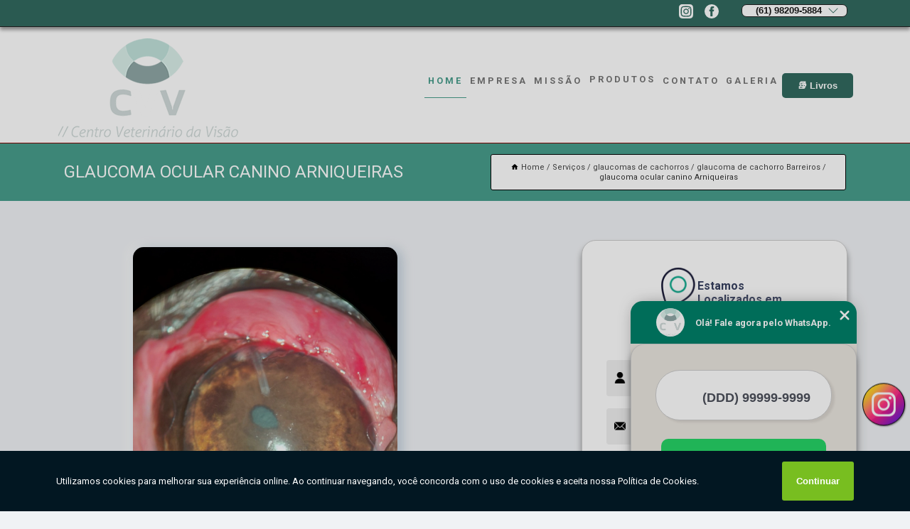

--- FILE ---
content_type: text/html; charset=utf-8
request_url: https://oftalmo.centroveterinariodavisao.com.br/glaucomas-de-cachorros/glaucoma-de-cachorro-barreiros/glaucoma-ocular-canino-arniqueiras
body_size: 14180
content:
<!DOCTYPE html>
<!--[if lt IE 7]>
<html class="no-js lt-ie9 lt-ie8 lt-ie7"> <![endif]-->
<!--[if IE 7]>
<html class="no-js lt-ie9 lt-ie8"> <![endif]-->
<!--[if IE 8]>
<html class="no-js lt-ie9"> <![endif]-->
<!--[if gt IE 8]><!-->
<html class="no-js" lang="pt-br"> <!--<![endif]-->
<head>

<!-- Google Tag Manager -->
<script>(function(w,d,s,l,i){w[l]=w[l]||[];w[l].push({'gtm.start':
        new Date().getTime(),event:'gtm.js'});var f=d.getElementsByTagName(s)[0],
        j=d.createElement(s),dl=l!='dataLayer'?'&l='+l:'';j.async=true;j.src=
        'https://www.googletagmanager.com/gtm.js?id='+i+dl;f.parentNode.insertBefore(j,f);
        })(window,document,'script','dataLayer','GTM-T6HQSDW');</script>
        <!-- End Google Tag Manager -->


<link rel="preconnect" href="https://fonts.googleapis.com">
  <link rel="preconnect" href="https://fonts.gstatic.com" crossorigin>

  <link rel="preload" href="https://oftalmo.centroveterinariodavisao.com.br/css/theme.css" as="style">
  <link rel="preload" href="https://oftalmo.centroveterinariodavisao.com.br/css/main.css" as="style">
      
  <title>Glaucoma Ocular Canino Arniqueiras - Glaucoma de Cachorro Barreiros        - Centro Veterinário da Visão Veterinária Oftalmologista em Brasília</title>
    <meta charset="utf-8">
    <link rel="shortcut icon" href="https://oftalmo.centroveterinariodavisao.com.br/imagens/favicon.ico">
    <base href="https://oftalmo.centroveterinariodavisao.com.br/">
            <meta name="google-site-verification" content="YQ8uNNnKehOWH_qFHlrkgGAfRHzxhvmYC0Y_I02aq2E"/>
                <meta name="msvalidate.01" content="DCADF5EBCA288EB1BACCE4BA30DF813B"/>
    
        

    
      
    
    <meta name="keywords" content="glaucoma de cachorro Barreiros">
    <meta name="viewport" content="width=device-width, initial-scale=1.0">
    <meta name="geo.position"
          content=";">
    <meta name="geo.region" content="">
    <meta name="geo.placename" content="">
    <meta name="ICBM"
          content=",">
    <meta name="robots" content="index,follow">
    <meta name="rating" content="General">
    <meta name="revisit-after" content="7 days">
    <meta name="author" content="Centro Veterinário da Visão">
    <meta property="og:region" content="Brasil">
    <meta property="og:title"
          content="Glaucoma Ocular Canino Arniqueiras - Glaucoma de Cachorro Barreiros - Centro Veterinário da Visão Veterinária Oftalmologista em Brasília">
    <meta property="og:type" content="article">
    <meta property="og:image"
          content="https://oftalmo.centroveterinariodavisao.com.br/imagens/logo.png">
    <meta property="og:url"
          content="https://oftalmo.centroveterinariodavisao.com.br/glaucomas-de-cachorros/glaucoma-de-cachorro-barreiros/glaucoma-ocular-canino-arniqueiras">
    <meta property="og:description" content="">
    <meta property="og:site_name" content="Centro Veterinário da Visão">
        <link rel="canonical" href="https://oftalmo.centroveterinariodavisao.com.br/glaucomas-de-cachorros/glaucoma-de-cachorro-barreiros/glaucoma-ocular-canino-arniqueiras">
    <link rel="stylesheet" href="https://oftalmo.centroveterinariodavisao.com.br/css/theme.css" >
    <link rel="stylesheet" href="https://oftalmo.centroveterinariodavisao.com.br/css/main.css" >
    
    
    <!-- Desenvolvido por BUSCA CLIENTES - www.buscaclientes.com.br -->
</head> 

<body data-pagina="2e0156937e571fc9e9e73f4ba3806382">

 <!-- Google Tag Manager (noscript) -->
 <noscript><iframe src="https://www.googletagmanager.com/ns.html?id=GTM-T6HQSDW"
        height="0" width="0" style="display:none;visibility:hidden"></iframe></noscript>
        <!-- End Google Tag Manager (noscript) -->

    <header>
          <!--  -->

  <!-- Inicio do Tell  -->
<div class="contact">

  <div class="wrapper">

    <div class="social-container">
      <ul class="social-icons">
      </ul>

    </div>

    <div class="tel">
      <div id="telefones">
        <p>(61) 98209-5884</p>
        <svg xmlns="http://www.w3.org/2000/svg" width="16" height="16" fill="currentColor" class="bi bi-chevron-down" viewBox="0 0 16 16">
        <path fill-rule="evenodd" d="M1.646 4.646a.5.5 0 0 1 .708 0L8 10.293l5.646-5.647a.5.5 0 0 1 .708.708l-6 6a.5.5 0 0 1-.708 0l-6-6a.5.5 0 0 1 0-.708z"/>
      </svg>
      </div>
      <div class="tel-dropdown">
       
        <p> (61) <span><a rel="nofollow" class="tel follow-click"
              data-origem="cabecalho-telefone-"
              title="Telefone  - Centro Veterinário da Visão"
              href="tel:+5561982095884">98209-5884</a>
          </span></p>        
      </div>

    </div>

  </div>
</div>
<!-- Fim do tel -->
<!-- -->
<nav class="navbar">
    <!--  -->  
  <div class="logo">
    <a href="https://oftalmo.centroveterinariodavisao.com.br/" class="pagina-logo" data-area="paginaLogo"
      title="Centro Veterinário da Visão - Veterinária Oftalmologista em Brasília">
      <img  src="https://oftalmo.centroveterinariodavisao.com.br/imagens/logo.png" width="250" height="200"
       title="Logo - Centro Veterinário da Visão"
        alt="Glaucoma Ocular Canino Arniqueiras - Glaucoma de Cachorro Barreiros - Centro Veterinário da Visão">
    </a>
  </div>
  <!-- -->
  
  <div class="hamburguer">
    <span></span>
    <span></span>
    <span></span>
  </div>

  <ul class="menu">
            <li><a class="btn-home" data-area="paginaHome"        href="https://oftalmo.centroveterinariodavisao.com.br/"
        title="Home">Home</a></li>        <li><a         href="https://oftalmo.centroveterinariodavisao.com.br/empresa"
        title="Empresa">Empresa</a></li>        <li><a         href="https://oftalmo.centroveterinariodavisao.com.br/missao"
        title="Missão">Missão</a></li>        <li class="dropdown"><a         href="https://oftalmo.centroveterinariodavisao.com.br/servicos"
        title="Serviços">Serviços</a>                            <ul class="sub-menu hidden">                        <li class="dropdown"><a
                                href="https://oftalmo.centroveterinariodavisao.com.br/cirurgias-de-catarata"
                                title="cirurgias de catarata">Cirurgias de catarata</a>
                        
                        </li>                        <li class="dropdown"><a
                                href="https://oftalmo.centroveterinariodavisao.com.br/cirurgias-de-catarata-para-animais"
                                title="cirurgias de catarata para animais">Cirurgias de catarata para animais</a>
                        
                        </li>                        <li class="dropdown"><a
                                href="https://oftalmo.centroveterinariodavisao.com.br/cirurgias-de-olho"
                                title="cirurgias de olho">Cirurgias de olho</a>
                        
                        </li>                        <li class="dropdown"><a
                                href="https://oftalmo.centroveterinariodavisao.com.br/consulta-veterinaria"
                                title="consulta veterinária">Consulta veterinária</a>
                        
                        </li>                        <li class="dropdown"><a
                                href="https://oftalmo.centroveterinariodavisao.com.br/glaucoma-de-cachorros"
                                title="glaucoma de cachorros">Glaucoma de cachorros</a>
                        
                        </li>                        <li class="dropdown"><a
                                href="https://oftalmo.centroveterinariodavisao.com.br/glaucomas-de-cachorros"
                                title="glaucomas de cachorros">Glaucomas de cachorros</a>
                        
                        </li>                        <li class="dropdown"><a
                                href="https://oftalmo.centroveterinariodavisao.com.br/oftalmologista-de-cachorros"
                                title="oftalmologista de cachorros">Oftalmologista de cachorros</a>
                        
                        </li>                        <li class="dropdown"><a
                                href="https://oftalmo.centroveterinariodavisao.com.br/oftalmologista-veterinario"
                                title="oftalmologista veterinário">Oftalmologista veterinário</a>
                        
                        </li>                        <li class="dropdown"><a
                                href="https://oftalmo.centroveterinariodavisao.com.br/oftalmologistas-para-cachorros"
                                title="oftalmologistas para cachorros">Oftalmologistas para cachorros</a>
                        
                        </li>                        <li class="dropdown"><a
                                href="https://oftalmo.centroveterinariodavisao.com.br/tratamentos-de-glaucoma-de-cachorros"
                                title="tratamentos de glaucoma de cachorros">Tratamentos de glaucoma de cachorros</a>
                        
                        </li>                        <li class="dropdown"><a
                                href="https://oftalmo.centroveterinariodavisao.com.br/veterinario-oftalmologista"
                                title="veterinário oftalmologista">Veterinário oftalmologista</a>
                        
                        </li>                        <li class="dropdown"><a
                                href="https://oftalmo.centroveterinariodavisao.com.br/veterinarios-oftalmologistas"
                                title="veterinários oftalmologistas">Veterinários oftalmologistas</a>
                        
                        </li>                        <li class="dropdown"><a
                                href="https://oftalmo.centroveterinariodavisao.com.br/veterinarios-proximos"
                                title="veterinários próximos">Veterinários próximos</a>
                        
                        </li></ul>
            </li>        <li><a         href="https://oftalmo.centroveterinariodavisao.com.br/contato"
        title="Contato">Contato</a></li>
  </ul>

</nav>
    </header>

    <main>
    <div class="wrapper" id="wrapper-category">
    <h1 class="title-wrapper">Glaucoma Ocular Canino Arniqueiras</h1>
        <div class="container">

<div id="breadcrumb">
		<ol itemscope itemtype="http://schema.org/BreadcrumbList">
								<li><img width="10" height="10" alt="svgImg" src="[data-uri]" style="
					    margin: 1px 4px 0;
					"/>
					<li itemprop="itemListElement" itemscope
						itemtype="http://schema.org/ListItem">
						<a itemprop="item" href="https://oftalmo.centroveterinariodavisao.com.br/">
							<span itemprop="name">Home</span></a>
						<meta itemprop="position" content="1"/>
					</li>
											<li itemprop="itemListElement" itemscope itemtype="http://schema.org/ListItem">
							<a itemprop="item"
							   href="https://oftalmo.centroveterinariodavisao.com.br/servicos">
								<span itemprop="name">Serviços</span></a>
							<meta itemprop="position" content="2"/>
						</li>
												<li itemprop="itemListElement" itemscope itemtype="http://schema.org/ListItem">
							<a itemprop="item"
							   href="https://oftalmo.centroveterinariodavisao.com.br/glaucomas-de-cachorros">
								<span itemprop="name">glaucomas de cachorros</span></a>
							<meta itemprop="position" content="3"/>
						</li>
												<li itemprop="itemListElement" itemscope itemtype="http://schema.org/ListItem">
							<a itemprop="item"
							   href="https://oftalmo.centroveterinariodavisao.com.br/glaucoma-de-cachorro-barreiros">
								<span itemprop="name">glaucoma de cachorro Barreiros</span></a>
							<meta itemprop="position" content="4"/>
						</li>
												<li><span>glaucoma ocular canino Arniqueiras</span></li>
								</ol>
</div>

</div>

    </div>
        <div class="wrapper text">
            <article class="readMore">
           		<img class="imagem-pagina" src="https://oftalmo.centroveterinariodavisao.com.br/imagens/glaucoma-ocular-canino.jpg"
                    onclick="openmodal();"
                    id="imagem-"
                    alt="Glaucoma Ocular Canino Arniqueiras - Glaucoma de Cachorro Barreiros"
                    title="Glaucoma Ocular Canino Arniqueiras - Glaucoma de Cachorro Barreiros"
                    width="380" height="380"
                    >
                    <span style="
                        font-size: 12px;

                    ">Clique na imagem para expandir
                    </span>
                <p>Se você estiver precisando de glaucoma ocular canino Arniqueiras, é importante que você saiba que se trata de uma solução que permite obter o diagnóstico precoce de uma doença que pode se complicar no futuro. Além disso, é conhecido por ótimo custo para o método escolhido. Mas, se você tem dúvidas sobre o que exatamente se trata, deve-se esclarecer que é uma forma de diagnosticar a gravidade de uma doença. Confira mais soluções sobre.</p>                <h2>Você busca por glaucoma ocular canino Arniqueiras?</h2> <p>A Centro Veterinário da Visão é a opção mais viável, já que disponibiliza serviços como o de oftalmologista veterinário, cirurgia catarata cachorro, consulta veterinária em Brasília, cirurgias de catarata, oftalmo de cachorro, cirurgias de olho, glaucoma canina e cirurgia de catarata em cachorro. Além disso, a empresa também conta com um atendimento qualificado, através de funcionários especializados e cuidadosos, que entendem a necessidade de cada cliente. Também foram investidos valores consideráveis em instalações de qualidade, aumentando a eficiência da marca. <h2>Por que escolher a Centro Veterinário da Visão?</h2><p>Somos um centro veterinário oftalmológico preparado para a realização de exames e procedimentos para preservar pela saúde dos pets.</p><p>Saiba mais sobre nós: </p><ul><li>cirurgia catarata cachorro</li><li>cirurgia de catarata em cachorro</li><li>cirurgias de olho</li><li>glaucoma canina</li></ul> <p>Com nossos serviços você pode encontrar o que almeja. Além dos serviços já citados, também trabalhamos com veterinária oftalmologista e oftalmo de cachorro. Por isso, fale conosco e saiba mais sobre nossa empresa. Garantimos a sua satisfação!</p>            </article>



            <div class="collum-subject" style="max-width : 600px; margin-top: 20px;">
                <div class="formCotacao">
    <form action="https://oftalmo.centroveterinariodavisao.com.br/enviar-cotacao" id="formulario-cotacao" method="post">
        <div class="header">
            <h3>Entre em Contato</h3>
        </div>
        <input type="hidden" name="acao" value="cotacao">
        <input type="hidden" name="produto_nome" value="">
        <input class="url-atual" type="hidden" name="produto_url" value="">
        <input class="url-atual" type="hidden" name="produto_ref" value="">
        <input type="hidden" name="imagem" value="" />
        <input type="hidden" name="site" value="https://oftalmo.centroveterinariodavisao.com.br/" />
        <input type="hidden" name="email" value="centroveterinariodavisao@gmail.com" />
                <input type="hidden" name="projeto" value="5605" />

        <div class="item-form" id="campos-formulario">
            
        <img  alt="user" width="16" height="16" src="https://oftalmo.centroveterinariodavisao.com.br/imagens/user.png" class= "icon-form">

            <input  type="text" name="nome" placeholder="Nome" required>
    
            <p class="error-message" id="erro_nome"></p>
            <img alt="mail" width="16" height="16" src="https://oftalmo.centroveterinariodavisao.com.br/imagens/email.png" class= "icon-form">

            <input  type="email" name="email_contato"
                placeholder="Email" required>
            <p class="error-message" id="erro_email_contato"></p>
            <img alt="tel" width="16" height="16" src="https://oftalmo.centroveterinariodavisao.com.br/imagens/call.png" class= "icon-form">

            <input  type="text" name="telefone"
                class="telefone" placeholder="Telefone" required>
            
            <p class="error-message" id="erro_telefone"></p>

            <p class="error-message" id="erro_palavra"></p>
        </div>

        <div class="item-form" id="mensagem-formulario">
        <img  alt="message" width="16" height="16" src="https://oftalmo.centroveterinariodavisao.com.br/imagens/comment.png" class= "icon-form">

            <textarea  name="mensagem"
                placeholder="Sua mensagem"></textarea>
            <p class="error-message" id="erro_mensagem"></p>
           
        </div>
        <div class="clear"></div>

        <div class="cta-formulario">
            <div class="seguranca-cta-formulario">
                <div class="item-cta">
                                        <div class="g-recaptcha" data-sitekey="6LfOS2wdAAAAACkYHotPIOA_F-bFjY2cwU0s2eQd">
                    </div>
                                    </div>
                <div class="item-cta">
                <button type="button" id="btn-enviar-cotacao" class="btn-verde">Enviar</button>

                    <img  loading="lazy" src="imagens/ajax-loader.gif"  class="image-loading" id="loader-ajax" alt="Aguarde..."
                        title="Aguarde..." style="display:none">
                </div>
            </div>
        </div>

        

    </form>
    </div>
    

    
            </div>



        </div>

        <div class="categorias">
            <div id="prova_social" class="prova_social owl-carousel owl-theme"><div class="item"><div class="review" itemscope itemtype="https://schema.org/Review"><div class="item_review" itemprop="itemReviewed" itemscope itemtype="https://schema.org/Organization"><span itemprop="name">Centro Veterinário Avalon</span></div><span itemprop="reviewRating" itemscope itemtype="https://schema.org/Rating"> <span class="ration" itemprop="ratingValue">5</span> </span> <b><span class="title" itemprop="name">"Recomendo!!!"</span> </b><span itemprop="author" itemscope itemtype="https://schema.org/Person"> <span class="name" itemprop="name">Vanessa Vasconcelos</span> </span><span class="review_body" itemprop="reviewBody">Essa clínica incrível atende cachorrinhos resgatados da ong eu “amo eu cuido”, estou ajudando a ong com um cachorrinho que está internado lá e é incrível a alegria dele com todo mundo que trabalha la, da pra perceber o cuidado de todos com os animais que estão se tratando.</span></div></div><div class="item"><div class="review" itemscope itemtype="https://schema.org/Review"><div class="item_review" itemprop="itemReviewed" itemscope itemtype="https://schema.org/Organization"><span itemprop="name">Centro Veterinário Avalon</span></div><span itemprop="reviewRating" itemscope itemtype="https://schema.org/Rating"> <span class="ration" itemprop="ratingValue">5</span> </span> <b><span class="title" itemprop="name">"Recomendo!!"</span> </b><span itemprop="author" itemscope itemtype="https://schema.org/Person"> <span class="name" itemprop="name">Sarah Ferreira</span> </span><span class="review_body" itemprop="reviewBody">Vocês são nota 10 em atendimento, minha cachorrinha estava debilitada e vocês fizeram de tudo pra ela ficar bem, graças a vocês agora ela está em casa! excepcionalmente Dra. Thalita que acompanhou todo o caso do início ao fim.</span></div></div><div class="item"><div class="review" itemscope itemtype="https://schema.org/Review"><div class="item_review" itemprop="itemReviewed" itemscope itemtype="https://schema.org/Organization"><span itemprop="name">Centro Veterinário Avalon</span></div><span itemprop="reviewRating" itemscope itemtype="https://schema.org/Rating"> <span class="ration" itemprop="ratingValue">5</span> </span> <b><span class="title" itemprop="name">"Recomendo!!"</span> </b><span itemprop="author" itemscope itemtype="https://schema.org/Person"> <span class="name" itemprop="name">Manulane Lima</span> </span><span class="review_body" itemprop="reviewBody">Só tenho elogios. Todos da equipe são maravilhosos, super atenciosos. As meninas da recepção super prestativas, a limpeza do ambiente é impecável. A equipe de veterinárias é excelente, cuidam com muito amor e carinho dos nossos pequenos, só tenho a agradecer a todos, em especial a Dra. Patricia e a Dra. Jenyck, muito muito obrigada por cuidar com tanto carinho do meu Roni.</span></div></div><div class="item"><div class="review" itemscope itemtype="https://schema.org/Review"><div class="item_review" itemprop="itemReviewed" itemscope itemtype="https://schema.org/Organization"><span itemprop="name">Centro Veterinário Avalon</span></div><span itemprop="reviewRating" itemscope itemtype="https://schema.org/Rating"> <span class="ration" itemprop="ratingValue">5</span> </span> <b><span class="title" itemprop="name">"Recomendo!!"</span> </b><span itemprop="author" itemscope itemtype="https://schema.org/Person"> <span class="name" itemprop="name">Mariangela Menescal</span> </span><span class="review_body" itemprop="reviewBody">Minha experiência na Avalon, é maravilhosa! Passamos por momentos bem delicados com a saúde de nossa cadela e todo o corpo clínico e administrativo foi acolhedor, sensível e muito competente no nosso atendimento. Digo nosso, porque eles cuidaram de nossa cadela e de nós também, com carinho, atenção e esclarecimentos sobre a situação a todo momento que chamamos. Hoje estamos felizes por ter nossa Kiara novamente em casa, saudável e alegre como sempre foi. Meu agradecimento especial à Dra. Patrícia, que atende nossa Kiara desde pequena e se mostra, a cada consulta, uma profissional competente, sensível, disponível e MUITOOOOOOOO carinhosa com toda a família! Faz toda a diferença ter parceiros como ela na nossa vida com animais!</span></div></div></div>        </div>

        <div class="categorias">
        
<h3 style="text-align: center">Pesquisas relacionadas</h3>

        <div id="owl-thumbs" class="owl-carousel owl-theme">
                <div class="item img-big">
            <figure>

            <a href="https://oftalmo.centroveterinariodavisao.com.br/glaucomas-de-cachorros/glaucoma-de-cachorro-barreiros/clinica-especializada-em-glaucoma-no-olho-de-cachorro-aeroporto-de-brasilia" class="galeria-thumb"
               title="clínica especializada em glaucoma no olho de cachorro Aeroporto de Brasilia">
                <img loading="lazy" src="https://oftalmo.centroveterinariodavisao.com.br/imagens/thumb/clinica-especializada-em-glaucoma-no-olho-de-cachorro.jpg" alt="clínica especializada em glaucoma no olho de cachorro Aeroporto de Brasilia"
                     title="clínica especializada em glaucoma no olho de cachorro Aeroporto de Brasilia" width="160" height="160"></a>

                     <figcaption> <h4>
                <a href="https://oftalmo.centroveterinariodavisao.com.br/glaucomas-de-cachorros/glaucoma-de-cachorro-barreiros/clinica-especializada-em-glaucoma-no-olho-de-cachorro-aeroporto-de-brasilia" class="lightbox titulo-galeria"
                   title="clínica especializada em glaucoma no olho de cachorro Aeroporto de Brasilia">clínica especializada em glaucoma no olho de cachorro Aeroporto de Brasilia</a></h4>
                   </a></figcaption>
            
            </figure>
            
        </div>
    
                <div class="item img-big">
            <figure>

            <a href="https://oftalmo.centroveterinariodavisao.com.br/glaucomas-de-cachorros/glaucoma-de-cachorro-barreiros/glaucoma-de-cachorro-tratamentos-epna-estrada-parque-das-nacoes" class="galeria-thumb"
               title="glaucoma de cachorro tratamentos EPNA Estrada Parque das Nações">
                <img loading="lazy" src="https://oftalmo.centroveterinariodavisao.com.br/imagens/thumb/glaucoma-de-cachorro-tratamentos.jpg" alt="glaucoma de cachorro tratamentos EPNA Estrada Parque das Nações"
                     title="glaucoma de cachorro tratamentos EPNA Estrada Parque das Nações" width="160" height="160"></a>

                     <figcaption> <h4>
                <a href="https://oftalmo.centroveterinariodavisao.com.br/glaucomas-de-cachorros/glaucoma-de-cachorro-barreiros/glaucoma-de-cachorro-tratamentos-epna-estrada-parque-das-nacoes" class="lightbox titulo-galeria"
                   title="glaucoma de cachorro tratamentos EPNA Estrada Parque das Nações">glaucoma de cachorro tratamentos EPNA Estrada Parque das Nações</a></h4>
                   </a></figcaption>
            
            </figure>
            
        </div>
    
                <div class="item img-big">
            <figure>

            <a href="https://oftalmo.centroveterinariodavisao.com.br/glaucomas-de-cachorros/glaucoma-de-cachorro-barreiros/clinica-especializada-em-glaucoma-em-cachorro-grande-colorado" class="galeria-thumb"
               title="clínica especializada em glaucoma em cachorro Grande Colorado">
                <img loading="lazy" src="https://oftalmo.centroveterinariodavisao.com.br/imagens/thumb/clinica-especializada-em-glaucoma-em-cachorro.jpg" alt="clínica especializada em glaucoma em cachorro Grande Colorado"
                     title="clínica especializada em glaucoma em cachorro Grande Colorado" width="160" height="160"></a>

                     <figcaption> <h4>
                <a href="https://oftalmo.centroveterinariodavisao.com.br/glaucomas-de-cachorros/glaucoma-de-cachorro-barreiros/clinica-especializada-em-glaucoma-em-cachorro-grande-colorado" class="lightbox titulo-galeria"
                   title="clínica especializada em glaucoma em cachorro Grande Colorado">clínica especializada em glaucoma em cachorro Grande Colorado</a></h4>
                   </a></figcaption>
            
            </figure>
            
        </div>
    
                <div class="item img-big">
            <figure>

            <a href="https://oftalmo.centroveterinariodavisao.com.br/glaucomas-de-cachorros/glaucoma-de-cachorro-barreiros/glaucoma-no-olho-de-cachorro-tratamentos-shtn-setor-hoteleiro-norte" class="galeria-thumb"
               title="glaucoma no olho de cachorro tratamentos SHTN Setor Hoteleiro Norte">
                <img loading="lazy" src="https://oftalmo.centroveterinariodavisao.com.br/imagens/thumb/glaucoma-no-olho-de-cachorro-tratamentos.jpg" alt="glaucoma no olho de cachorro tratamentos SHTN Setor Hoteleiro Norte"
                     title="glaucoma no olho de cachorro tratamentos SHTN Setor Hoteleiro Norte" width="160" height="160"></a>

                     <figcaption> <h4>
                <a href="https://oftalmo.centroveterinariodavisao.com.br/glaucomas-de-cachorros/glaucoma-de-cachorro-barreiros/glaucoma-no-olho-de-cachorro-tratamentos-shtn-setor-hoteleiro-norte" class="lightbox titulo-galeria"
                   title="glaucoma no olho de cachorro tratamentos SHTN Setor Hoteleiro Norte">glaucoma no olho de cachorro tratamentos SHTN Setor Hoteleiro Norte</a></h4>
                   </a></figcaption>
            
            </figure>
            
        </div>
    
                <div class="item img-big">
            <figure>

            <a href="https://oftalmo.centroveterinariodavisao.com.br/glaucomas-de-cachorros/glaucoma-de-cachorro-barreiros/clinica-especializada-em-glaucoma-de-cachorros-de-grande-porte-planaltina" class="galeria-thumb"
               title="clínica especializada em glaucoma de cachorros de grande porte Planaltina">
                <img loading="lazy" src="https://oftalmo.centroveterinariodavisao.com.br/imagens/thumb/clinica-especializada-em-glaucoma-de-cachorros-de-grande-porte.jpg" alt="clínica especializada em glaucoma de cachorros de grande porte Planaltina"
                     title="clínica especializada em glaucoma de cachorros de grande porte Planaltina" width="160" height="160"></a>

                     <figcaption> <h4>
                <a href="https://oftalmo.centroveterinariodavisao.com.br/glaucomas-de-cachorros/glaucoma-de-cachorro-barreiros/clinica-especializada-em-glaucoma-de-cachorros-de-grande-porte-planaltina" class="lightbox titulo-galeria"
                   title="clínica especializada em glaucoma de cachorros de grande porte Planaltina">clínica especializada em glaucoma de cachorros de grande porte Planaltina</a></h4>
                   </a></figcaption>
            
            </figure>
            
        </div>
    
                <div class="item img-big">
            <figure>

            <a href="https://oftalmo.centroveterinariodavisao.com.br/glaucomas-de-cachorros/glaucoma-de-cachorro-barreiros/tratamento-especializado-em-glaucoma-de-cachorros-de-grande-porte-aeroporto-bsb" class="galeria-thumb"
               title="tratamento especializado em glaucoma de cachorros de grande porte Aeroporto BSB">
                <img loading="lazy" src="https://oftalmo.centroveterinariodavisao.com.br/imagens/thumb/tratamento-especializado-em-glaucoma-de-cachorros-de-grande-porte.jpg" alt="tratamento especializado em glaucoma de cachorros de grande porte Aeroporto BSB"
                     title="tratamento especializado em glaucoma de cachorros de grande porte Aeroporto BSB" width="160" height="160"></a>

                     <figcaption> <h4>
                <a href="https://oftalmo.centroveterinariodavisao.com.br/glaucomas-de-cachorros/glaucoma-de-cachorro-barreiros/tratamento-especializado-em-glaucoma-de-cachorros-de-grande-porte-aeroporto-bsb" class="lightbox titulo-galeria"
                   title="tratamento especializado em glaucoma de cachorros de grande porte Aeroporto BSB">tratamento especializado em glaucoma de cachorros de grande porte Aeroporto BSB</a></h4>
                   </a></figcaption>
            
            </figure>
            
        </div>
    
                <div class="item img-big">
            <figure>

            <a href="https://oftalmo.centroveterinariodavisao.com.br/glaucomas-de-cachorros/glaucoma-de-cachorro-barreiros/tratamento-especializado-em-glaucoma-de-cachorro-setor-de-clubes-norte" class="galeria-thumb"
               title="tratamento especializado em glaucoma de cachorro SETOR DE CLUBES NORTE">
                <img loading="lazy" src="https://oftalmo.centroveterinariodavisao.com.br/imagens/thumb/tratamento-especializado-em-glaucoma-de-cachorro.jpg" alt="tratamento especializado em glaucoma de cachorro SETOR DE CLUBES NORTE"
                     title="tratamento especializado em glaucoma de cachorro SETOR DE CLUBES NORTE" width="160" height="160"></a>

                     <figcaption> <h4>
                <a href="https://oftalmo.centroveterinariodavisao.com.br/glaucomas-de-cachorros/glaucoma-de-cachorro-barreiros/tratamento-especializado-em-glaucoma-de-cachorro-setor-de-clubes-norte" class="lightbox titulo-galeria"
                   title="tratamento especializado em glaucoma de cachorro SETOR DE CLUBES NORTE">tratamento especializado em glaucoma de cachorro SETOR DE CLUBES NORTE</a></h4>
                   </a></figcaption>
            
            </figure>
            
        </div>
    
                <div class="item img-big">
            <figure>

            <a href="https://oftalmo.centroveterinariodavisao.com.br/glaucomas-de-cachorros/glaucoma-de-cachorro-barreiros/clinica-especializada-em-glaucoma-ocular-em-caes-sbn-setor-bancario-norte" class="galeria-thumb"
               title="clínica especializada em glaucoma ocular em cães SBN SETOR BANCÁRIO NORTE">
                <img loading="lazy" src="https://oftalmo.centroveterinariodavisao.com.br/imagens/thumb/clinica-especializada-em-glaucoma-ocular-em-caes.jpg" alt="clínica especializada em glaucoma ocular em cães SBN SETOR BANCÁRIO NORTE"
                     title="clínica especializada em glaucoma ocular em cães SBN SETOR BANCÁRIO NORTE" width="160" height="160"></a>

                     <figcaption> <h4>
                <a href="https://oftalmo.centroveterinariodavisao.com.br/glaucomas-de-cachorros/glaucoma-de-cachorro-barreiros/clinica-especializada-em-glaucoma-ocular-em-caes-sbn-setor-bancario-norte" class="lightbox titulo-galeria"
                   title="clínica especializada em glaucoma ocular em cães SBN SETOR BANCÁRIO NORTE">clínica especializada em glaucoma ocular em cães SBN SETOR BANCÁRIO NORTE</a></h4>
                   </a></figcaption>
            
            </figure>
            
        </div>
    
                <div class="item img-big">
            <figure>

            <a href="https://oftalmo.centroveterinariodavisao.com.br/glaucomas-de-cachorros/glaucoma-de-cachorro-barreiros/glaucoma-no-olho-de-cachorro-vila-telebrasilia" class="galeria-thumb"
               title="glaucoma no olho de cachorro Vila Telebrasília">
                <img loading="lazy" src="https://oftalmo.centroveterinariodavisao.com.br/imagens/thumb/glaucoma-no-olho-de-cachorro.jpg" alt="glaucoma no olho de cachorro Vila Telebrasília"
                     title="glaucoma no olho de cachorro Vila Telebrasília" width="160" height="160"></a>

                     <figcaption> <h4>
                <a href="https://oftalmo.centroveterinariodavisao.com.br/glaucomas-de-cachorros/glaucoma-de-cachorro-barreiros/glaucoma-no-olho-de-cachorro-vila-telebrasilia" class="lightbox titulo-galeria"
                   title="glaucoma no olho de cachorro Vila Telebrasília">glaucoma no olho de cachorro Vila Telebrasília</a></h4>
                   </a></figcaption>
            
            </figure>
            
        </div>
    
                <div class="item img-big">
            <figure>

            <a href="https://oftalmo.centroveterinariodavisao.com.br/glaucomas-de-cachorros/glaucoma-de-cachorro-barreiros/tratamento-especializado-em-glaucoma-de-cachorros-de-grande-porte-avenida-das-nacoes" class="galeria-thumb"
               title="tratamento especializado em glaucoma de cachorros de grande porte Avenida das nações">
                <img loading="lazy" src="https://oftalmo.centroveterinariodavisao.com.br/imagens/thumb/tratamento-especializado-em-glaucoma-de-cachorros-de-grande-porte.jpg" alt="tratamento especializado em glaucoma de cachorros de grande porte Avenida das nações"
                     title="tratamento especializado em glaucoma de cachorros de grande porte Avenida das nações" width="160" height="160"></a>

                     <figcaption> <h4>
                <a href="https://oftalmo.centroveterinariodavisao.com.br/glaucomas-de-cachorros/glaucoma-de-cachorro-barreiros/tratamento-especializado-em-glaucoma-de-cachorros-de-grande-porte-avenida-das-nacoes" class="lightbox titulo-galeria"
                   title="tratamento especializado em glaucoma de cachorros de grande porte Avenida das nações">tratamento especializado em glaucoma de cachorros de grande porte Avenida das nações</a></h4>
                   </a></figcaption>
            
            </figure>
            
        </div>
    
            </div>

        </div>
        <div class="copyright">O conteúdo do texto
            "<strong>Glaucoma Ocular Canino Arniqueiras</strong>" é de direito reservado. Sua
            reprodução, parcial ou total, mesmo citando nossos links, é proibida sem a autorização do autor.
            Crime de violação de direito autoral &ndash; artigo 184 do Código Penal &ndash; <a
                title="Lei de direitos autorais" target="_blank"
                href="http://www.planalto.gov.br/Ccivil_03/Leis/L9610.htm" rel="noreferrer">Lei 9610/98 - Lei
                de direitos autorais</a>.
        </div>

    </main>
    </div><!-- .wrapper -->

    <div id="modal_img" hidden>
            <div class="ogranize_modal">
                <span onclick="closedmodal();"> X </span>
                <img class="showimg" src="https://oftalmo.centroveterinariodavisao.com.br/imagens/glaucoma-ocular-canino.jpg"
                alt="Glaucoma Ocular Canino Arniqueiras - Glaucoma de Cachorro Barreiros"
                    title="Glaucoma Ocular Canino Arniqueiras - Glaucoma de Cachorro Barreiros">
            </div>
    </div>

    <footer>
    <aside class="categorias-footer">
        <h2>
            <a href="https://oftalmo.centroveterinariodavisao.com.br/servicos"
                title="Serviços - Centro Veterinário da Visão Veterinária Oftalmologista em Brasília">Serviços</a>
        </h2>
        <nav>
            <ul class="cssmenu" id="accordian">
                                <li class="dropdown">
                    <a class="dropdown-toggle" href="https://oftalmo.centroveterinariodavisao.com.br/cirurgias-de-catarata"
                        title="Cirurgias de Catarata">Cirurgias de Catarata</a>
                    <ul class="sub-menu subcategoria-menu">
                                                <li>
                            <a href="https://oftalmo.centroveterinariodavisao.com.br/catarata-gato-cirurgia"
                                title="Catarata Gato Cirurgia">Catarata Gato Cirurgia</a>
                        </li>

                                                <li>
                            <a href="https://oftalmo.centroveterinariodavisao.com.br/cirurgia-catarata-cachorro"
                                title="Cirurgia Catarata Cachorro">Cirurgia Catarata Cachorro</a>
                        </li>

                                                <li>
                            <a href="https://oftalmo.centroveterinariodavisao.com.br/cirurgia-catarata-cachorro-brasilia"
                                title="Cirurgia Catarata Cachorro Brasília">Cirurgia Catarata Cachorro Brasília</a>
                        </li>

                                                <li>
                            <a href="https://oftalmo.centroveterinariodavisao.com.br/cirurgia-catarata-cachorro-distrito-federal"
                                title="Cirurgia Catarata Cachorro Distrito Federal">Cirurgia Catarata Cachorro Distrito Federal</a>
                        </li>

                                                <li>
                            <a href="https://oftalmo.centroveterinariodavisao.com.br/cirurgia-de-catarata-cachorro"
                                title="Cirurgia de Catarata Cachorro">Cirurgia de Catarata Cachorro</a>
                        </li>

                                                <li>
                            <a href="https://oftalmo.centroveterinariodavisao.com.br/cirurgia-de-catarata-canina"
                                title="Cirurgia de Catarata Canina">Cirurgia de Catarata Canina</a>
                        </li>

                                                <li>
                            <a href="https://oftalmo.centroveterinariodavisao.com.br/cirurgia-de-catarata-em-cachorro"
                                title="Cirurgia de Catarata em Cachorro">Cirurgia de Catarata em Cachorro</a>
                        </li>

                                                <li>
                            <a href="https://oftalmo.centroveterinariodavisao.com.br/cirurgia-de-catarata-em-felinos"
                                title="Cirurgia de Catarata em Felinos">Cirurgia de Catarata em Felinos</a>
                        </li>

                                                <li>
                            <a href="https://oftalmo.centroveterinariodavisao.com.br/cirurgia-de-catarata-em-gatos"
                                title="Cirurgia de Catarata em Gatos">Cirurgia de Catarata em Gatos</a>
                        </li>

                                                <li>
                            <a href="https://oftalmo.centroveterinariodavisao.com.br/cirurgia-de-catarata-para-cachorro"
                                title="Cirurgia de Catarata para Cachorro">Cirurgia de Catarata para Cachorro</a>
                        </li>

                                                <li>
                            <a href="https://oftalmo.centroveterinariodavisao.com.br/cirurgia-para-catarata-em-cachorro"
                                title="Cirurgia para Catarata em Cachorro">Cirurgia para Catarata em Cachorro</a>
                        </li>

                                                <li>
                            <a href="https://oftalmo.centroveterinariodavisao.com.br/operacao-de-catarata-em-cachorro"
                                title="Operação de Catarata em Cachorro">Operação de Catarata em Cachorro</a>
                        </li>

                                            </ul>
                </li>
                                <li class="dropdown">
                    <a class="dropdown-toggle" href="https://oftalmo.centroveterinariodavisao.com.br/cirurgias-de-catarata-para-animais"
                        title="Cirurgias de Catarata para Animais">Cirurgias de Catarata para Animais</a>
                    <ul class="sub-menu subcategoria-menu">
                                                <li>
                            <a href="https://oftalmo.centroveterinariodavisao.com.br/cirurgia-catarata-animais-barreiros"
                                title="Cirurgia Catarata Animais Barreiros">Cirurgia Catarata Animais Barreiros</a>
                        </li>

                                                <li>
                            <a href="https://oftalmo.centroveterinariodavisao.com.br/cirurgia-catarata-cachorros-itaipu"
                                title="Cirurgia Catarata Cachorros Itaipu">Cirurgia Catarata Cachorros Itaipu</a>
                        </li>

                                                <li>
                            <a href="https://oftalmo.centroveterinariodavisao.com.br/cirurgia-catarata-para-animais-tororo"
                                title="Cirurgia Catarata para Animais Tororó">Cirurgia Catarata para Animais Tororó</a>
                        </li>

                                                <li>
                            <a href="https://oftalmo.centroveterinariodavisao.com.br/cirurgia-de-catarata-animal-itaipu"
                                title="Cirurgia de Catarata Animal Itaipu">Cirurgia de Catarata Animal Itaipu</a>
                        </li>

                                                <li>
                            <a href="https://oftalmo.centroveterinariodavisao.com.br/cirurgia-de-catarata-em-animais-altiplano-leste"
                                title="Cirurgia de Catarata em Animais Altiplano Leste">Cirurgia de Catarata em Animais Altiplano Leste</a>
                        </li>

                                                <li>
                            <a href="https://oftalmo.centroveterinariodavisao.com.br/cirurgia-de-catarata-em-cachorros-sao-bartolomeu"
                                title="Cirurgia de Catarata em Cachorros São Bartolomeu">Cirurgia de Catarata em Cachorros São Bartolomeu</a>
                        </li>

                                                <li>
                            <a href="https://oftalmo.centroveterinariodavisao.com.br/cirurgia-de-catarata-para-animais-de-estimacao-barreiros"
                                title="Cirurgia de Catarata para Animais de Estimação Barreiros">Cirurgia de Catarata para Animais de Estimação Barreiros</a>
                        </li>

                                                <li>
                            <a href="https://oftalmo.centroveterinariodavisao.com.br/cirurgia-de-catarata-para-animais-jardim-botanico-de-brasilia"
                                title="Cirurgia de Catarata para Animais Jardim Botânico de Brasília">Cirurgia de Catarata para Animais Jardim Botânico de Brasília</a>
                        </li>

                                                <li>
                            <a href="https://oftalmo.centroveterinariodavisao.com.br/cirurgia-de-catarata-para-cachorros-mangueiral"
                                title="Cirurgia de Catarata para Cachorros Mangueiral">Cirurgia de Catarata para Cachorros Mangueiral</a>
                        </li>

                                                <li>
                            <a href="https://oftalmo.centroveterinariodavisao.com.br/cirurgia-de-catarata-para-gato-mangueiral"
                                title="Cirurgia de Catarata para Gato Mangueiral">Cirurgia de Catarata para Gato Mangueiral</a>
                        </li>

                                                <li>
                            <a href="https://oftalmo.centroveterinariodavisao.com.br/cirurgia-veterinaria-catarata-jardim-botanico-de-brasilia"
                                title="Cirurgia Veterinária Catarata Jardim Botânico de Brasília">Cirurgia Veterinária Catarata Jardim Botânico de Brasília</a>
                        </li>

                                                <li>
                            <a href="https://oftalmo.centroveterinariodavisao.com.br/cirurgia-veterinaria-de-catarata-tororo"
                                title="Cirurgia Veterinária de Catarata Tororó">Cirurgia Veterinária de Catarata Tororó</a>
                        </li>

                                            </ul>
                </li>
                                <li class="dropdown">
                    <a class="dropdown-toggle" href="https://oftalmo.centroveterinariodavisao.com.br/cirurgias-de-olho"
                        title="Cirurgias de Olho">Cirurgias de Olho</a>
                    <ul class="sub-menu subcategoria-menu">
                                                <li>
                            <a href="https://oftalmo.centroveterinariodavisao.com.br/cirurgia-de-catarata-no-olho-do-cachorro"
                                title="Cirurgia de Catarata no Olho do Cachorro">Cirurgia de Catarata no Olho do Cachorro</a>
                        </li>

                                                <li>
                            <a href="https://oftalmo.centroveterinariodavisao.com.br/cirurgia-em-olho-de-cachorro"
                                title="Cirurgia em Olho de Cachorro">Cirurgia em Olho de Cachorro</a>
                        </li>

                                                <li>
                            <a href="https://oftalmo.centroveterinariodavisao.com.br/cirurgia-no-olho-de-cachorro"
                                title="Cirurgia no Olho de Cachorro">Cirurgia no Olho de Cachorro</a>
                        </li>

                                                <li>
                            <a href="https://oftalmo.centroveterinariodavisao.com.br/cirurgia-no-olho-do-cachorro"
                                title="Cirurgia no Olho do Cachorro">Cirurgia no Olho do Cachorro</a>
                        </li>

                                                <li>
                            <a href="https://oftalmo.centroveterinariodavisao.com.br/cirurgia-nos-olhos-de-cachorro"
                                title="Cirurgia nos Olhos de Cachorro">Cirurgia nos Olhos de Cachorro</a>
                        </li>

                                                <li>
                            <a href="https://oftalmo.centroveterinariodavisao.com.br/cirurgia-ocular-para-gatos"
                                title="Cirurgia Ocular para Gatos">Cirurgia Ocular para Gatos</a>
                        </li>

                                                <li>
                            <a href="https://oftalmo.centroveterinariodavisao.com.br/cirurgia-oftalmologica-em-caes"
                                title="Cirurgia Oftalmológica em Cães">Cirurgia Oftalmológica em Cães</a>
                        </li>

                                                <li>
                            <a href="https://oftalmo.centroveterinariodavisao.com.br/cirurgia-olho-cachorro"
                                title="Cirurgia Olho Cachorro">Cirurgia Olho Cachorro</a>
                        </li>

                                                <li>
                            <a href="https://oftalmo.centroveterinariodavisao.com.br/cirurgia-olho-cachorro-brasilia"
                                title="Cirurgia Olho Cachorro Brasília">Cirurgia Olho Cachorro Brasília</a>
                        </li>

                                                <li>
                            <a href="https://oftalmo.centroveterinariodavisao.com.br/cirurgia-olho-cachorro-distrito-federal"
                                title="Cirurgia Olho Cachorro Distrito Federal">Cirurgia Olho Cachorro Distrito Federal</a>
                        </li>

                                                <li>
                            <a href="https://oftalmo.centroveterinariodavisao.com.br/cirurgia-olho-de-cereja-cachorro"
                                title="Cirurgia Olho de Cereja Cachorro">Cirurgia Olho de Cereja Cachorro</a>
                        </li>

                                                <li>
                            <a href="https://oftalmo.centroveterinariodavisao.com.br/cirurgia-olho-shih-tzu"
                                title="Cirurgia Olho Shih Tzu">Cirurgia Olho Shih Tzu</a>
                        </li>

                                            </ul>
                </li>
                                <li class="dropdown">
                    <a class="dropdown-toggle" href="https://oftalmo.centroveterinariodavisao.com.br/consulta-veterinaria"
                        title="Consulta Veterinária">Consulta Veterinária</a>
                    <ul class="sub-menu subcategoria-menu">
                                                <li>
                            <a href="https://oftalmo.centroveterinariodavisao.com.br/consulta-de-oftalmologista-para-animais-barreiros"
                                title="Consulta de Oftalmologista para Animais Barreiros">Consulta de Oftalmologista para Animais Barreiros</a>
                        </li>

                                                <li>
                            <a href="https://oftalmo.centroveterinariodavisao.com.br/consulta-para-animais-tororo"
                                title="Consulta para Animais Tororó">Consulta para Animais Tororó</a>
                        </li>

                                                <li>
                            <a href="https://oftalmo.centroveterinariodavisao.com.br/consulta-veterinaria-cachorro-barreiros"
                                title="Consulta Veterinária Cachorro Barreiros">Consulta Veterinária Cachorro Barreiros</a>
                        </li>

                                                <li>
                            <a href="https://oftalmo.centroveterinariodavisao.com.br/consulta-veterinaria-de-gatos-jardim-botanico-de-brasilia"
                                title="Consulta Veterinária de Gatos Jardim Botânico de Brasília">Consulta Veterinária de Gatos Jardim Botânico de Brasília</a>
                        </li>

                                                <li>
                            <a href="https://oftalmo.centroveterinariodavisao.com.br/consulta-veterinaria-gato-sao-bartolomeu"
                                title="Consulta Veterinária Gato São Bartolomeu">Consulta Veterinária Gato São Bartolomeu</a>
                        </li>

                                                <li>
                            <a href="https://oftalmo.centroveterinariodavisao.com.br/consulta-veterinaria-para-animais-mangueiral"
                                title="Consulta Veterinária para Animais Mangueiral">Consulta Veterinária para Animais Mangueiral</a>
                        </li>

                                                <li>
                            <a href="https://oftalmo.centroveterinariodavisao.com.br/consulta-veterinaria-para-cachorro-mangueiral"
                                title="Consulta Veterinária para Cachorro Mangueiral">Consulta Veterinária para Cachorro Mangueiral</a>
                        </li>

                                                <li>
                            <a href="https://oftalmo.centroveterinariodavisao.com.br/consulta-veterinaria-para-cachorros-tororo"
                                title="Consulta Veterinária para Cachorros Tororó">Consulta Veterinária para Cachorros Tororó</a>
                        </li>

                                                <li>
                            <a href="https://oftalmo.centroveterinariodavisao.com.br/consulta-veterinaria-para-gato-itaipu"
                                title="Consulta Veterinária para Gato Itaipu">Consulta Veterinária para Gato Itaipu</a>
                        </li>

                                                <li>
                            <a href="https://oftalmo.centroveterinariodavisao.com.br/consulta-veterinaria-para-gatos-itaipu"
                                title="Consulta Veterinária para Gatos Itaipu">Consulta Veterinária para Gatos Itaipu</a>
                        </li>

                                                <li>
                            <a href="https://oftalmo.centroveterinariodavisao.com.br/consulta-veterinaria-para-glaucoma-de-cachorro-sao-bartolomeu"
                                title="Consulta Veterinária para Glaucoma de Cachorro São Bartolomeu">Consulta Veterinária para Glaucoma de Cachorro São Bartolomeu</a>
                        </li>

                                                <li>
                            <a href="https://oftalmo.centroveterinariodavisao.com.br/consulta-veterinaria-para-tratamento-de-glaucoma-canino-altiplano-leste"
                                title="Consulta Veterinária para Tratamento de Glaucoma Canino Altiplano Leste">Consulta Veterinária para Tratamento de Glaucoma Canino Altiplano Leste</a>
                        </li>

                                            </ul>
                </li>
                                <li class="dropdown">
                    <a class="dropdown-toggle" href="https://oftalmo.centroveterinariodavisao.com.br/glaucoma-de-cachorros"
                        title="Glaucoma de Cachorros">Glaucoma de Cachorros</a>
                    <ul class="sub-menu subcategoria-menu">
                                                <li>
                            <a href="https://oftalmo.centroveterinariodavisao.com.br/clinica-glaucoma-canino"
                                title="Clínica Glaucoma Canino">Clínica Glaucoma Canino</a>
                        </li>

                                                <li>
                            <a href="https://oftalmo.centroveterinariodavisao.com.br/glaucoma-canina"
                                title="Glaucoma Canina">Glaucoma Canina</a>
                        </li>

                                                <li>
                            <a href="https://oftalmo.centroveterinariodavisao.com.br/glaucoma-canino"
                                title="Glaucoma Canino">Glaucoma Canino</a>
                        </li>

                                                <li>
                            <a href="https://oftalmo.centroveterinariodavisao.com.br/glaucoma-canino-brasilia"
                                title="Glaucoma Canino Brasília">Glaucoma Canino Brasília</a>
                        </li>

                                                <li>
                            <a href="https://oftalmo.centroveterinariodavisao.com.br/glaucoma-canino-distrito-federal"
                                title="Glaucoma Canino Distrito Federal">Glaucoma Canino Distrito Federal</a>
                        </li>

                                                <li>
                            <a href="https://oftalmo.centroveterinariodavisao.com.br/glaucoma-canino-tratamento"
                                title="Glaucoma Canino Tratamento">Glaucoma Canino Tratamento</a>
                        </li>

                                                <li>
                            <a href="https://oftalmo.centroveterinariodavisao.com.br/glaucoma-caes"
                                title="Glaucoma Cães">Glaucoma Cães</a>
                        </li>

                                                <li>
                            <a href="https://oftalmo.centroveterinariodavisao.com.br/glaucoma-caes-tratamento"
                                title="Glaucoma Cães Tratamento">Glaucoma Cães Tratamento</a>
                        </li>

                                                <li>
                            <a href="https://oftalmo.centroveterinariodavisao.com.br/glaucoma-cao"
                                title="Glaucoma Cão">Glaucoma Cão</a>
                        </li>

                                                <li>
                            <a href="https://oftalmo.centroveterinariodavisao.com.br/glaucoma-em-cachorro-tratamento"
                                title="Glaucoma em Cachorro Tratamento">Glaucoma em Cachorro Tratamento</a>
                        </li>

                                                <li>
                            <a href="https://oftalmo.centroveterinariodavisao.com.br/glaucoma-em-caes-tratamento"
                                title="Glaucoma em Cães Tratamento">Glaucoma em Cães Tratamento</a>
                        </li>

                                                <li>
                            <a href="https://oftalmo.centroveterinariodavisao.com.br/tratamento-glaucoma-em-caes"
                                title="Tratamento Glaucoma em Cães">Tratamento Glaucoma em Cães</a>
                        </li>

                                            </ul>
                </li>
                                <li class="dropdown">
                    <a class="dropdown-toggle" href="https://oftalmo.centroveterinariodavisao.com.br/glaucomas-de-cachorros"
                        title="Glaucomas de Cachorros">Glaucomas de Cachorros</a>
                    <ul class="sub-menu subcategoria-menu">
                                                <li>
                            <a href="https://oftalmo.centroveterinariodavisao.com.br/glaucoma-de-cachorro-barreiros"
                                title="Glaucoma de Cachorro Barreiros">Glaucoma de Cachorro Barreiros</a>
                        </li>

                                                <li>
                            <a href="https://oftalmo.centroveterinariodavisao.com.br/glaucoma-de-cachorros-de-grande-porte-altiplano-leste"
                                title="Glaucoma de Cachorros de Grande Porte Altiplano Leste">Glaucoma de Cachorros de Grande Porte Altiplano Leste</a>
                        </li>

                                                <li>
                            <a href="https://oftalmo.centroveterinariodavisao.com.br/glaucoma-de-cachorros-de-pequeno-porte-barreiros"
                                title="Glaucoma de Cachorros de Pequeno Porte Barreiros">Glaucoma de Cachorros de Pequeno Porte Barreiros</a>
                        </li>

                                                <li>
                            <a href="https://oftalmo.centroveterinariodavisao.com.br/glaucoma-de-caes-sao-bartolomeu"
                                title="Glaucoma de Cães São Bartolomeu">Glaucoma de Cães São Bartolomeu</a>
                        </li>

                                                <li>
                            <a href="https://oftalmo.centroveterinariodavisao.com.br/glaucoma-de-cao-jardim-botanico-de-brasilia"
                                title="Glaucoma de Cão Jardim Botânico de Brasília">Glaucoma de Cão Jardim Botânico de Brasília</a>
                        </li>

                                                <li>
                            <a href="https://oftalmo.centroveterinariodavisao.com.br/glaucoma-em-cachorro-de-estimacao-jardim-botanico-de-brasilia"
                                title="Glaucoma em Cachorro de Estimação Jardim Botânico de Brasília">Glaucoma em Cachorro de Estimação Jardim Botânico de Brasília</a>
                        </li>

                                                <li>
                            <a href="https://oftalmo.centroveterinariodavisao.com.br/glaucoma-em-cachorro-sao-bartolomeu"
                                title="Glaucoma em Cachorro São Bartolomeu">Glaucoma em Cachorro São Bartolomeu</a>
                        </li>

                                                <li>
                            <a href="https://oftalmo.centroveterinariodavisao.com.br/glaucoma-em-caes-itaipu"
                                title="Glaucoma em Cães Itaipu">Glaucoma em Cães Itaipu</a>
                        </li>

                                                <li>
                            <a href="https://oftalmo.centroveterinariodavisao.com.br/glaucoma-no-olho-de-cachorro-mangueiral"
                                title="Glaucoma no Olho de Cachorro Mangueiral">Glaucoma no Olho de Cachorro Mangueiral</a>
                        </li>

                                                <li>
                            <a href="https://oftalmo.centroveterinariodavisao.com.br/glaucoma-ocular-canino-tororo"
                                title="Glaucoma Ocular Canino Tororó">Glaucoma Ocular Canino Tororó</a>
                        </li>

                                                <li>
                            <a href="https://oftalmo.centroveterinariodavisao.com.br/glaucoma-ocular-em-caes-altiplano-leste"
                                title="Glaucoma Ocular em Cães Altiplano Leste">Glaucoma Ocular em Cães Altiplano Leste</a>
                        </li>

                                                <li>
                            <a href="https://oftalmo.centroveterinariodavisao.com.br/glaucoma-veterinario-cachorro-mangueiral"
                                title="Glaucoma Veterinário Cachorro Mangueiral">Glaucoma Veterinário Cachorro Mangueiral</a>
                        </li>

                                            </ul>
                </li>
                                <li class="dropdown">
                    <a class="dropdown-toggle" href="https://oftalmo.centroveterinariodavisao.com.br/oftalmologista-de-cachorros"
                        title="Oftalmologista de Cachorros">Oftalmologista de Cachorros</a>
                    <ul class="sub-menu subcategoria-menu">
                                                <li>
                            <a href="https://oftalmo.centroveterinariodavisao.com.br/oftalmo-cachorro"
                                title="Oftalmo Cachorro">Oftalmo Cachorro</a>
                        </li>

                                                <li>
                            <a href="https://oftalmo.centroveterinariodavisao.com.br/oftalmo-canino"
                                title="Oftalmo Canino">Oftalmo Canino</a>
                        </li>

                                                <li>
                            <a href="https://oftalmo.centroveterinariodavisao.com.br/oftalmo-de-cachorro"
                                title="Oftalmo de Cachorro">Oftalmo de Cachorro</a>
                        </li>

                                                <li>
                            <a href="https://oftalmo.centroveterinariodavisao.com.br/oftalmo-para-cachorro"
                                title="Oftalmo para Cachorro">Oftalmo para Cachorro</a>
                        </li>

                                                <li>
                            <a href="https://oftalmo.centroveterinariodavisao.com.br/oftalmo-para-caes"
                                title="Oftalmo para Cães">Oftalmo para Cães</a>
                        </li>

                                                <li>
                            <a href="https://oftalmo.centroveterinariodavisao.com.br/oftalmologista-canino"
                                title="Oftalmologista Canino">Oftalmologista Canino</a>
                        </li>

                                                <li>
                            <a href="https://oftalmo.centroveterinariodavisao.com.br/oftalmologista-caes"
                                title="Oftalmologista Cães">Oftalmologista Cães</a>
                        </li>

                                                <li>
                            <a href="https://oftalmo.centroveterinariodavisao.com.br/oftalmologista-de-cachorro"
                                title="Oftalmologista de Cachorro">Oftalmologista de Cachorro</a>
                        </li>

                                                <li>
                            <a href="https://oftalmo.centroveterinariodavisao.com.br/oftalmologista-de-cachorro-brasilia"
                                title="Oftalmologista de Cachorro Brasília">Oftalmologista de Cachorro Brasília</a>
                        </li>

                                                <li>
                            <a href="https://oftalmo.centroveterinariodavisao.com.br/oftalmologista-de-cachorro-distrito-federal"
                                title="Oftalmologista de Cachorro Distrito Federal">Oftalmologista de Cachorro Distrito Federal</a>
                        </li>

                                                <li>
                            <a href="https://oftalmo.centroveterinariodavisao.com.br/oftalmologista-de-caes"
                                title="Oftalmologista de Cães">Oftalmologista de Cães</a>
                        </li>

                                                <li>
                            <a href="https://oftalmo.centroveterinariodavisao.com.br/oftalmologista-para-cachorro"
                                title="Oftalmologista para Cachorro">Oftalmologista para Cachorro</a>
                        </li>

                                            </ul>
                </li>
                                <li class="dropdown">
                    <a class="dropdown-toggle" href="https://oftalmo.centroveterinariodavisao.com.br/oftalmologista-veterinario"
                        title="Oftalmologista Veterinário">Oftalmologista Veterinário</a>
                    <ul class="sub-menu subcategoria-menu">
                                                <li>
                            <a href="https://oftalmo.centroveterinariodavisao.com.br/oftalmo-para-caes-e-gatos-jardim-botanico-de-brasilia"
                                title="Oftalmo para Cães e Gatos Jardim Botânico de Brasília">Oftalmo para Cães e Gatos Jardim Botânico de Brasília</a>
                        </li>

                                                <li>
                            <a href="https://oftalmo.centroveterinariodavisao.com.br/oftalmo-para-pet-tororo"
                                title="Oftalmo para Pet Tororó">Oftalmo para Pet Tororó</a>
                        </li>

                                                <li>
                            <a href="https://oftalmo.centroveterinariodavisao.com.br/oftalmologia-animal-itaipu"
                                title="Oftalmologia Animal Itaipu">Oftalmologia Animal Itaipu</a>
                        </li>

                                                <li>
                            <a href="https://oftalmo.centroveterinariodavisao.com.br/oftalmologia-em-pequenos-animais-barreiros"
                                title="Oftalmologia em Pequenos Animais Barreiros">Oftalmologia em Pequenos Animais Barreiros</a>
                        </li>

                                                <li>
                            <a href="https://oftalmo.centroveterinariodavisao.com.br/oftalmologia-veterinaria-sao-bartolomeu"
                                title="Oftalmologia Veterinária São Bartolomeu">Oftalmologia Veterinária São Bartolomeu</a>
                        </li>

                                                <li>
                            <a href="https://oftalmo.centroveterinariodavisao.com.br/oftalmologia-veterinario-cachorro-tororo"
                                title="Oftalmologia Veterinário Cachorro Tororó">Oftalmologia Veterinário Cachorro Tororó</a>
                        </li>

                                                <li>
                            <a href="https://oftalmo.centroveterinariodavisao.com.br/oftalmologista-especialista-em-animais-mangueiral"
                                title="Oftalmologista Especialista em Animais Mangueiral">Oftalmologista Especialista em Animais Mangueiral</a>
                        </li>

                                                <li>
                            <a href="https://oftalmo.centroveterinariodavisao.com.br/oftalmologista-especialista-em-cachorros-mangueiral"
                                title="Oftalmologista Especialista em Cachorros Mangueiral">Oftalmologista Especialista em Cachorros Mangueiral</a>
                        </li>

                                                <li>
                            <a href="https://oftalmo.centroveterinariodavisao.com.br/oftalmologista-para-animais-sao-bartolomeu"
                                title="Oftalmologista para Animais São Bartolomeu">Oftalmologista para Animais São Bartolomeu</a>
                        </li>

                                                <li>
                            <a href="https://oftalmo.centroveterinariodavisao.com.br/oftalmologista-para-caes-altiplano-leste"
                                title="Oftalmologista para Cães Altiplano Leste">Oftalmologista para Cães Altiplano Leste</a>
                        </li>

                                                <li>
                            <a href="https://oftalmo.centroveterinariodavisao.com.br/oftalmologista-para-gatos-jardim-botanico-de-brasilia"
                                title="Oftalmologista para Gatos Jardim Botânico de Brasília">Oftalmologista para Gatos Jardim Botânico de Brasília</a>
                        </li>

                                                <li>
                            <a href="https://oftalmo.centroveterinariodavisao.com.br/oftalmologista-pet-altiplano-leste"
                                title="Oftalmologista Pet Altiplano Leste">Oftalmologista Pet Altiplano Leste</a>
                        </li>

                                            </ul>
                </li>
                                <li class="dropdown">
                    <a class="dropdown-toggle" href="https://oftalmo.centroveterinariodavisao.com.br/oftalmologistas-para-cachorros"
                        title="Oftalmologistas para Cachorros">Oftalmologistas para Cachorros</a>
                    <ul class="sub-menu subcategoria-menu">
                                                <li>
                            <a href="https://oftalmo.centroveterinariodavisao.com.br/oculista-para-cachorro"
                                title="Oculista para Cachorro">Oculista para Cachorro</a>
                        </li>

                                                <li>
                            <a href="https://oftalmo.centroveterinariodavisao.com.br/oculista-para-cachorros"
                                title="Oculista para Cachorros">Oculista para Cachorros</a>
                        </li>

                                                <li>
                            <a href="https://oftalmo.centroveterinariodavisao.com.br/oculista-para-caes"
                                title="Oculista para Cães">Oculista para Cães</a>
                        </li>

                                                <li>
                            <a href="https://oftalmo.centroveterinariodavisao.com.br/oftalmo-para-cachorros"
                                title="Oftalmo para Cachorros">Oftalmo para Cachorros</a>
                        </li>

                                                <li>
                            <a href="https://oftalmo.centroveterinariodavisao.com.br/oftalmologista-cachorro"
                                title="Oftalmologista Cachorro">Oftalmologista Cachorro</a>
                        </li>

                                                <li>
                            <a href="https://oftalmo.centroveterinariodavisao.com.br/oftalmologista-para-caes"
                                title="Oftalmologista para Cães">Oftalmologista para Cães</a>
                        </li>

                                                <li>
                            <a href="https://oftalmo.centroveterinariodavisao.com.br/oftalmologistas-para-cachorro"
                                title="Oftalmologistas para Cachorro">Oftalmologistas para Cachorro</a>
                        </li>

                                                <li>
                            <a href="https://oftalmo.centroveterinariodavisao.com.br/veterinario-oftalmo-para-cachorro"
                                title="Veterinario Oftalmo para Cachorro">Veterinario Oftalmo para Cachorro</a>
                        </li>

                                                <li>
                            <a href="https://oftalmo.centroveterinariodavisao.com.br/veterinario-oftalmologista-de-cachorro"
                                title="Veterinario Oftalmologista de Cachorro">Veterinario Oftalmologista de Cachorro</a>
                        </li>

                                                <li>
                            <a href="https://oftalmo.centroveterinariodavisao.com.br/veterinaria-especialista-em-olhos-de-cachorro"
                                title="Veterinária Especialista em Olhos de Cachorro">Veterinária Especialista em Olhos de Cachorro</a>
                        </li>

                                                <li>
                            <a href="https://oftalmo.centroveterinariodavisao.com.br/veterinaria-especializada-em-olhos-de-cachorro"
                                title="Veterinária Especializada em Olhos de Cachorro">Veterinária Especializada em Olhos de Cachorro</a>
                        </li>

                                            </ul>
                </li>
                                <li class="dropdown">
                    <a class="dropdown-toggle" href="https://oftalmo.centroveterinariodavisao.com.br/tratamentos-de-glaucoma-de-cachorros"
                        title="Tratamentos de Glaucoma de Cachorros">Tratamentos de Glaucoma de Cachorros</a>
                    <ul class="sub-menu subcategoria-menu">
                                                <li>
                            <a href="https://oftalmo.centroveterinariodavisao.com.br/glaucoma-cachorro-jardim-botanico-de-brasilia"
                                title="Glaucoma Cachorro Jardim Botânico de Brasília">Glaucoma Cachorro Jardim Botânico de Brasília</a>
                        </li>

                                                <li>
                            <a href="https://oftalmo.centroveterinariodavisao.com.br/glaucomas-cachorros-altiplano-leste"
                                title="Glaucomas Cachorros Altiplano Leste">Glaucomas Cachorros Altiplano Leste</a>
                        </li>

                                                <li>
                            <a href="https://oftalmo.centroveterinariodavisao.com.br/tratamento-de-glaucoma-de-cachorro-itaipu"
                                title="Tratamento de Glaucoma de Cachorro Itaipu">Tratamento de Glaucoma de Cachorro Itaipu</a>
                        </li>

                                                <li>
                            <a href="https://oftalmo.centroveterinariodavisao.com.br/tratamento-de-glaucoma-de-caes-barreiros"
                                title="Tratamento de Glaucoma de Cães Barreiros">Tratamento de Glaucoma de Cães Barreiros</a>
                        </li>

                                                <li>
                            <a href="https://oftalmo.centroveterinariodavisao.com.br/tratamento-de-glaucoma-de-cao-altiplano-leste"
                                title="Tratamento de Glaucoma de Cão Altiplano Leste">Tratamento de Glaucoma de Cão Altiplano Leste</a>
                        </li>

                                                <li>
                            <a href="https://oftalmo.centroveterinariodavisao.com.br/tratamento-de-glaucoma-em-cachorro-barreiros"
                                title="Tratamento de Glaucoma em Cachorro Barreiros">Tratamento de Glaucoma em Cachorro Barreiros</a>
                        </li>

                                                <li>
                            <a href="https://oftalmo.centroveterinariodavisao.com.br/tratamento-de-glaucoma-em-caes-tororo"
                                title="Tratamento de Glaucoma em Cães Tororó">Tratamento de Glaucoma em Cães Tororó</a>
                        </li>

                                                <li>
                            <a href="https://oftalmo.centroveterinariodavisao.com.br/tratamento-de-glaucoma-no-olho-de-cachorro-jardim-botanico-de-brasilia"
                                title="Tratamento de Glaucoma no Olho de Cachorro Jardim Botânico de Brasília">Tratamento de Glaucoma no Olho de Cachorro Jardim Botânico de Brasília</a>
                        </li>

                                                <li>
                            <a href="https://oftalmo.centroveterinariodavisao.com.br/tratamento-de-glaucoma-ocular-canino-mangueiral"
                                title="Tratamento de Glaucoma Ocular Canino Mangueiral">Tratamento de Glaucoma Ocular Canino Mangueiral</a>
                        </li>

                                                <li>
                            <a href="https://oftalmo.centroveterinariodavisao.com.br/tratamento-de-glaucoma-ocular-em-caes-sao-bartolomeu"
                                title="Tratamento de Glaucoma Ocular em Cães São Bartolomeu">Tratamento de Glaucoma Ocular em Cães São Bartolomeu</a>
                        </li>

                                                <li>
                            <a href="https://oftalmo.centroveterinariodavisao.com.br/tratamento-medico-do-glaucoma-canino-itaipu"
                                title="Tratamento Médico do Glaucoma Canino Itaipu">Tratamento Médico do Glaucoma Canino Itaipu</a>
                        </li>

                                                <li>
                            <a href="https://oftalmo.centroveterinariodavisao.com.br/tratamento-veterinario-do-glaucoma-canino-sao-bartolomeu"
                                title="Tratamento Veterinário do Glaucoma Canino São Bartolomeu">Tratamento Veterinário do Glaucoma Canino São Bartolomeu</a>
                        </li>

                                            </ul>
                </li>
                                <li class="dropdown">
                    <a class="dropdown-toggle" href="https://oftalmo.centroveterinariodavisao.com.br/veterinario-oftalmologista"
                        title="Veterinário Oftalmologista">Veterinário Oftalmologista</a>
                    <ul class="sub-menu subcategoria-menu">
                                                <li>
                            <a href="https://oftalmo.centroveterinariodavisao.com.br/veterinaria-oftalmologista-brasilia"
                                title="Veterinária Oftalmologista Brasília">Veterinária Oftalmologista Brasília</a>
                        </li>

                                                <li>
                            <a href="https://oftalmo.centroveterinariodavisao.com.br/veterinaria-oftalmologista-distrito-federal"
                                title="Veterinária Oftalmologista Distrito Federal">Veterinária Oftalmologista Distrito Federal</a>
                        </li>

                                                <li>
                            <a href="https://oftalmo.centroveterinariodavisao.com.br/veterinario-especializado-em-oftalmologia-tororo"
                                title="Veterinário Especializado em Oftalmologia Tororó">Veterinário Especializado em Oftalmologia Tororó</a>
                        </li>

                                                <li>
                            <a href="https://oftalmo.centroveterinariodavisao.com.br/veterinario-oftalmologista-altiplano-leste"
                                title="Veterinário Oftalmologista Altiplano Leste">Veterinário Oftalmologista Altiplano Leste</a>
                        </li>

                                                <li>
                            <a href="https://oftalmo.centroveterinariodavisao.com.br/veterinario-oftalmologista-cachorro-tororo"
                                title="Veterinário Oftalmologista Cachorro Tororó">Veterinário Oftalmologista Cachorro Tororó</a>
                        </li>

                                                <li>
                            <a href="https://oftalmo.centroveterinariodavisao.com.br/veterinario-oftalmologista-especializado-em-cachorros-jardim-botanico-de-brasilia"
                                title="Veterinário Oftalmologista Especializado em Cachorros Jardim Botânico de Brasília">Veterinário Oftalmologista Especializado em Cachorros Jardim Botânico de Brasília</a>
                        </li>

                                                <li>
                            <a href="https://oftalmo.centroveterinariodavisao.com.br/veterinario-oftalmologista-especializado-em-caes-sao-bartolomeu"
                                title="Veterinário Oftalmologista Especializado em Cães São Bartolomeu">Veterinário Oftalmologista Especializado em Cães São Bartolomeu</a>
                        </li>

                                                <li>
                            <a href="https://oftalmo.centroveterinariodavisao.com.br/veterinario-oftalmologista-especializado-em-gatos-mangueiral"
                                title="Veterinário Oftalmologista Especializado em Gatos Mangueiral">Veterinário Oftalmologista Especializado em Gatos Mangueiral</a>
                        </li>

                                                <li>
                            <a href="https://oftalmo.centroveterinariodavisao.com.br/veterinario-oftalmologista-gatos-itaipu"
                                title="Veterinário Oftalmologista Gatos Itaipu">Veterinário Oftalmologista Gatos Itaipu</a>
                        </li>

                                                <li>
                            <a href="https://oftalmo.centroveterinariodavisao.com.br/veterinario-oftalmologista-para-animais-de-estimacao-barreiros"
                                title="Veterinário Oftalmologista para Animais de Estimação Barreiros">Veterinário Oftalmologista para Animais de Estimação Barreiros</a>
                        </li>

                                                <li>
                            <a href="https://oftalmo.centroveterinariodavisao.com.br/veterinario-oftalmologista-para-cachorros-altiplano-leste"
                                title="Veterinário Oftalmologista para Cachorros Altiplano Leste">Veterinário Oftalmologista para Cachorros Altiplano Leste</a>
                        </li>

                                                <li>
                            <a href="https://oftalmo.centroveterinariodavisao.com.br/veterinario-oftalmologista-para-caes-itaipu"
                                title="Veterinário Oftalmologista para Cães Itaipu">Veterinário Oftalmologista para Cães Itaipu</a>
                        </li>

                                                <li>
                            <a href="https://oftalmo.centroveterinariodavisao.com.br/veterinario-oftalmologista-para-gatos-jardim-botanico-de-brasilia"
                                title="Veterinário Oftalmologista para Gatos Jardim Botânico de Brasília">Veterinário Oftalmologista para Gatos Jardim Botânico de Brasília</a>
                        </li>

                                                <li>
                            <a href="https://oftalmo.centroveterinariodavisao.com.br/veterinario-oftalmologista-perto-de-mim-mangueiral"
                                title="Veterinário Oftalmologista Perto de Mim Mangueiral">Veterinário Oftalmologista Perto de Mim Mangueiral</a>
                        </li>

                                            </ul>
                </li>
                                <li class="dropdown">
                    <a class="dropdown-toggle" href="https://oftalmo.centroveterinariodavisao.com.br/veterinarios-oftalmologistas"
                        title="Veterinários Oftalmologistas">Veterinários Oftalmologistas</a>
                    <ul class="sub-menu subcategoria-menu">
                                                <li>
                            <a href="https://oftalmo.centroveterinariodavisao.com.br/consulta-oftalmologista-veterinario-felino"
                                title="Consulta Oftalmologista Veterinário Felino">Consulta Oftalmologista Veterinário Felino</a>
                        </li>

                                                <li>
                            <a href="https://oftalmo.centroveterinariodavisao.com.br/hospital-veterinario-oftalmologista-gatos"
                                title="Hospital Veterinário Oftalmologista Gatos">Hospital Veterinário Oftalmologista Gatos</a>
                        </li>

                                                <li>
                            <a href="https://oftalmo.centroveterinariodavisao.com.br/oftalmo-vet"
                                title="Oftalmo Vet">Oftalmo Vet</a>
                        </li>

                                                <li>
                            <a href="https://oftalmo.centroveterinariodavisao.com.br/oftalmo-veterinario"
                                title="Oftalmo Veterinário">Oftalmo Veterinário</a>
                        </li>

                                                <li>
                            <a href="https://oftalmo.centroveterinariodavisao.com.br/oftalmocentro-veterinario"
                                title="Oftalmocentro Veterinário">Oftalmocentro Veterinário</a>
                        </li>

                                                <li>
                            <a href="https://oftalmo.centroveterinariodavisao.com.br/oftalmologista-veterinario"
                                title="Oftalmologista Veterinário">Oftalmologista Veterinário</a>
                        </li>

                                                <li>
                            <a href="https://oftalmo.centroveterinariodavisao.com.br/oftalmologista-veterinario-para-felinos"
                                title="Oftalmologista Veterinário para Felinos">Oftalmologista Veterinário para Felinos</a>
                        </li>

                                                <li>
                            <a href="https://oftalmo.centroveterinariodavisao.com.br/veterinaria-oftalmologista"
                                title="Veterinária Oftalmologista">Veterinária Oftalmologista</a>
                        </li>

                                                <li>
                            <a href="https://oftalmo.centroveterinariodavisao.com.br/veterinario-especialista-em-oftalmologia"
                                title="Veterinário Especialista em Oftalmologia">Veterinário Especialista em Oftalmologia</a>
                        </li>

                                                <li>
                            <a href="https://oftalmo.centroveterinariodavisao.com.br/veterinario-oftalmo"
                                title="Veterinário Oftalmo">Veterinário Oftalmo</a>
                        </li>

                                            </ul>
                </li>
                                <li class="dropdown">
                    <a class="dropdown-toggle" href="https://oftalmo.centroveterinariodavisao.com.br/veterinarios-proximos"
                        title="Veterinários Próximos">Veterinários Próximos</a>
                    <ul class="sub-menu subcategoria-menu">
                                                <li>
                            <a href="https://oftalmo.centroveterinariodavisao.com.br/clinica-veterinaria-mais-proxima-barreiros"
                                title="Clínica Veterinária Mais Próxima Barreiros">Clínica Veterinária Mais Próxima Barreiros</a>
                        </li>

                                                <li>
                            <a href="https://oftalmo.centroveterinariodavisao.com.br/clinica-veterinaria-mais-proximo-de-mim-barreiros"
                                title="Clínica Veterinária Mais Próximo de Mim Barreiros">Clínica Veterinária Mais Próximo de Mim Barreiros</a>
                        </li>

                                                <li>
                            <a href="https://oftalmo.centroveterinariodavisao.com.br/hospital-veterinario-mais-proximo-altiplano-leste"
                                title="Hospital Veterinário Mais Próximo Altiplano Leste">Hospital Veterinário Mais Próximo Altiplano Leste</a>
                        </li>

                                                <li>
                            <a href="https://oftalmo.centroveterinariodavisao.com.br/veterinario-especializado-em-caes-mais-proximo-sao-bartolomeu"
                                title="Veterinário Especializado em Cães Mais Próximo São Bartolomeu">Veterinário Especializado em Cães Mais Próximo São Bartolomeu</a>
                        </li>

                                                <li>
                            <a href="https://oftalmo.centroveterinariodavisao.com.br/veterinario-especializado-em-gatos-mais-proximo-tororo"
                                title="Veterinário Especializado em Gatos Mais Próximo Tororó">Veterinário Especializado em Gatos Mais Próximo Tororó</a>
                        </li>

                                                <li>
                            <a href="https://oftalmo.centroveterinariodavisao.com.br/veterinario-mais-proximo-da-minha-localizacao-mangueiral"
                                title="Veterinário Mais Próximo da Minha Localização Mangueiral">Veterinário Mais Próximo da Minha Localização Mangueiral</a>
                        </li>

                                                <li>
                            <a href="https://oftalmo.centroveterinariodavisao.com.br/veterinario-mais-proximo-de-mim-jardim-botanico-de-brasilia"
                                title="Veterinário Mais Próximo de Mim Jardim Botânico de Brasília">Veterinário Mais Próximo de Mim Jardim Botânico de Brasília</a>
                        </li>

                                                <li>
                            <a href="https://oftalmo.centroveterinariodavisao.com.br/veterinario-mais-proximo-tororo"
                                title="Veterinário Mais Próximo Tororó">Veterinário Mais Próximo Tororó</a>
                        </li>

                                                <li>
                            <a href="https://oftalmo.centroveterinariodavisao.com.br/veterinario-perto-altiplano-leste"
                                title="Veterinário Perto Altiplano Leste">Veterinário Perto Altiplano Leste</a>
                        </li>

                                                <li>
                            <a href="https://oftalmo.centroveterinariodavisao.com.br/veterinario-perto-de-mim-sao-bartolomeu"
                                title="Veterinário Perto de Mim São Bartolomeu">Veterinário Perto de Mim São Bartolomeu</a>
                        </li>

                                                <li>
                            <a href="https://oftalmo.centroveterinariodavisao.com.br/veterinario-proximo-a-mim-itaipu"
                                title="Veterinário Próximo a Mim Itaipu">Veterinário Próximo a Mim Itaipu</a>
                        </li>

                                                <li>
                            <a href="https://oftalmo.centroveterinariodavisao.com.br/veterinario-proximo-mangueiral"
                                title="Veterinário Próximo Mangueiral">Veterinário Próximo Mangueiral</a>
                        </li>

                                            </ul>
                </li>
                            </ul>
        </nav>

    </aside>
    
    <div id="main-footer">
        <!--  -->
        <article id="pgEndereco">
            <a href="https://oftalmo.centroveterinariodavisao.com.br/" class="pagina-logo" data-area="paginaLogo"
                title="Centro Veterinário da Visão - Veterinária Oftalmologista em Brasília">
                <img loading="lazy" src="https://oftalmo.centroveterinariodavisao.com.br/imagens/logo.png"  width="250" height="200"
                    title="Logo - Centro Veterinário da Visão"
                       alt="Glaucoma Ocular Canino Arniqueiras - Glaucoma de Cachorro Barreiros - Centro Veterinário da Visão">
            </a>
            <h4>Centro Veterinário da Visão</h4>
            <div class="end_adicionais">
                <div class="endereco">
                    <p class="end">

                                               
                        Condomínio San Diego, Lote 385, Loja 2, Térreo - Setor habitacional Jardim Botânico<br/>
                        Brasília - DF - CEP: 71680-190                                            </p>
                    
                    <p> (61)  98209-5884</p>
                                        <!-- -->
                </div>
            </div>
        </article>


        <nav>
        <ul>
                            <li>
                <a rel="nofollow" href="https://oftalmo.centroveterinariodavisao.com.br/"
                   title="Home">Home</a>
                </li>
                                <li>
                <a rel="nofollow" href="https://oftalmo.centroveterinariodavisao.com.br/empresa"
                   title="Empresa">Empresa</a>
                </li>
                                <li>
                <a rel="nofollow" href="https://oftalmo.centroveterinariodavisao.com.br/missao"
                   title="Missão">Missão</a>
                </li>
                                <li>
                <a rel="nofollow" href="https://oftalmo.centroveterinariodavisao.com.br/servicos"
                   title="Serviços">Serviços</a>
                </li>
                                <li>
                <a rel="nofollow" href="https://oftalmo.centroveterinariodavisao.com.br/contato"
                   title="Contato">Contato</a>
                </li>
                            
            <li><a href="https://oftalmo.centroveterinariodavisao.com.br/mapa-do-site"
                   title="Mapa do site Centro Veterinário da Visão">Mapa do site</a></li>
                   
                    <li class="abre-menu"><a href="https://oftalmo.centroveterinariodavisao.com.br/servicos"
            title="Mais Serviços">Mais Serviços</a></li>

            
        </ul>
    </nav>

         <!--  -->
        <div class="social-container">
        <div class="social-icons"></div>
        <!-- -->
        </div>
    </div>
    <div id="copyrigth">
        <div class="footer_footer">

            <p>O inteiro teor deste site está sujeito à proteção de direitos autorais. Copyright©
                Centro Veterinário da Visão (Lei 9610 de 19/02/1998)</p>
            <div class="footer_selos">
            <img loading="lazy" width="64" height="40" alt="Plataforma criada por BuscaCliente.com.br" class=" busca-clientes"
               src="https://oftalmo.centroveterinariodavisao.com.br/imagens/max.png">
            <br>
            <a rel="noreferrer" class="busca-clientes"
                href="http://validator.w3.org/check?uri=https://oftalmo.centroveterinariodavisao.com.br/" target="_blank"
                title="Site Desenvolvido em HTML5 nos padrões internacionais W3C"><img width="74" height="13" loading="lazy"
                 src="imagens/selo-w3c-html5.png"
                     alt="Site Desenvolvido em HTML5 nos padrões internacionais W3C"></a>
            <img  loading="lazy" width="116" height="44" alt="Site seguro" class="busca-clientes" src="imagens/selo.png">
            </div>
        </div>
    </div>
    <a id="myBtn" href="#formulario-cotacao">
    <div  title="Go to top" class="active"><svg xmlns="http://www.w3.org/2000/svg" height="24" viewBox="0 0 24 24" width="24" fill="var(--shape)">
            <path d="M0 0h24v24H0V0z" fill="none"></path>
            <path d="M4 12l1.41 1.41L11 7.83V20h2V7.83l5.58 5.59L20 12l-8-8-8 8z"></path>
        </svg></div></a>

    
        <div id="confirma">

            <div id="mainConfirma">
                <form action="javascript:void(0);" id="formulario-cotacao-whats" class="form-Whats " method="post">
                                    <div class="C-modal">X</div>
                    <input type="hidden" name="acao" value="cotacao"><input type="hidden" name="produto_nome"
                        value=""><input class="url-atual" type="hidden" name="produto_url" value=""><input
                        class="url-atual" type="hidden" name="produto_ref" value=""><input type="hidden" name="imagem"
                        value=""><input type="hidden" name="site"
                        value="https://oftalmo.centroveterinariodavisao.com.br/"><input type="hidden" name="email"
                        value="centroveterinariodavisao@gmail.com"><input type="hidden" name="projeto"
                        value="5605"> 
                    <div class="dados-cotacao">
                        <h4>Fale conosco no whatsapp <span><svg xmlns="http://www.w3.org/2000/svg" xmlns:xlink="http://www.w3.org/1999/xlink" width="50" height="50" viewBox="0 0 1219.547 1225.016"><path fill="#E0E0E0" d="M1041.858 178.02C927.206 63.289 774.753.07 612.325 0 277.617 0 5.232 272.298 5.098 606.991c-.039 106.986 27.915 211.42 81.048 303.476L0 1225.016l321.898-84.406c88.689 48.368 188.547 73.855 290.166 73.896h.258.003c334.654 0 607.08-272.346 607.222-607.023.056-162.208-63.052-314.724-177.689-429.463zm-429.533 933.963h-.197c-90.578-.048-179.402-24.366-256.878-70.339l-18.438-10.93-191.021 50.083 51-186.176-12.013-19.087c-50.525-80.336-77.198-173.175-77.16-268.504.111-278.186 226.507-504.503 504.898-504.503 134.812.056 261.519 52.604 356.814 147.965 95.289 95.36 147.728 222.128 147.688 356.948-.118 278.195-226.522 504.543-504.693 504.543z"/><linearGradient id="a" gradientUnits="userSpaceOnUse" x1="609.77" y1="1190.114" x2="609.77" y2="21.084"><stop offset="0" stop-color="#20b038"/><stop offset="1" stop-color="#60d66a"/></linearGradient><path fill="url(#a)" d="M27.875 1190.114l82.211-300.18c-50.719-87.852-77.391-187.523-77.359-289.602.133-319.398 260.078-579.25 579.469-579.25 155.016.07 300.508 60.398 409.898 169.891 109.414 109.492 169.633 255.031 169.57 409.812-.133 319.406-260.094 579.281-579.445 579.281-.023 0 .016 0 0 0h-.258c-96.977-.031-192.266-24.375-276.898-70.5l-307.188 80.548z"/><image overflow="visible" opacity=".08" width="682" height="639" xlink:href="FCC0802E2AF8A915.png" transform="translate(270.984 291.372)"/><path fill-rule="evenodd" clip-rule="evenodd" fill="#FFF" d="M462.273 349.294c-11.234-24.977-23.062-25.477-33.75-25.914-8.742-.375-18.75-.352-28.742-.352-10 0-26.25 3.758-39.992 18.766-13.75 15.008-52.5 51.289-52.5 125.078 0 73.797 53.75 145.102 61.242 155.117 7.5 10 103.758 166.266 256.203 226.383 126.695 49.961 152.477 40.023 179.977 37.523s88.734-36.273 101.234-71.297c12.5-35.016 12.5-65.031 8.75-71.305-3.75-6.25-13.75-10-28.75-17.5s-88.734-43.789-102.484-48.789-23.75-7.5-33.75 7.516c-10 15-38.727 48.773-47.477 58.773-8.75 10.023-17.5 11.273-32.5 3.773-15-7.523-63.305-23.344-120.609-74.438-44.586-39.75-74.688-88.844-83.438-103.859-8.75-15-.938-23.125 6.586-30.602 6.734-6.719 15-17.508 22.5-26.266 7.484-8.758 9.984-15.008 14.984-25.008 5-10.016 2.5-18.773-1.25-26.273s-32.898-81.67-46.234-111.326z"/><path fill="#FFF" d="M1036.898 176.091C923.562 62.677 772.859.185 612.297.114 281.43.114 12.172 269.286 12.039 600.137 12 705.896 39.633 809.13 92.156 900.13L7 1211.067l318.203-83.438c87.672 47.812 186.383 73.008 286.836 73.047h.255.003c330.812 0 600.109-269.219 600.25-600.055.055-160.343-62.328-311.108-175.649-424.53zm-424.601 923.242h-.195c-89.539-.047-177.344-24.086-253.93-69.531l-18.227-10.805-188.828 49.508 50.414-184.039-11.875-18.867c-49.945-79.414-76.312-171.188-76.273-265.422.109-274.992 223.906-498.711 499.102-498.711 133.266.055 258.516 52 352.719 146.266 94.195 94.266 146.031 219.578 145.992 352.852-.118 274.999-223.923 498.749-498.899 498.749z"/></svg></span></h4>

                        <div class="inputs-whats">
                 

                            <input type="text" id="Input-name" name="nome" placeholder="Nome">
                        </div>
                        <div class="inputs-whats">   
                    
                            <input type="text" name="telefone" class="telefone" placeholder=" Telefone">
                        </div>
                        <div class="inputs-whats">
                      
                            <textarea name="mensagem" id="mensg" placeholder="Mensagem" rows="3"
                            required=""></textarea>
                        </div>
                       
                     
                       
                        <input type="hidden" name="email_contato"
                            value="form-whats@whatsapp.com.br">
                    </div>                    <div class="g-recaptcha" data-sitekey="6LfOS2wdAAAAACkYHotPIOA_F-bFjY2cwU0s2eQd">
                    </div>
                    <div class="clear"></div>
                    <button type="submit" class="btn-verde" id="btnConfirmaWhats">Mandar WhatsApp</button>
                    <img loading="lazy" src="/imagens/ajax-loader.gif" class=" image-loading" id="loader-ajax-whats" alt="Aguarde..." 
                        title="Aguarde..." style="display:none">
                </form>
            </div>
            <div id="footerConfirma"></div>
        </div>
        


</footer>
<script src="https://oftalmo.centroveterinariodavisao.com.br/js/jquery-3.6.0.min.js"></script>

<script>
$(document).ready(function() {

    

        (function(i, s, o, g, r, a, m) {
            i['GoogleAnalyticsObject'] = r;
            i[r] = i[r] || function() {
                (i[r].q = i[r].q || []).push(arguments)
            }, i[r].l = 1 * new Date();
            a = s.createElement(o),
                m = s.getElementsByTagName(o)[0];
            a.async = 1;
            a.src = g;
            m.parentNode.insertBefore(a, m)
        })(window, document, 'script', '//www.google-analytics.com/analytics.js', 'ga');

    ga('create', 'UA-214954266-33', 'auto');
    ga('send', 'pageview');
    })
</script>
<!-- Global site tag (gtag.js) - Google Analytics -->
<script async
    src="https://www.googletagmanager.com/gtag/js?id=GTM-T6HQSDW">
</script>
<script>
window.dataLayer = window.dataLayer || [];

function gtag() {
    dataLayer.push(arguments);
}
gtag('js', new Date());

gtag('config', 'GTM-T6HQSDW');
</script>
<script src="https://oftalmo.centroveterinariodavisao.com.br/js/owl.carousel.min.js"></script>
<script src="https://oftalmo.centroveterinariodavisao.com.br/js/functions.js"></script>
<script src="https://oftalmo.centroveterinariodavisao.com.br/js/geral.js" defer ></script>
<script src='https://www.google.com/recaptcha/api.js' defer ></script>
<script src="https://lgpd.idealtrends.com.br/js/cookies.js"></script>

<link rel="stylesheet" href="https://oftalmo.centroveterinariodavisao.com.br/css/owl.carousel.css" >
<link rel="stylesheet" href="https://oftalmo.centroveterinariodavisao.com.br/css/owl.theme.default.css" >
<link rel="stylesheet" href="https://oftalmo.centroveterinariodavisao.com.br/css/notify.css">
 

<!-- Desenvolvido por BUSCA CLIENTES - www.buscaclientes.com.br -->

<!-- #!Version4 - BuscaMax -->
    </body>

</html>


--- FILE ---
content_type: text/html; charset=utf-8
request_url: https://www.google.com/recaptcha/api2/anchor?ar=1&k=6LfOS2wdAAAAACkYHotPIOA_F-bFjY2cwU0s2eQd&co=aHR0cHM6Ly9vZnRhbG1vLmNlbnRyb3ZldGVyaW5hcmlvZGF2aXNhby5jb20uYnI6NDQz&hl=en&v=PoyoqOPhxBO7pBk68S4YbpHZ&size=normal&anchor-ms=20000&execute-ms=30000&cb=x5kr5f6dflt3
body_size: 49308
content:
<!DOCTYPE HTML><html dir="ltr" lang="en"><head><meta http-equiv="Content-Type" content="text/html; charset=UTF-8">
<meta http-equiv="X-UA-Compatible" content="IE=edge">
<title>reCAPTCHA</title>
<style type="text/css">
/* cyrillic-ext */
@font-face {
  font-family: 'Roboto';
  font-style: normal;
  font-weight: 400;
  font-stretch: 100%;
  src: url(//fonts.gstatic.com/s/roboto/v48/KFO7CnqEu92Fr1ME7kSn66aGLdTylUAMa3GUBHMdazTgWw.woff2) format('woff2');
  unicode-range: U+0460-052F, U+1C80-1C8A, U+20B4, U+2DE0-2DFF, U+A640-A69F, U+FE2E-FE2F;
}
/* cyrillic */
@font-face {
  font-family: 'Roboto';
  font-style: normal;
  font-weight: 400;
  font-stretch: 100%;
  src: url(//fonts.gstatic.com/s/roboto/v48/KFO7CnqEu92Fr1ME7kSn66aGLdTylUAMa3iUBHMdazTgWw.woff2) format('woff2');
  unicode-range: U+0301, U+0400-045F, U+0490-0491, U+04B0-04B1, U+2116;
}
/* greek-ext */
@font-face {
  font-family: 'Roboto';
  font-style: normal;
  font-weight: 400;
  font-stretch: 100%;
  src: url(//fonts.gstatic.com/s/roboto/v48/KFO7CnqEu92Fr1ME7kSn66aGLdTylUAMa3CUBHMdazTgWw.woff2) format('woff2');
  unicode-range: U+1F00-1FFF;
}
/* greek */
@font-face {
  font-family: 'Roboto';
  font-style: normal;
  font-weight: 400;
  font-stretch: 100%;
  src: url(//fonts.gstatic.com/s/roboto/v48/KFO7CnqEu92Fr1ME7kSn66aGLdTylUAMa3-UBHMdazTgWw.woff2) format('woff2');
  unicode-range: U+0370-0377, U+037A-037F, U+0384-038A, U+038C, U+038E-03A1, U+03A3-03FF;
}
/* math */
@font-face {
  font-family: 'Roboto';
  font-style: normal;
  font-weight: 400;
  font-stretch: 100%;
  src: url(//fonts.gstatic.com/s/roboto/v48/KFO7CnqEu92Fr1ME7kSn66aGLdTylUAMawCUBHMdazTgWw.woff2) format('woff2');
  unicode-range: U+0302-0303, U+0305, U+0307-0308, U+0310, U+0312, U+0315, U+031A, U+0326-0327, U+032C, U+032F-0330, U+0332-0333, U+0338, U+033A, U+0346, U+034D, U+0391-03A1, U+03A3-03A9, U+03B1-03C9, U+03D1, U+03D5-03D6, U+03F0-03F1, U+03F4-03F5, U+2016-2017, U+2034-2038, U+203C, U+2040, U+2043, U+2047, U+2050, U+2057, U+205F, U+2070-2071, U+2074-208E, U+2090-209C, U+20D0-20DC, U+20E1, U+20E5-20EF, U+2100-2112, U+2114-2115, U+2117-2121, U+2123-214F, U+2190, U+2192, U+2194-21AE, U+21B0-21E5, U+21F1-21F2, U+21F4-2211, U+2213-2214, U+2216-22FF, U+2308-230B, U+2310, U+2319, U+231C-2321, U+2336-237A, U+237C, U+2395, U+239B-23B7, U+23D0, U+23DC-23E1, U+2474-2475, U+25AF, U+25B3, U+25B7, U+25BD, U+25C1, U+25CA, U+25CC, U+25FB, U+266D-266F, U+27C0-27FF, U+2900-2AFF, U+2B0E-2B11, U+2B30-2B4C, U+2BFE, U+3030, U+FF5B, U+FF5D, U+1D400-1D7FF, U+1EE00-1EEFF;
}
/* symbols */
@font-face {
  font-family: 'Roboto';
  font-style: normal;
  font-weight: 400;
  font-stretch: 100%;
  src: url(//fonts.gstatic.com/s/roboto/v48/KFO7CnqEu92Fr1ME7kSn66aGLdTylUAMaxKUBHMdazTgWw.woff2) format('woff2');
  unicode-range: U+0001-000C, U+000E-001F, U+007F-009F, U+20DD-20E0, U+20E2-20E4, U+2150-218F, U+2190, U+2192, U+2194-2199, U+21AF, U+21E6-21F0, U+21F3, U+2218-2219, U+2299, U+22C4-22C6, U+2300-243F, U+2440-244A, U+2460-24FF, U+25A0-27BF, U+2800-28FF, U+2921-2922, U+2981, U+29BF, U+29EB, U+2B00-2BFF, U+4DC0-4DFF, U+FFF9-FFFB, U+10140-1018E, U+10190-1019C, U+101A0, U+101D0-101FD, U+102E0-102FB, U+10E60-10E7E, U+1D2C0-1D2D3, U+1D2E0-1D37F, U+1F000-1F0FF, U+1F100-1F1AD, U+1F1E6-1F1FF, U+1F30D-1F30F, U+1F315, U+1F31C, U+1F31E, U+1F320-1F32C, U+1F336, U+1F378, U+1F37D, U+1F382, U+1F393-1F39F, U+1F3A7-1F3A8, U+1F3AC-1F3AF, U+1F3C2, U+1F3C4-1F3C6, U+1F3CA-1F3CE, U+1F3D4-1F3E0, U+1F3ED, U+1F3F1-1F3F3, U+1F3F5-1F3F7, U+1F408, U+1F415, U+1F41F, U+1F426, U+1F43F, U+1F441-1F442, U+1F444, U+1F446-1F449, U+1F44C-1F44E, U+1F453, U+1F46A, U+1F47D, U+1F4A3, U+1F4B0, U+1F4B3, U+1F4B9, U+1F4BB, U+1F4BF, U+1F4C8-1F4CB, U+1F4D6, U+1F4DA, U+1F4DF, U+1F4E3-1F4E6, U+1F4EA-1F4ED, U+1F4F7, U+1F4F9-1F4FB, U+1F4FD-1F4FE, U+1F503, U+1F507-1F50B, U+1F50D, U+1F512-1F513, U+1F53E-1F54A, U+1F54F-1F5FA, U+1F610, U+1F650-1F67F, U+1F687, U+1F68D, U+1F691, U+1F694, U+1F698, U+1F6AD, U+1F6B2, U+1F6B9-1F6BA, U+1F6BC, U+1F6C6-1F6CF, U+1F6D3-1F6D7, U+1F6E0-1F6EA, U+1F6F0-1F6F3, U+1F6F7-1F6FC, U+1F700-1F7FF, U+1F800-1F80B, U+1F810-1F847, U+1F850-1F859, U+1F860-1F887, U+1F890-1F8AD, U+1F8B0-1F8BB, U+1F8C0-1F8C1, U+1F900-1F90B, U+1F93B, U+1F946, U+1F984, U+1F996, U+1F9E9, U+1FA00-1FA6F, U+1FA70-1FA7C, U+1FA80-1FA89, U+1FA8F-1FAC6, U+1FACE-1FADC, U+1FADF-1FAE9, U+1FAF0-1FAF8, U+1FB00-1FBFF;
}
/* vietnamese */
@font-face {
  font-family: 'Roboto';
  font-style: normal;
  font-weight: 400;
  font-stretch: 100%;
  src: url(//fonts.gstatic.com/s/roboto/v48/KFO7CnqEu92Fr1ME7kSn66aGLdTylUAMa3OUBHMdazTgWw.woff2) format('woff2');
  unicode-range: U+0102-0103, U+0110-0111, U+0128-0129, U+0168-0169, U+01A0-01A1, U+01AF-01B0, U+0300-0301, U+0303-0304, U+0308-0309, U+0323, U+0329, U+1EA0-1EF9, U+20AB;
}
/* latin-ext */
@font-face {
  font-family: 'Roboto';
  font-style: normal;
  font-weight: 400;
  font-stretch: 100%;
  src: url(//fonts.gstatic.com/s/roboto/v48/KFO7CnqEu92Fr1ME7kSn66aGLdTylUAMa3KUBHMdazTgWw.woff2) format('woff2');
  unicode-range: U+0100-02BA, U+02BD-02C5, U+02C7-02CC, U+02CE-02D7, U+02DD-02FF, U+0304, U+0308, U+0329, U+1D00-1DBF, U+1E00-1E9F, U+1EF2-1EFF, U+2020, U+20A0-20AB, U+20AD-20C0, U+2113, U+2C60-2C7F, U+A720-A7FF;
}
/* latin */
@font-face {
  font-family: 'Roboto';
  font-style: normal;
  font-weight: 400;
  font-stretch: 100%;
  src: url(//fonts.gstatic.com/s/roboto/v48/KFO7CnqEu92Fr1ME7kSn66aGLdTylUAMa3yUBHMdazQ.woff2) format('woff2');
  unicode-range: U+0000-00FF, U+0131, U+0152-0153, U+02BB-02BC, U+02C6, U+02DA, U+02DC, U+0304, U+0308, U+0329, U+2000-206F, U+20AC, U+2122, U+2191, U+2193, U+2212, U+2215, U+FEFF, U+FFFD;
}
/* cyrillic-ext */
@font-face {
  font-family: 'Roboto';
  font-style: normal;
  font-weight: 500;
  font-stretch: 100%;
  src: url(//fonts.gstatic.com/s/roboto/v48/KFO7CnqEu92Fr1ME7kSn66aGLdTylUAMa3GUBHMdazTgWw.woff2) format('woff2');
  unicode-range: U+0460-052F, U+1C80-1C8A, U+20B4, U+2DE0-2DFF, U+A640-A69F, U+FE2E-FE2F;
}
/* cyrillic */
@font-face {
  font-family: 'Roboto';
  font-style: normal;
  font-weight: 500;
  font-stretch: 100%;
  src: url(//fonts.gstatic.com/s/roboto/v48/KFO7CnqEu92Fr1ME7kSn66aGLdTylUAMa3iUBHMdazTgWw.woff2) format('woff2');
  unicode-range: U+0301, U+0400-045F, U+0490-0491, U+04B0-04B1, U+2116;
}
/* greek-ext */
@font-face {
  font-family: 'Roboto';
  font-style: normal;
  font-weight: 500;
  font-stretch: 100%;
  src: url(//fonts.gstatic.com/s/roboto/v48/KFO7CnqEu92Fr1ME7kSn66aGLdTylUAMa3CUBHMdazTgWw.woff2) format('woff2');
  unicode-range: U+1F00-1FFF;
}
/* greek */
@font-face {
  font-family: 'Roboto';
  font-style: normal;
  font-weight: 500;
  font-stretch: 100%;
  src: url(//fonts.gstatic.com/s/roboto/v48/KFO7CnqEu92Fr1ME7kSn66aGLdTylUAMa3-UBHMdazTgWw.woff2) format('woff2');
  unicode-range: U+0370-0377, U+037A-037F, U+0384-038A, U+038C, U+038E-03A1, U+03A3-03FF;
}
/* math */
@font-face {
  font-family: 'Roboto';
  font-style: normal;
  font-weight: 500;
  font-stretch: 100%;
  src: url(//fonts.gstatic.com/s/roboto/v48/KFO7CnqEu92Fr1ME7kSn66aGLdTylUAMawCUBHMdazTgWw.woff2) format('woff2');
  unicode-range: U+0302-0303, U+0305, U+0307-0308, U+0310, U+0312, U+0315, U+031A, U+0326-0327, U+032C, U+032F-0330, U+0332-0333, U+0338, U+033A, U+0346, U+034D, U+0391-03A1, U+03A3-03A9, U+03B1-03C9, U+03D1, U+03D5-03D6, U+03F0-03F1, U+03F4-03F5, U+2016-2017, U+2034-2038, U+203C, U+2040, U+2043, U+2047, U+2050, U+2057, U+205F, U+2070-2071, U+2074-208E, U+2090-209C, U+20D0-20DC, U+20E1, U+20E5-20EF, U+2100-2112, U+2114-2115, U+2117-2121, U+2123-214F, U+2190, U+2192, U+2194-21AE, U+21B0-21E5, U+21F1-21F2, U+21F4-2211, U+2213-2214, U+2216-22FF, U+2308-230B, U+2310, U+2319, U+231C-2321, U+2336-237A, U+237C, U+2395, U+239B-23B7, U+23D0, U+23DC-23E1, U+2474-2475, U+25AF, U+25B3, U+25B7, U+25BD, U+25C1, U+25CA, U+25CC, U+25FB, U+266D-266F, U+27C0-27FF, U+2900-2AFF, U+2B0E-2B11, U+2B30-2B4C, U+2BFE, U+3030, U+FF5B, U+FF5D, U+1D400-1D7FF, U+1EE00-1EEFF;
}
/* symbols */
@font-face {
  font-family: 'Roboto';
  font-style: normal;
  font-weight: 500;
  font-stretch: 100%;
  src: url(//fonts.gstatic.com/s/roboto/v48/KFO7CnqEu92Fr1ME7kSn66aGLdTylUAMaxKUBHMdazTgWw.woff2) format('woff2');
  unicode-range: U+0001-000C, U+000E-001F, U+007F-009F, U+20DD-20E0, U+20E2-20E4, U+2150-218F, U+2190, U+2192, U+2194-2199, U+21AF, U+21E6-21F0, U+21F3, U+2218-2219, U+2299, U+22C4-22C6, U+2300-243F, U+2440-244A, U+2460-24FF, U+25A0-27BF, U+2800-28FF, U+2921-2922, U+2981, U+29BF, U+29EB, U+2B00-2BFF, U+4DC0-4DFF, U+FFF9-FFFB, U+10140-1018E, U+10190-1019C, U+101A0, U+101D0-101FD, U+102E0-102FB, U+10E60-10E7E, U+1D2C0-1D2D3, U+1D2E0-1D37F, U+1F000-1F0FF, U+1F100-1F1AD, U+1F1E6-1F1FF, U+1F30D-1F30F, U+1F315, U+1F31C, U+1F31E, U+1F320-1F32C, U+1F336, U+1F378, U+1F37D, U+1F382, U+1F393-1F39F, U+1F3A7-1F3A8, U+1F3AC-1F3AF, U+1F3C2, U+1F3C4-1F3C6, U+1F3CA-1F3CE, U+1F3D4-1F3E0, U+1F3ED, U+1F3F1-1F3F3, U+1F3F5-1F3F7, U+1F408, U+1F415, U+1F41F, U+1F426, U+1F43F, U+1F441-1F442, U+1F444, U+1F446-1F449, U+1F44C-1F44E, U+1F453, U+1F46A, U+1F47D, U+1F4A3, U+1F4B0, U+1F4B3, U+1F4B9, U+1F4BB, U+1F4BF, U+1F4C8-1F4CB, U+1F4D6, U+1F4DA, U+1F4DF, U+1F4E3-1F4E6, U+1F4EA-1F4ED, U+1F4F7, U+1F4F9-1F4FB, U+1F4FD-1F4FE, U+1F503, U+1F507-1F50B, U+1F50D, U+1F512-1F513, U+1F53E-1F54A, U+1F54F-1F5FA, U+1F610, U+1F650-1F67F, U+1F687, U+1F68D, U+1F691, U+1F694, U+1F698, U+1F6AD, U+1F6B2, U+1F6B9-1F6BA, U+1F6BC, U+1F6C6-1F6CF, U+1F6D3-1F6D7, U+1F6E0-1F6EA, U+1F6F0-1F6F3, U+1F6F7-1F6FC, U+1F700-1F7FF, U+1F800-1F80B, U+1F810-1F847, U+1F850-1F859, U+1F860-1F887, U+1F890-1F8AD, U+1F8B0-1F8BB, U+1F8C0-1F8C1, U+1F900-1F90B, U+1F93B, U+1F946, U+1F984, U+1F996, U+1F9E9, U+1FA00-1FA6F, U+1FA70-1FA7C, U+1FA80-1FA89, U+1FA8F-1FAC6, U+1FACE-1FADC, U+1FADF-1FAE9, U+1FAF0-1FAF8, U+1FB00-1FBFF;
}
/* vietnamese */
@font-face {
  font-family: 'Roboto';
  font-style: normal;
  font-weight: 500;
  font-stretch: 100%;
  src: url(//fonts.gstatic.com/s/roboto/v48/KFO7CnqEu92Fr1ME7kSn66aGLdTylUAMa3OUBHMdazTgWw.woff2) format('woff2');
  unicode-range: U+0102-0103, U+0110-0111, U+0128-0129, U+0168-0169, U+01A0-01A1, U+01AF-01B0, U+0300-0301, U+0303-0304, U+0308-0309, U+0323, U+0329, U+1EA0-1EF9, U+20AB;
}
/* latin-ext */
@font-face {
  font-family: 'Roboto';
  font-style: normal;
  font-weight: 500;
  font-stretch: 100%;
  src: url(//fonts.gstatic.com/s/roboto/v48/KFO7CnqEu92Fr1ME7kSn66aGLdTylUAMa3KUBHMdazTgWw.woff2) format('woff2');
  unicode-range: U+0100-02BA, U+02BD-02C5, U+02C7-02CC, U+02CE-02D7, U+02DD-02FF, U+0304, U+0308, U+0329, U+1D00-1DBF, U+1E00-1E9F, U+1EF2-1EFF, U+2020, U+20A0-20AB, U+20AD-20C0, U+2113, U+2C60-2C7F, U+A720-A7FF;
}
/* latin */
@font-face {
  font-family: 'Roboto';
  font-style: normal;
  font-weight: 500;
  font-stretch: 100%;
  src: url(//fonts.gstatic.com/s/roboto/v48/KFO7CnqEu92Fr1ME7kSn66aGLdTylUAMa3yUBHMdazQ.woff2) format('woff2');
  unicode-range: U+0000-00FF, U+0131, U+0152-0153, U+02BB-02BC, U+02C6, U+02DA, U+02DC, U+0304, U+0308, U+0329, U+2000-206F, U+20AC, U+2122, U+2191, U+2193, U+2212, U+2215, U+FEFF, U+FFFD;
}
/* cyrillic-ext */
@font-face {
  font-family: 'Roboto';
  font-style: normal;
  font-weight: 900;
  font-stretch: 100%;
  src: url(//fonts.gstatic.com/s/roboto/v48/KFO7CnqEu92Fr1ME7kSn66aGLdTylUAMa3GUBHMdazTgWw.woff2) format('woff2');
  unicode-range: U+0460-052F, U+1C80-1C8A, U+20B4, U+2DE0-2DFF, U+A640-A69F, U+FE2E-FE2F;
}
/* cyrillic */
@font-face {
  font-family: 'Roboto';
  font-style: normal;
  font-weight: 900;
  font-stretch: 100%;
  src: url(//fonts.gstatic.com/s/roboto/v48/KFO7CnqEu92Fr1ME7kSn66aGLdTylUAMa3iUBHMdazTgWw.woff2) format('woff2');
  unicode-range: U+0301, U+0400-045F, U+0490-0491, U+04B0-04B1, U+2116;
}
/* greek-ext */
@font-face {
  font-family: 'Roboto';
  font-style: normal;
  font-weight: 900;
  font-stretch: 100%;
  src: url(//fonts.gstatic.com/s/roboto/v48/KFO7CnqEu92Fr1ME7kSn66aGLdTylUAMa3CUBHMdazTgWw.woff2) format('woff2');
  unicode-range: U+1F00-1FFF;
}
/* greek */
@font-face {
  font-family: 'Roboto';
  font-style: normal;
  font-weight: 900;
  font-stretch: 100%;
  src: url(//fonts.gstatic.com/s/roboto/v48/KFO7CnqEu92Fr1ME7kSn66aGLdTylUAMa3-UBHMdazTgWw.woff2) format('woff2');
  unicode-range: U+0370-0377, U+037A-037F, U+0384-038A, U+038C, U+038E-03A1, U+03A3-03FF;
}
/* math */
@font-face {
  font-family: 'Roboto';
  font-style: normal;
  font-weight: 900;
  font-stretch: 100%;
  src: url(//fonts.gstatic.com/s/roboto/v48/KFO7CnqEu92Fr1ME7kSn66aGLdTylUAMawCUBHMdazTgWw.woff2) format('woff2');
  unicode-range: U+0302-0303, U+0305, U+0307-0308, U+0310, U+0312, U+0315, U+031A, U+0326-0327, U+032C, U+032F-0330, U+0332-0333, U+0338, U+033A, U+0346, U+034D, U+0391-03A1, U+03A3-03A9, U+03B1-03C9, U+03D1, U+03D5-03D6, U+03F0-03F1, U+03F4-03F5, U+2016-2017, U+2034-2038, U+203C, U+2040, U+2043, U+2047, U+2050, U+2057, U+205F, U+2070-2071, U+2074-208E, U+2090-209C, U+20D0-20DC, U+20E1, U+20E5-20EF, U+2100-2112, U+2114-2115, U+2117-2121, U+2123-214F, U+2190, U+2192, U+2194-21AE, U+21B0-21E5, U+21F1-21F2, U+21F4-2211, U+2213-2214, U+2216-22FF, U+2308-230B, U+2310, U+2319, U+231C-2321, U+2336-237A, U+237C, U+2395, U+239B-23B7, U+23D0, U+23DC-23E1, U+2474-2475, U+25AF, U+25B3, U+25B7, U+25BD, U+25C1, U+25CA, U+25CC, U+25FB, U+266D-266F, U+27C0-27FF, U+2900-2AFF, U+2B0E-2B11, U+2B30-2B4C, U+2BFE, U+3030, U+FF5B, U+FF5D, U+1D400-1D7FF, U+1EE00-1EEFF;
}
/* symbols */
@font-face {
  font-family: 'Roboto';
  font-style: normal;
  font-weight: 900;
  font-stretch: 100%;
  src: url(//fonts.gstatic.com/s/roboto/v48/KFO7CnqEu92Fr1ME7kSn66aGLdTylUAMaxKUBHMdazTgWw.woff2) format('woff2');
  unicode-range: U+0001-000C, U+000E-001F, U+007F-009F, U+20DD-20E0, U+20E2-20E4, U+2150-218F, U+2190, U+2192, U+2194-2199, U+21AF, U+21E6-21F0, U+21F3, U+2218-2219, U+2299, U+22C4-22C6, U+2300-243F, U+2440-244A, U+2460-24FF, U+25A0-27BF, U+2800-28FF, U+2921-2922, U+2981, U+29BF, U+29EB, U+2B00-2BFF, U+4DC0-4DFF, U+FFF9-FFFB, U+10140-1018E, U+10190-1019C, U+101A0, U+101D0-101FD, U+102E0-102FB, U+10E60-10E7E, U+1D2C0-1D2D3, U+1D2E0-1D37F, U+1F000-1F0FF, U+1F100-1F1AD, U+1F1E6-1F1FF, U+1F30D-1F30F, U+1F315, U+1F31C, U+1F31E, U+1F320-1F32C, U+1F336, U+1F378, U+1F37D, U+1F382, U+1F393-1F39F, U+1F3A7-1F3A8, U+1F3AC-1F3AF, U+1F3C2, U+1F3C4-1F3C6, U+1F3CA-1F3CE, U+1F3D4-1F3E0, U+1F3ED, U+1F3F1-1F3F3, U+1F3F5-1F3F7, U+1F408, U+1F415, U+1F41F, U+1F426, U+1F43F, U+1F441-1F442, U+1F444, U+1F446-1F449, U+1F44C-1F44E, U+1F453, U+1F46A, U+1F47D, U+1F4A3, U+1F4B0, U+1F4B3, U+1F4B9, U+1F4BB, U+1F4BF, U+1F4C8-1F4CB, U+1F4D6, U+1F4DA, U+1F4DF, U+1F4E3-1F4E6, U+1F4EA-1F4ED, U+1F4F7, U+1F4F9-1F4FB, U+1F4FD-1F4FE, U+1F503, U+1F507-1F50B, U+1F50D, U+1F512-1F513, U+1F53E-1F54A, U+1F54F-1F5FA, U+1F610, U+1F650-1F67F, U+1F687, U+1F68D, U+1F691, U+1F694, U+1F698, U+1F6AD, U+1F6B2, U+1F6B9-1F6BA, U+1F6BC, U+1F6C6-1F6CF, U+1F6D3-1F6D7, U+1F6E0-1F6EA, U+1F6F0-1F6F3, U+1F6F7-1F6FC, U+1F700-1F7FF, U+1F800-1F80B, U+1F810-1F847, U+1F850-1F859, U+1F860-1F887, U+1F890-1F8AD, U+1F8B0-1F8BB, U+1F8C0-1F8C1, U+1F900-1F90B, U+1F93B, U+1F946, U+1F984, U+1F996, U+1F9E9, U+1FA00-1FA6F, U+1FA70-1FA7C, U+1FA80-1FA89, U+1FA8F-1FAC6, U+1FACE-1FADC, U+1FADF-1FAE9, U+1FAF0-1FAF8, U+1FB00-1FBFF;
}
/* vietnamese */
@font-face {
  font-family: 'Roboto';
  font-style: normal;
  font-weight: 900;
  font-stretch: 100%;
  src: url(//fonts.gstatic.com/s/roboto/v48/KFO7CnqEu92Fr1ME7kSn66aGLdTylUAMa3OUBHMdazTgWw.woff2) format('woff2');
  unicode-range: U+0102-0103, U+0110-0111, U+0128-0129, U+0168-0169, U+01A0-01A1, U+01AF-01B0, U+0300-0301, U+0303-0304, U+0308-0309, U+0323, U+0329, U+1EA0-1EF9, U+20AB;
}
/* latin-ext */
@font-face {
  font-family: 'Roboto';
  font-style: normal;
  font-weight: 900;
  font-stretch: 100%;
  src: url(//fonts.gstatic.com/s/roboto/v48/KFO7CnqEu92Fr1ME7kSn66aGLdTylUAMa3KUBHMdazTgWw.woff2) format('woff2');
  unicode-range: U+0100-02BA, U+02BD-02C5, U+02C7-02CC, U+02CE-02D7, U+02DD-02FF, U+0304, U+0308, U+0329, U+1D00-1DBF, U+1E00-1E9F, U+1EF2-1EFF, U+2020, U+20A0-20AB, U+20AD-20C0, U+2113, U+2C60-2C7F, U+A720-A7FF;
}
/* latin */
@font-face {
  font-family: 'Roboto';
  font-style: normal;
  font-weight: 900;
  font-stretch: 100%;
  src: url(//fonts.gstatic.com/s/roboto/v48/KFO7CnqEu92Fr1ME7kSn66aGLdTylUAMa3yUBHMdazQ.woff2) format('woff2');
  unicode-range: U+0000-00FF, U+0131, U+0152-0153, U+02BB-02BC, U+02C6, U+02DA, U+02DC, U+0304, U+0308, U+0329, U+2000-206F, U+20AC, U+2122, U+2191, U+2193, U+2212, U+2215, U+FEFF, U+FFFD;
}

</style>
<link rel="stylesheet" type="text/css" href="https://www.gstatic.com/recaptcha/releases/PoyoqOPhxBO7pBk68S4YbpHZ/styles__ltr.css">
<script nonce="d1XugjyJQ_zEbgR1AgwdHA" type="text/javascript">window['__recaptcha_api'] = 'https://www.google.com/recaptcha/api2/';</script>
<script type="text/javascript" src="https://www.gstatic.com/recaptcha/releases/PoyoqOPhxBO7pBk68S4YbpHZ/recaptcha__en.js" nonce="d1XugjyJQ_zEbgR1AgwdHA">
      
    </script></head>
<body><div id="rc-anchor-alert" class="rc-anchor-alert"></div>
<input type="hidden" id="recaptcha-token" value="[base64]">
<script type="text/javascript" nonce="d1XugjyJQ_zEbgR1AgwdHA">
      recaptcha.anchor.Main.init("[\x22ainput\x22,[\x22bgdata\x22,\x22\x22,\[base64]/[base64]/[base64]/[base64]/[base64]/[base64]/[base64]/[base64]/[base64]/[base64]\\u003d\x22,\[base64]\x22,\[base64]/DqMK7woXCkcOlPBLCvMKDw5fDpGYFwrPCsWHDn8OXe8KHwrLCtcK6Zz/DlVPCucKyBcKmwrzCqF5Sw6LCs8OBw7NrD8KxNV/CusKBRUN7w7zCvgZIdsOawoFWRsKkw6ZYwqoXw5YSwpcdasKvw6rCgsKPwrrDvMKPME3Dk1zDjUHCkgVRwqDCsQM6acKHw6F6bcKAHT8pCARSBMOawrLDmsK2w57CpcKwWsOrL30xDMKseHsewr/DnsOcw47CqsOnw7w9w5pfJsOkwofDjgnDh00Qw7Ffw5dRwqvCm28eAWpRwp5Vw6LCkcKEZXE2aMO2w74qBGB9wq9hw5U/GUk2wr7CpE/Dp2oAV8KGZj3CqsO1P1BiPmDDucOKwqvCohoUXsOZw6rCtzFcC0nDqwLDsW8rwrRpMsKRw6/Cv8KLCS4Iw5LCoxXCngN0wqIbw4LCukIqfhcmwqzCgMK4FcK4EjfChkTDjsKowrjDnH5LRMKUdXzDhz7CqcO9woNgWD/[base64]/CqcKsaArDvcOjwqbCvS0vdMO+ZcOTw64zd8Ouw4vCtB0Pw6rChsOONgfDrRzCh8Kdw5XDnjjDslUsccKuKC7DgX7CqsOaw6cufcKIZwsmScKbw4fChyLDs8KcGMOUw5nDo8KfwosXXC/CoHHDlT4Rw6hLwq7DgMKGw6PCpcK+w7LDphh+fMK0Z0QSflrDqVkcwoXDtW3CrlLCi8Oywrpyw4k/CMKGdMOPQsK8w7laaA7DnsKbw6FLSMOEYwDCusKOwqTDoMOmdCrCpjQmRMK7w6nCql3Cv3zCpjvCssKNP8OKw4t2HMOeaAAlIMOXw7vDhMK8woZmXX/DhMOiw5fCl37DgSbDpEc0AMOUVcOWwoTCuMOWwpDDlT3DqMKTScKkEEvDs8KgwpVZfkjDgBDDm8KTfgVWw5BNw6lww41Qw6DChMOOYMOnw6bDk8KqfjoMwowbw5caa8O5KVZdwrt+woXCl8O2Ywh8J8OlwqLCqcO/woXCqDwhKsOgDcKtcQ8lZnbCsF0WwrfDtMOiwo/CtMKqw7rDrcKcwoMZwrvDgDZxwoYMGSR5ccK7wpTDlAfCvirChANEw57CqsO/AXrCkCY0VwnCnUHClWUswqI3w6PDrcKFw6fDgw3DpMK8w5nCnMOLw7NwGsOHBcOdPgR8FyAnccKNw71IwqhKwrISw44aw4dcw5g1w5jDgcOaJAFowrpiOB3DmcOHL8K6w4HCh8KKIcOJPg/DuRLCj8KXbALCsMKUwpnDqcOxYsOQJcOZFMKgYyLCoMKCQBkfwrxaHcObw6wewqPDh8K9AiBtwpRpa8KNXMKRKSTDgTPDqsKFNMObXsKtbcK+dkl6w5wewrMXwrNwVMO3w5vCj0jDo8OVw7jCv8KFw6/ChsKcwrTCucKuw4fDsCVZZmtkWMKIwqs5SFzCuDjDjgLCvsKiHsK2w4FzU8KHNMKva8KIYEtgAcOHDAhuOgXCiBPDpQpdG8OXwrvDncOYw5A8KSnDtlIywoXDmxDCg1oDwrPDoMKsKhbDqGHCl8OUBkPDi3PCmMOPK8OhbsOtw6PDqsK9w4g/w43ClcKOLyTCkWPDnjzCmVxHw5DDmlFUb3wRJ8OcacKow6vDu8KFHMKcw48YKcO/wrjDn8KGw5DDl8K/wpnDsDTCswjCkGtJMHTDsQzChgLCjMKlMsKyV1M8DVPCv8OTFVHDm8O4w5jClsOVXg8Pw6bClj3Dk8O7wq1Fw6BvL8KNGMK1ccKSGRDDnGfDuMOHZ3Bpw4UqwrxOwqHCuV0pTBQTN8O/[base64]/CmXUrw7Akw7Vzw78owqzChMOqBMOcwr9xS1Rnw7TDrHLChcKxZkltwqDCki8TOMKqJSETOhprIcO/woTDjsKwX8KXwp3Drj/Diy7CsQAVw73CiXPDu0jDr8O4bngOwo/DnTbDvA7ClcKIYBw5XMK1w5pqAT7DusKVw7vCtMK/SsOtwrMUbi8vZRTCihrDmMO6G8KZWXLCkkdzSsKrwrlFw4sgwobCkMOnwrPCgMK0PsO2Sz/DgsOuwqHCjkhhwpgWRsKFw6l5ZsOXCWbDqmTCtAAXLcKQU0TDiMKbwpjCgRnDkwrCpMKxRUFbwrrChiDDlEbCgGN9IMKaG8O/L3PCpMKdwoLDr8O5ZlPChDYWCcOSSMOQw5Unwq/CrcOiOcKVw5LCvxXCvTnCrGcvQMKAVHAYw5nDi19OYcOIw6XDljjDk39PwrVtw74fAVzDtVbDhUvCvTnDv2bDgDPCgMO3wow1w4Z8w4DCqHtdw75fwqvDqlfCncKxw6jDm8OXWMO6wohZKDItwr/Ct8Opw7cPw77CisKSETTDqC7Dl2jCicKhb8Oyw4Zzw75dwr91w4gGw4UOwqTDhMKtbsOfwozDgsKiFsKzScKnOsOCBcOiw6zCgkEUw6waw4Uuwp3Drl7DvV3CtyHDqkLDvAjCpTQmdx8qwrzCskzDlcKTAiEsLT7Dq8KAYA/Dq3/DsAzCvMKJw6jDvsKUIkfDrxYowosdw7lTwoIxwr5xb8KkIGROIHzCpcKIw6lUwpwGFsOOwoxtw6vDrVPCu8K9d8OFw4nCrMK2NcKOwpbCv8OqcsO9RMKrw67DusOvwp42w5kzwonDmi8iwp/CqQfCs8K2wrhLwpLCgMOifSzCqcOnGVDCmk/ClMOVMynCjsKww6XDknJrwq9xw5BQLsKJHUkFcBtHw5JXwqHCqx5+bsKSFMOMX8Kow6PCkMO/WR7CmsORKsKhM8Oqw6IhwrpewprCjsOXw4l+woHDgsKewoUsw4bDrUjCmm8BwoFpwoRYw6nDvDVaR8K2w4bDtcOxHFENRsKvw4h3w4PDmHg0wqfDnsOpwrjChsKFwo/CpMKoJcK/[base64]/wr7DoDXDiTNGJmtEw5zCtiHCuMKfWSVxTsOlMFjDo8ODw5XDrxDCocO4RS1zw65Twr93CyjCqAnDucOXw6IPwrPCkw3DvBZ9wrHDv1lbUEATwoQxwrjDhcOHw4p1w7lsY8OqdEcCHVcDY03DpcOyw59KwrJmw6/DlMOWa8KbYcKzXUfDoTHDuMOAYgM7CGl0w7twH3vCicK8UcOsw7DDoQvCisOYwp/ClMKQw4jDlSvChsK2DlnDhsKfw7rDtcK+w63DhcOmOQnCsF3DicOEw4PCmsOXRMKww4HDhURQDDwDfsOKbkhaMcOGHMO5Jm5Zwr/DvMOQQsKMQUQYwoHDkmtTwrNHN8Oow5vCun03wr8nDsKsw6PCoMOnw47CqsK/CcKGFzJIEjPDgsOzwrk2wp1IE1UTw7jCt2XDkMKPwozCtsK1wq7DmsOOwr1TBMKJZhjDqnrDgsOlw59DBMKgO27CsSnDgsOJw43Dl8KCATrCicKVEznCi1gycMOOwobDiMKJw5wuOEpbd2/Cp8Klw7ocZsO6RGPDlsKoM3LCq8O/wqI7dsKeQMKkQ8KZfcK0wrYYw5bCmTAuwo16w5/DnT1vwqTCsUQcwpLDrHlgPsO0wrJmw53CiEvDmG80wrrCr8ODw7DCgsKew5h1FTdaBUfCoDRPTcO/TXzDh8KHcScrbcOJwp03NwsGVMOJw4bDrTjDvMO4SMOcVMKBMcKhw5p3Xz8SewIyUi5pwr7DiUE2HQFdw6Jzw48Yw7nDkTF/dScKB03CnsKNw6xUVXw0IsOIw7rDijvDtcK6JDLDoDFyTDt5wo7CiyYcwoUxSknChsOdw4DCnD7CmVzDrXUJw6jCiMKFw6Jiw4NOQGLCm8KJw4vDicOwWcOOLMOhwqB2wosuXSXCkcKcwpfDk3MSRUvDrcOVDMKmwqdewo/CkWZ/PsOsJMKpWkXCs1whFzzDv0/Dp8KgwpMZbcOuB8KFw4I5KcOZfcOsw63CnXzClMOvw4gne8KvYWgwAsOJw7jCvMOHw77Cq0ISw45/[base64]/CsjoUw7LCs0xWOCpdfkbDiBEoGMO+D1PCncOrGMOJwoBzTsKWwrDCk8KDw5nCkh7DnW4oYmESL0h8w7/DvT9UTzzCkF5hwoTDiMOXw4NsLMOBwpbDjUUsXcK9PzfDllnCiEQvwrfCqsKmLzJrw4LCmXfDusKOH8Kvw6Q/woMxw64lasO5LMKCw5XDg8KTFw58w5fDmMK5w4USacK4w7rCkQHCjcKCw6Qcw5TDl8KewrXDpcKPw4PDh8KVw4N8w7rDisOJWEg8b8K4wpnDrMOCw6oXHhE9wqs8YF7Cvn/[base64]/RQbDszQkAsOrXzNZeRHDpVLDqRtRwrNlwrZyVcOsw6l7w4MBwrBgKcOUUm0qKQzCvknCth4bYg0ecDfDo8KWw7c7w43DicONw5N/[base64]/DlUfCm8O/[base64]/[base64]/aFnClFXDvRUPwqs/b1rCsiPDqmxdGMOHw5jCgyvDsMO2XjBiw4VlYU94w7nDs8OCw64mw4xcw5IcwpDCrApLK1fCjFZ8SsKQGMK2wrTDoDjCvQLCpD4RdcKpwrkqGzzCi8OqwqHChyvCnMKOw4nDjGUpASLDgyHDksK2wqR3w47Cti9ewrzDu1Ikw4bDmRQJH8KYWcKHPsKEw5Z7wq/DvcKVHELDhwvDsTbCkQbDmUzDh0DCkRXCssOvPMOSIsOLDsKqB0HCnUEawqvCumV1HWU1cyDDt0bDtQfCicOVF3Nww6Ivwq1Rw7fCv8O+ch9Lw4LCg8K4w6XDk8KewrLDlsO/SVTCmyMyN8KSwpnDjlkSwq1lezbCoD9OwqXCicKyek/[base64]/DmsOqZcK0w5vDqMKsw79jdMKoL8Ovw48Rwrp2wpJDwqh7wovDq8OYw5rDmVVQGsKTKcK9wp5KwpzCqcOjw7clZX5Gw5jDqxt1EynDn246KcObw64dw4zDng9QwqHDviDDnMOewozDvMOvw6PDo8KQw45vasKdDRnDtMOkFcK/WsKSwpwKwpPDhXwWw7XDhEt9wpzDkXtNIxfDuBPDsMKqwoTDpcKow6gEOnJYw7/CocOgV8ORw7tUwrHDqsOtw6PCrcKjHcOQw5vCuUUOw7wAVC0+w78tQcKKbjhPw59vwqPCrEdlw7vCmsKTHi45XyjDvDDCm8O9wpPCkcKhwppmGVRiwovDvjvCrcKjdUNAwq/CtMK0w5EfHB40w4zDhUTCrcK3wpAjYsKaW8KcwpDDvnXDlMOvwodfwpkTKsOcw6gYRcK8w6HCkcKWw5DCr1zDlMK0wrxmwpUWwp9xcsOvw6pUworDiRcnLR3DuMOew6R/[base64]/QMOMw50Cw4k3wrUrfDxjDBBcw6/[base64]/[base64]/fMO2X21uwoXCl8OpwoPDnhZRfU3DjwE9BsOcck/Ct3XDrnPDosO2JsOfwo7ChMKIVcK6KBnCg8OYwqcmw6YaXMOTwr3DigPCgcK5Vgdtwo48woPDjAfDjgnDpBMrwpAXHDvCnMK+wrLDqsKuEsKvwqTDpn3DtgpyZVjCkRsyWENwwoTCmcOFCsK9wqcSw4jDn3/CusOXQVzDscO0w5PClE53wotIw6nCvDDDvsOPwrVawqQKJV3DiDnCmsOEw7I2w5DDhMOawqDCtcOYVQIzw4XDo1hIeWLDusKFTsOhFsKQwqlQScK7JMKVwpcKL1ZsEB0gwo/[base64]/CiGwiworDmR1lRGHDhRPCqXjDscKDH8KvwrsqS3vCuBXDtCnCvjPDn14QwpZDwoxbw7/CtX3DnH3CgcKnajDCvCjDksOtH8KRMxpaDnnDgnctwpLCtMKRw4zCq8OKwoXDgwLCmzHDrHfDhDjDk8KsRcKfwpp2wrZHKmouwonDlWdrw748J25tw5QrJ8OVFQDDvmETwqsie8OiIcKOwrpCw7nDpcO8JcOEDcOlXlw8w5LCksKbTFhHAsK7wq40w7vDvi/DqiDDicKdwpQgXxcUVGc0wosFw5Mnw6hqwqJSMno9E2nDgyclwplvwqtHw6fCmcOzwrDDp27Ci8KZESDDqBvDncKOwpRtw5QKeyPDm8KiMChqf11uFw7DnkNrw6/DosOZOMKFUMK0WS4ew4Uiw5DDisOTwrVAPcOBwo18IsO+wowqw68OfTohw4vCpsOUwp/[base64]/DvRx5WMOpw4rDnsOJw47DjMOdZMOlwqLDvMOtw4PDuw9hd8ObWAfDlsOzw50kw6fCvsOCb8KCQF/CgSfCoEZVw6TCscKxw7ZhH08KYcObPlzDqsOkwoDDulJRVcOwSBrDsHtrw4vCusKkMi3Dg3QGw67CnhzDg3R6IE7CrSItFzIOM8KWw6DDlTbDj8KJbEoCwqpLwrHClWk8OcKtOTLDugQ8w7nCgQpHBcOowoLCrCBNLWjDqsKCCxUVYlrCjkJSw7pOw7g8VGNqw5g/CsKbe8O4AQocHVVww4/DssKIf1DDvgAqcyzChVM6QMOmJcOJw44udUFowootwp/CnBvCqMOiw7NfMVfCn8KbaHbDnjN9w7wrMDJNVRR9wqXCmMOTw5vCtcOJw5fDiWvDh1pkEMKnw4BvZcOMKE3Dojh7wrnCvcOMwqfDusOQwq/[base64]/LcOkTzsLNcKewp1FfgRPV2bCksOAwpAVwpfCkx3DgRNHdHlkwp5NwqHDqMOYwqUqwo7CrT7CvsO5NMOLwqzDlsOUdFHDvUvDosKxw68jViNBw4o/wq5sw5nClnDDtzMHOsOFew5twrLCnR/CksOqJsKNB8KqOMOjw6bCmMOPw49nFGt+w4zDrsO1w4TDn8K6w5k9Y8KRT8OYw7J4woXDnH/Co8Kbw4rCgFzDpQlTNljDp8K+wo0Fw7bDnxvClMOTR8KhLcKUw57DtMOtw6JzwrzCrBTCt8Oow6bCqCrDgsO9BsOMS8OcZDbCusKzacKyOWcMwq1HwqbDkVLDkMKHwrRPwrkAVHNywr/Do8OVw7nCgcKzwqzCjcKnw4phwq5zE8K2VMOzw5/CusKWw7vDtMK2w5Qow7bDmXRJSTJ2RsKzw5Nqw5fCiFDCpRzCusOUw43DizLCvMKdwrh2w6/DtlTDgCw+w4VVHsKFccK2flTCtMKvwrgSeMORUA5uXcKawo8xw5rClkLCssOUw7IqdW0tw50jZkZNwqZ/ZcO4Lk/DnsK1T07CrsKRG8KdFTfCnyHChMOVw7nCocKUIGRbw49dwplJM10YGcOYF8KGwo/CkcOmL0nDucOKwoovwqobw61nwrbCmcKPPcOWw6nDp03CnHHDk8KSGcKgIRxFw7bDpcKRwpXChQtIw4zCisKSw6AQO8OuEcO1DcOTew1rVcOjw6vCk3MAa8Oac1cUXWDCpzjDu8OtNFpyw6/DiEx8wqJKEwHDmCxFwrnDozzCsXZ6Sm1Iw5TCmwVmXMOWwpETwojDgQ4Gw6/CqyRtLsOjZsKVScO0JcKASx/Ct3Jyw5PCoWfDhHRyGMKXw6svw4/Dq8OvecO6PVDDicO2VsOCWMKIw7vDiMKXaQthfsKtw4vChH/Ckk8Pwq0sDsKawqjCs8OyPzAaacO3w43DnFZLe8KBw6TCj13Dl8O4w75SY11nwpLDjH3CmMOVw7QAwqjDm8KkwrHDrBlfY0rCu8KKJMKmwojCrMOlwosuw5XCp8KaLnDDgsKDZQLCh8K/XwPCilLCqMO2cWvCsRTDpcKsw7l1M8OHYMKCa8KKLAbCuMO6EsOmBMOHbMKVwpfDo8KAdhR/w4XCvsOeM3HDtcOeX8KjMMKpwrFnwoQ9fsKMw4/[base64]/BsKLNcO6fMOgw75qDMKgD2XCqnzDpMKCwoxSW13CpCbDssOCbsOCU8O5HsO/wrhCIMKxSR4YXG3DhGHDnsKdw4VVPHzCkRtHViZkcFU9GMOgwoLCk8O/UsKtaWcqDWnClcOqZ8OTB8KAwqUle8Opw61NJcK4w54UFB1LFG8BaEwxU8OzHWzCq2fCjRELw65xwrzCjsO/Omcfw710TsKfwqXCqcKYw5nCgMOxw5rDksOpIsO7wroqwr/CokrCgcKjZ8OVU8OHCQXDlFcQw5MqWMO6w7fDuGdVwoUYYsKwUgHDpcOxwp1Uwo3CrDMdw57CvABnw67DoGESwq0RwrpCYjDDkcOAe8OBwpMewo/[base64]/ClVPCrcKbY3XDnW/CmnBNw4DDjsK+wrh4R8KlwpPCj2EBw6jCo8OSwpEWw67CuWRuK8OSRiPDjsOVO8OQw7cnw4czBnvDisKsGBDCoklzwqgIbcOnw7nDvCLChcKIwppMwqLDtj0ow5sJw7zDpg3DogfDp8Khw43CjA3DjMKJwqjCgcOCwrgbw4PDti9HSEBmwpxNPcKCMsK/LsOrwpBnbALCnHPDqS/DtMKMNG3DgMKWwoDCkQg2w6DCjcOqPG/CuHpKT8KgWhzDgQwmDAt8K8Onfh85Xm7Ck0jDtFDDpMKMw6XCqMOOZsOCF0jDr8KwYkNWGcK5w412FkfCrXlMP8K3w4nCi8OuS8KPwpzDqFLDh8Orw6owwoPDuzbDr8Okw5Zcwpkkwq3Do8OiNsKgw4tRwqnDvxTDhEd/w5bDszrCoSXDisOAEsOSQsO4HkZKwplPwooEwr/[base64]/[base64]/DucKow5hGZ8ONLHY8wqFAwprCv8KsW3NxHB41w711wpszwojCuWDCjMK6wq8nf8KHw43CpRLCoTPCrsOXWx7DvkJ+WhPDjMOCQCkhVwrDv8OYdQhkUMO1w79HBcOPw7LCpT7DrmY6w5ZHO31Aw4kwWnzDtlnCsSzDh8OTwrbDgSU/ewXCnERuwpXClMOYY0hsNnbDnAslfMKWwpTCpUrDtxjCn8Oaw63DvxfCux7Cg8Oowp/CosKyYcOVw7hUI05dfzTCqk/[base64]/Drx7DmMKww75hwpdeBX9DwpPDqcKVw5nDs0Epw7LDocOJw7RmAWA2wqnDh0rDoyh1wr7CiRrDpQUCwpfDhwjCpVkhw73CoD/Dm8O6D8OJeMKzw7TDnAXCh8KMBMOQfi1Xwp7DvH/Dn8O0wrXDh8KwTsONwpPDuWBKD8OCw4TDucKPSMKJw7rCt8OOHcKuwp9Cw5BBbB45VcO/MsKRwqUtwqEdw449VkUSe3nDrh/[base64]/DvcKNZMKVw6HDjDEEITImwpnDhcOYUk7DncK7wp55X8OdwqQAwobCsSrClMOdagxvFykpbcK9Xz4mw4LClzvDgnjCnWTCiMKhw4vDmFp9fzROworDok5BwoRQw6cgLsO4WSTCjMKbVcOqwo5Vc8Odw6vCnMKkdG7CiMKLwrN8w7jChMO4ay4SJ8KGwo7DusOgwrw/J3NnEClUwqnCqcOzwrXDvMKGdsKmJcObw4TDjMO6TUlewrNiwqVpX0lMw7DCpznDgCRMaMO0w4dJOnYtwrbCpcKsJWHDrUgBfiUYFMKzYcKtwrrDicOsw5oZB8OVwpnDn8OuwrQvB3tyd8K9w6syUcKKIkzCm13DsQIcScOWwp3DiGoSMEVCwq/Cg2IWw6vCmSoJMCYaNMOmBAgEw6jDtkTCjMKlJMKgw5nCoDpKwpxEJX89VX/CrsK5wooFwrjDscOiZGZXcMOcWRzDijPDqsOQZh1yUjDDnMKIIT0odB0owqAVw6HDtzPDksO2IcOjfBTDrMKdanPDisKAGSc9w4vCpnHDgMOfwpHDtMKtwo9qwq7DrsOMPS/DuEnDtkQjwocowrzCuC9Cw6PCsj/CiDFOw4nDi30+bMOLwpTCun3CgD9JwqQ9w7zDqMKIw5JXHSBCG8K/X8KFCsOzw6B6w6PCvsOsw5ceClwbAcOPXCo/O35vw4DDrDbDsBtEdDgWw7DCnSRzwqfClntqwr7DhgHDmcKzJsKyKksKwq7CrsOhwqLDksOJwrLDo8Ohw4XDlMOawrnDsXbDiikgw4lpw4XDjhnDscK0CHEyRTUawqc/eDI+w5A3K8K2I0FxRAzCosKRw6bDtcKBwqVrwrRnwoNnW1nDr37ClsKlfyR9wqpRRcOhUsK4w7EyfsKVw5cow5lGXF9twrJ7wow/VMOeM03CiDPDiAEdw7vDr8K9wqbCg8Ktw5/DvlrCkELDr8OeZsOXwpjDhcKXBcOgwrHCpBRlw7YMdcKxwowVwq1gw5fCssKlO8O3wqQxwrVYQAnDicKqwrrDrhRdwpjCncKaTcOQwowcw5rDnCnDoMO3w5TCiMKCdDzCkCfDlMO/w5k6wqbDnMKMwqFIwoJsDXHCukTCo0bCs8O0NcKuwrgDIxPCrMOpwoBWPDfDgMKOw4PDsHTCncKHw7bCm8OdfTtXC8KxGSnDqsO3w4ZObcKFwo9mwqAEwqLCusOZMzfCtsKRfycTRcOaw6F0YQ8xEFPDl1jDnHA6wq11wqFuOgYcEsOTwot2SSbCjw/DjkcSw5BWeDPCl8OmKGXDjcKAVmnCmsKrwotbLV1gaB0ADBrCmMK3w6vCuVvCucOuRsOdw74xwpgvW8KLwoBiwojCh8KHBMKfw45mwp53S8KtFMOrw7QNDcKUOsO8wotdwpIoUzY6WVQ/cMKvwozDmwLCgFAdEU/[base64]/[base64]/DmxkJwqAnw5LCi8O7ZWHCucOHKUrCmsO7X8K+VQHDiwd5w7NxwrHCvhwoF8OwGkMqw58lU8KHwp/[base64]/[base64]/LU44D8KNRcKjw7IFw5N7wp1eQMO/OMKGMsOtUEnCuAZvw7NswozCmMKRT0hpdcKuwq4rCGrDqX7DuxvDuyQeGi7Cty9tC8OhIcKtbwjCusK5wpTCsAPDncO8w6NoVhlIwoNUw7jCuWZxw4LCh0M1WWfDn8K/d2dkw4gGw6Qgw4nCkFFkwozDtMO6PTYDQFNcw7xfwpzCuz8bccOaaj03w6XCtcOlZ8O1HyLDmMO3NsOPwp/DuMOpAxZoeVQ3w6jCijsowqDDscOfwqXCn8OIPSLDlXJzRC4aw4/[base64]/Dk2UQw7JdNyB1FsKgw6/DoAcxahPCiVLCucOQG8OCw6LDlMOYfT43OThOVzvDmnfClXXDgRtbw7NZw5N+wpN2VwodeMK/WDhcw65POC3Ck8KnJ0PCgMOuYMKbRMOYwrLCucKQw60YwpRVwpceQ8OuI8KZw5nCtcOwwqc3HMK4w7lPwqfCpcOGFMOAwoBhwp84S3VOJDUKwoLCs8KHdsKIw4UQw5jDrcKEIsOhw7/Cvx/CvQfDlxc0wo8LPsOHwobDosKpw6/CsgDDuwh/AcK1X0ZZw4XDj8KXY8KGw6R7w79Pwq3Ci2XDv8O5IsOWEnJIwrNLwporFHpYwrUiw7DDgwJpw7Z2JsOkwqXDocOCwoFDV8OobiRvwol2fMKPw73DmDHDh2I6EwxHwr54wrLDpsKjw6/DlMKTw7/Ds8KOe8Ovwp7DsVwGOsKZT8K7wqBOw6PDisOzUWnDhsOuMDfClMOkc8OvCDtcw6LCkzDCsFfDmcKxwq/DlcKkVSJ+P8OJw6dqWhN0wq7DgQA8QMK/w4DCuMKzO0vCsTN4dDzCnA7DmcK4wo3CsSPCpcOcwrPCqk7CjyHDjEYtR8OKH2IlQHLDjCBRK3AFwpDCqsO6EXxteybCt8OBwoAsCScQRxzCs8ORwp7Ct8K2w5rCrwPDpsOkw6/CrntWwqvDnsOiwpTCiMKPCnzDg8K5wrFuw6Q2w4DDkcO7w7lbw4dydilEEMK/FgzCtXjCicODScO9PsKEw5TDlsOMK8Ohw7RoGMO1G27ChQ0Rw4YGdMOoXsKqXg07wrcOJMKMK2/[base64]/wrwiw4ttw5rCumgawrltwqPDlgHCnMKRA1zDtl4/woHDgsKCw69Bw5Qgwrd/[base64]/CqiF2dyDCpMO3w4EUIh5/M2TDljHColUiw5VYwqPCjGQNw4fDsAPCvGjClsKlbQbDpjvDphQ8fzTCrcK1QVNKw73DnnnDhAnCpFBqw5nDs8O/[base64]/CmsKtbcO9ecKFFcO2wpnChRLCqA/[base64]/ChcKQEsKtw7cOZcKNw4UZwp0kU8O8S8OqZ2DCoG7DtFvCmMKse8OOwoxZf8OkwrZEEMOSB8OYHj/DjMOgEWDCgi7Dq8OAQCjCmX40wqUdwqzCucOSJCLDusKCw5hdw4nCkWjCoCfCjsK8YSM2SsKnQMKbwoHDgcKJdsOEeixpKCk0wonCrmDCocO/wqzCucOdesKkMSbCvjVewqbCkcOvwqvDnsKuISjCsmkywrbCh8KRw7wyXBPChiAEw6ZhwqfDnD5lGMO6XRTDqcK5wq1keSUqccOXwrInw5HDjcO/wo85w5vDrXsxw6ZUaMOoRsOQwrBNw47Ds8Kbwp7CtEpxPknDjApwFsOiw53DoXkNDMOhG8Kcw7rCnmlybB7DhMKRHiPCpxx8NcOkw6nCgcKcS23CuWLCuMKiEsObO0zDhMKfGcOBwpDDkRpowpTDvsOdSsOTPMOsw6TCmXdaWSDCjgXDtiBdw50rw6/DoMKkJMKHSsKmwqF3fDAvwq/CsMK8w4nCsMOjwoo7MwJfMcOLLMOfwrpjbUlXwqt6w5XDsMOvw7wXw4/[base64]/woPDgsKNFsKUw6gjwoAdwrHDrjzCoFZ5Y0A0VMOTw7tWH8KSw67CssKow4IWbRFjwpPDuA/[base64]/CpiHCt8Otwo0twp/Dl8KDwrHCnMOrw5InfH1jwppSw6F4OCZXScKGFQvCmz0KCcOFwoQPwrdewpnDolvCq8K0D3fDp8KhwoY5w6sKCMOawp3Cn0EuEsOWwqIYdUPCp1V+w5HDumDCk8K7J8OUAcKiN8Oow5AQwrvDpMOgFsOYwq/[base64]/[base64]/Dt0zDtMK7wrB2W8Kww4csHw1fw7tiPsO4RsK1w5k/ZcOrKjAIw4zCk8Kewrkpw4rDp8KZW0bDuWnDqlkXIcOVw6ELwq/DrHFhS0wJGVxmwqsALmBoAcO8ZFwcMyLCk8KVHMORwq7DsMOEwpfDsilyH8KswqbDgU5dE8OQwoBHH3/Dkw0+Y1Y/wq3DlcO1wpHCgUDDqiZIIsKdfUgxwqrDlnc5wofDuxjCpFFvwovCrygwMDTDp0BvwqPDi3/CoMKmwoMAT8KVwolMOhzDozDDgWlEacKYw5spQcOZDg0IHhtUNQzCokJFHsO2P8O7woERMjgCwo1hwpfCuyEHKsKRfcO3ehPDnnJWWsOEw73CosOMCsObw7x1w6jDgRk0AghpPcO5YG/[base64]/w44dMMKmbcOcF8K5fA/DkDzDt8OvDHHDpMOwBVAjfMKaBC5AY8O8FwvDsMKXw6pNw5jCtsKzw6Zvwoh+w5LCuVXDok7CkMKoBsKoIzXCgMK9CWXCisOsI8ODw4hiw407KTNGw6gMYVvChsK8w5DDpVJHwrYHf8KRPsOjB8K1wrkuIlxbw6zDi8K3I8Kww4nCrMOXUl5Rb8KXw4/[base64]/CsAvCnSxVEFDChjUDwrohw5Mdw5TCssO2wp/CvcO1PcK/dGrCqHPDnBp3BcKKSMO4RXQ/wrHDgAZ5IMKJw7lZw68jwqV6w60lw7nCn8KcTMKzD8KhMkovw7d9woMnw6rDklkaG2nDllFhJhcbw6xBIzUowpRcGAHCtMKpSh4cNXoqw6DCuTFQYMKCw4sKw4bCnMKiEQRLw63DlyVVw5Q5XHrCnExhJMOBwotaw7TCuMKRX8OkCX7DryhRw6rDr8K/agJGw6nCkjUrw5LCnQXDi8KywqxMLMOVwqFDR8OaLAjCsxZjwp1ow5UGwqnCkBrDnsKsYnvClS3DiyrDhijDhm5KwqcdcWXCvibCiGgMJMKuwrPDrsKNLxDDow5Qw6vDmcO7wo96MVTDlMKIXsKSDMO1wq95MBDCssOpQA/Du8KMXlscEcO/w5vDmSXCs8Kjwo7Cgw3CpEcbw7XDp8KFE8Kjw7zCv8K7w7jCtV7Ck1Y6PcOSO0zCokLDmVQpBsKbLhJHw59MDzl3BsObwq3CkcK9f8KSw7vDvEY8woAiwqDCrjnDtsOcwohCw5HDpjTDryXDkANQYcO4LWbCiA/DjRfCmsOtw7oBw4TCg8KMHi3DsiVuw5dud8KVPmbDpQsmZXbDs8KIRk5wwoBsw6RiwqgSwrt5QMKuEcONw44Gw5QnC8K0LMO2wrcTw53DhFRZwptAwp3DhMKfw4/CkBB+w4nCp8O8fcKkw47Cj8Osw4IjYCY1BcO1TMOQKQlSwok/[base64]/Dk8OjX3rDi3tAwpNcOUDCn8Kwwq1Qw5rCuCotBB41wp0YecOoNWfCnsO5w7oHVsKfEcK5w5szwrdXwr5Gw5HCh8KcDzbCph/CpsOvccKbw6pPw4TCisO/w4/DoFXCgETDohUIG8KEwq8Dw5EZw61MXsOCBMOuwpHDh8KsRzfCnwLCiMOBw4fDtXPCjcK+w5l+wrhiwrsYwpl2LsOHe3LDlcOWIWoKIcKFw4wFRAI1wpwmwrTCtEd7WcOrwrcrw5N6KsOnd8KJwonDpMKbSn3CpQTCvlrCn8OEAMKxwrkzLiXCsDTCnMOPw5zCisK/w7zCrFLDtsOJwp/Dr8OiwrPDscOIMsKPY2wba2DDtMOkwpjDuABzBxpQKcKfKzgLw6zDgjjCgcKBwo3DrcO3wqHDkx3Dp1orw43CgQLClGAtw7bCosKPd8KIw6zDpsOmw5sIwoh8w4vCjEghw5VEw4pSdcOTwoXDpcO6FMOqwprCiFPCkcKEwpHCisKTQm7CscOpw4cHw4Rkw5Ugwpw/[base64]/CpsOxw7BlwrcLFXYoWw/CuDRSw5QqE8ONwp7DmSvDhMK5BB/CksKiwpTCl8KNeMOSw6XDscKzwqnCvFTCgTg3wofCmMONwrg9wr9sw7fCtMK3w7E6UcKgOcO2RsOhw4nDjFU/[base64]/w6jCjE7CsS/DucOdw5PDoMOFVgvCkB/[base64]/DlnBASwslVcOfwq1SKzdeHcOMw4/[base64]/[base64]/[base64]/DvsOaEsOvAGjDhQRxWsKOw7rDp8OBwqnCrhlDCCfDl1fCvMOnw5PDjgrDqRfCl8KbShbDg3XDtFLCiWPDvX7DgcObwrY2ZcOiIk3CiCxHAhzDmMKJw4Mnwp4VT8OOw5RQwrjCtcOZw6QDwrbDisK6w4/CuH3DhgYiwrvDkybCshw+WkU3dkEFwolpRMO0wqJswrhowoHDjBbDhWttAh89w4nCrsOrfB4+w5TDpcOzw4nCpcOGEQPCl8KZRQnDvGnCgUTDq8K9w67Ckh4pwpUhC04LHcKSfFjDnV57fVDDpcOPwq/DgMKlID7DqMOcwpczY8K/wqXDs8O0w53DtMKsdMO6w4pMw4sOw6bCpMKOwpDCu8KMwqnCjMOXwrXCqUVjUjHCj8OPG8KAJFNMw5ZywqbCucKmw43DlC7CvsOEwobDlS9WN2shck/Du2/Cn8OEwodIwogaAcK1wqHCgsOTw5UgwqZHw7oFwrImwo9nEMOdAcKCEsOcfcOBw5kTMMOwSsOZwonDiC7CjMO7JlzCiMO0w7hJwoRiX2YWcQzDhUNvwp7CoMOQWXs2woXCtC7DqT49XcKPGWtpY388asKqdmN3FsOjAsOlAHrDm8ObR2/DtsKCw4lgZ0zDoMKpwojDmRLDrzzDkGVgw4jCjsKvCsOqZsKhY23DtcOIbMOjw7zCgQjCgRNGwqLCnMK5w6nCvDTDpinDncOEFcKiFkBuasKIwpTDr8KNw4Yow4jDvMO0f8OLw6lywqQydWXDocK0w4obSSgwwpR+B0HClnrCqh7Cgwhaw6cICsKvwqDDujFJwrs0Bn/DtATChsKvBFZiw74QFcKCwoMuQcKMw40cREzCvk3DpER9wqzDlMK5w6g+w7lwKQPCrcKHw5HDqVALwovCjX3DhMOuIGBXw7J0aMOgw5VsTsOubMK3VcKxwrXDpMK8wplUY8K+w48bISPCuRpXNFHDtyhhRcK7Q8OqMDJowotRwqPCs8OZWcOkwo/DscOscMKyU8OyQ8Omwr/DqHfDiiAvfEsswo/CgcKcK8KBw7bDmMKaIAlCUE1oZ8Kbb13ChcO4OlPCtVIFYsOcwqjCt8OTw451W8KXUMKXwqlAwq82SyTDucOKwo/Dk8KsajcDw7EIw5XCmsKeM8O+O8OlXMKGPMKTc3olwpMIdnYRGTbClGJ7w7/DqSUXw79sEQtZbcOFH8KVwrwtHsOoChEdwpgqbMK0w5wqc8Ozw4hBw5sJNyrDsMOGw5Z8KsKmw5pUQsOJaRDCsW3CiFTCtAXCrC3CvGFLIsO/VcOMwpQaKzg0BsKmwpjCkSoTf8Kuw6JkL8KcG8O9wqgUwpMjwoIGw6bDtWjCucO4esKuNMOvEnrCpMO2wqJxCDHDrTR/wpBCw5DCrCwXw4o8HFJ6dh7CjwQaOMKRBMKBw7RqYcOOw5PCuMO6wr0HPCTCpsK/[base64]/Dl2vCqMOZZ0lEwokSwpZKeMK8aRPDksOQw7TDgx3CuV5aw7DDkVvDkn7Cngd8wqrDv8O+wr4Zw7YMVMOSN2DDqcKlHsOpwrHDjBcGw53DkcKRFWo5W8OzI0MSTsOaQGXDhMKLw4jDsmBsbxQdwpnCpcOow5Fywp3DmVbCswZqw6vDpCdQwqoEbjUtcmfCtsK/w7fCgcK4w6EXMjDCqGF+w4Z3XsKtXcOmw4/CrjJWahjCkTjCqEYZw7oRw6DDhSV0WGdCKcKgwpBew4JSwrcUw6fDmxvDuy7Co8KVwqDDhgEhdcKIwpbDnw9/ScOkw4DDpcKNw57DhF7CllRyR8OjNcKJOsK2w5bDicOGLQtvw77CrsO6Y3oDD8KEYgnCjWNMwqZEXk1GUsOuZm/Dpm/Ct8OqMcO1XSzCimQiT8KVe8Ofw5bCmwVYRcOdw4HCrcKgw4TCjTNjw6EjbMO0w5dEG0HDt052GTwYw7MEwo1GOsOqa2R6KcK+KlLDuVY+VMKCw7wtw6PCosODc8KRwrTDn8K7wqooGjfCncKHwqHCqm3Cnk4fwoAWwrgxw5/DoCTDt8OjWcKlwrEGFMOtQ8KcwoVeRMOSwrxNw5zDuMKHw4jCoB7Crlt9VcOmw6E5AynCnMKNDMKrX8OdcDM4B2rCmMOjfS0rXsO0ScOrw4VxA2/DqH8bCTtuwqVSw6M4X8KifsOIw4XDty/CgEJ1dVzDnRHDuMKQEsKqXzwYw7cnYCfDgUB/wqUdw6bDscKvDEzCsVfCncKFUcKiZ8Opw7kHdMOXOsKNQU3Dpxp+L8OVwqHCgCwRw5DDkMOUeMK+T8K/AG1/[base64]/DqcOPBMKWwr7ChCjDrcOxW8OtwqvCj8Ovw7TClcKcw6x0wpEpw557XxzCnRTDknkTDMK4bMOYPMKnwrjDg1lRw7hcOTHCthobw5EvDgrCmcK3wqvDj8Klwr/[base64]/EsOgZhUpwqHCiC3DhsOVKEHDtVNLw7bDpMKGwpNVLMK5KQXCpMK8QTPCq3FJBMO7YsOEw5HChMKBPsOdKMKPVSdswpLCkcOJwr/Cs8OefD/DjsO8wo9rfMK2wqXDjcKSw79+LCfCtMOFAl83egvDvMOlwovCq8KLcUsxSMONRsODwr8Dw54ZUE/DhcOVwpcww4HCi0PDvEzDicKvccOtRBkPXcOGwqZww6/DvG/[base64]/CnsOJw7DDjUrCusKxCGZLwqhJw58vUcOKwqx+Z1/[base64]/DjsKTw4/CqMKkQMKmSm1KeXLDrsKOHgrDrU9QwoPCslQWw6ZtGUJ9ZypVwrXCo8KKIlYLwpfCjV9Dw5Acwq7CicOTYjXDrMKxwpzClmHDkhxdwpPCrMKBFsKpw4nClsOIw75hwoNcC8OICcKkMcOvw5jCr8KLw47CmlDCixfCr8OtEcKywq3CmMK/bsK/[base64]/Ds8OPwrnDvsOGQBrCpEXCtcKGw6EAworCnsKXI3YpAHJUwpXCq1BcBx7CgEdPwr/Ds8Kyw5MgCsKDw41Cw4l/wooUFh3DkcKOwqF/[base64]/CusOyEDRkw4VDC3TDpi3CqcOOG8OmcsOjWsKWwqbDkS/CqmLDoMKzw7tBwox0I8KdwqXCqA/DsUvDhlLDqWnDqDLCkmrDpiJrckDDpGInSQtRG8KoZnHDucOGwrjDvsK+wptPwooMw63CtUfDmGN7WcKKOAkQdw/[base64]\x22],null,[\x22conf\x22,null,\x226LfOS2wdAAAAACkYHotPIOA_F-bFjY2cwU0s2eQd\x22,0,null,null,null,1,[21,125,63,73,95,87,41,43,42,83,102,105,109,121],[1017145,710],0,null,null,null,null,0,null,0,1,700,1,null,0,\[base64]/76lBhnEnQkZnOKMAhk\\u003d\x22,0,0,null,null,1,null,0,0,null,null,null,0],\x22https://oftalmo.centroveterinariodavisao.com.br:443\x22,null,[1,1,1],null,null,null,0,3600,[\x22https://www.google.com/intl/en/policies/privacy/\x22,\x22https://www.google.com/intl/en/policies/terms/\x22],\x22bQdbe3mt67ylBwaWS7ykv9LvWU8d92ZAEF092hv455g\\u003d\x22,0,0,null,1,1768742216779,0,0,[73,35,156,145,196],null,[59,8,121,77,25],\x22RC-vYaJsPCbR71_-w\x22,null,null,null,null,null,\x220dAFcWeA5pAAWyDSzKFMwjCdjn4BZ6nyYLWtgE9-f_jR4Q3jm9eoRDq3yzynqHfQl-f9ce9idho0radlFoc6CwboSGxTwENestBg\x22,1768825016837]");
    </script></body></html>

--- FILE ---
content_type: text/html; charset=utf-8
request_url: https://www.google.com/recaptcha/api2/anchor?ar=1&k=6LfOS2wdAAAAACkYHotPIOA_F-bFjY2cwU0s2eQd&co=aHR0cHM6Ly9vZnRhbG1vLmNlbnRyb3ZldGVyaW5hcmlvZGF2aXNhby5jb20uYnI6NDQz&hl=en&v=PoyoqOPhxBO7pBk68S4YbpHZ&size=normal&anchor-ms=20000&execute-ms=30000&cb=5wnktu9fwrip
body_size: 49219
content:
<!DOCTYPE HTML><html dir="ltr" lang="en"><head><meta http-equiv="Content-Type" content="text/html; charset=UTF-8">
<meta http-equiv="X-UA-Compatible" content="IE=edge">
<title>reCAPTCHA</title>
<style type="text/css">
/* cyrillic-ext */
@font-face {
  font-family: 'Roboto';
  font-style: normal;
  font-weight: 400;
  font-stretch: 100%;
  src: url(//fonts.gstatic.com/s/roboto/v48/KFO7CnqEu92Fr1ME7kSn66aGLdTylUAMa3GUBHMdazTgWw.woff2) format('woff2');
  unicode-range: U+0460-052F, U+1C80-1C8A, U+20B4, U+2DE0-2DFF, U+A640-A69F, U+FE2E-FE2F;
}
/* cyrillic */
@font-face {
  font-family: 'Roboto';
  font-style: normal;
  font-weight: 400;
  font-stretch: 100%;
  src: url(//fonts.gstatic.com/s/roboto/v48/KFO7CnqEu92Fr1ME7kSn66aGLdTylUAMa3iUBHMdazTgWw.woff2) format('woff2');
  unicode-range: U+0301, U+0400-045F, U+0490-0491, U+04B0-04B1, U+2116;
}
/* greek-ext */
@font-face {
  font-family: 'Roboto';
  font-style: normal;
  font-weight: 400;
  font-stretch: 100%;
  src: url(//fonts.gstatic.com/s/roboto/v48/KFO7CnqEu92Fr1ME7kSn66aGLdTylUAMa3CUBHMdazTgWw.woff2) format('woff2');
  unicode-range: U+1F00-1FFF;
}
/* greek */
@font-face {
  font-family: 'Roboto';
  font-style: normal;
  font-weight: 400;
  font-stretch: 100%;
  src: url(//fonts.gstatic.com/s/roboto/v48/KFO7CnqEu92Fr1ME7kSn66aGLdTylUAMa3-UBHMdazTgWw.woff2) format('woff2');
  unicode-range: U+0370-0377, U+037A-037F, U+0384-038A, U+038C, U+038E-03A1, U+03A3-03FF;
}
/* math */
@font-face {
  font-family: 'Roboto';
  font-style: normal;
  font-weight: 400;
  font-stretch: 100%;
  src: url(//fonts.gstatic.com/s/roboto/v48/KFO7CnqEu92Fr1ME7kSn66aGLdTylUAMawCUBHMdazTgWw.woff2) format('woff2');
  unicode-range: U+0302-0303, U+0305, U+0307-0308, U+0310, U+0312, U+0315, U+031A, U+0326-0327, U+032C, U+032F-0330, U+0332-0333, U+0338, U+033A, U+0346, U+034D, U+0391-03A1, U+03A3-03A9, U+03B1-03C9, U+03D1, U+03D5-03D6, U+03F0-03F1, U+03F4-03F5, U+2016-2017, U+2034-2038, U+203C, U+2040, U+2043, U+2047, U+2050, U+2057, U+205F, U+2070-2071, U+2074-208E, U+2090-209C, U+20D0-20DC, U+20E1, U+20E5-20EF, U+2100-2112, U+2114-2115, U+2117-2121, U+2123-214F, U+2190, U+2192, U+2194-21AE, U+21B0-21E5, U+21F1-21F2, U+21F4-2211, U+2213-2214, U+2216-22FF, U+2308-230B, U+2310, U+2319, U+231C-2321, U+2336-237A, U+237C, U+2395, U+239B-23B7, U+23D0, U+23DC-23E1, U+2474-2475, U+25AF, U+25B3, U+25B7, U+25BD, U+25C1, U+25CA, U+25CC, U+25FB, U+266D-266F, U+27C0-27FF, U+2900-2AFF, U+2B0E-2B11, U+2B30-2B4C, U+2BFE, U+3030, U+FF5B, U+FF5D, U+1D400-1D7FF, U+1EE00-1EEFF;
}
/* symbols */
@font-face {
  font-family: 'Roboto';
  font-style: normal;
  font-weight: 400;
  font-stretch: 100%;
  src: url(//fonts.gstatic.com/s/roboto/v48/KFO7CnqEu92Fr1ME7kSn66aGLdTylUAMaxKUBHMdazTgWw.woff2) format('woff2');
  unicode-range: U+0001-000C, U+000E-001F, U+007F-009F, U+20DD-20E0, U+20E2-20E4, U+2150-218F, U+2190, U+2192, U+2194-2199, U+21AF, U+21E6-21F0, U+21F3, U+2218-2219, U+2299, U+22C4-22C6, U+2300-243F, U+2440-244A, U+2460-24FF, U+25A0-27BF, U+2800-28FF, U+2921-2922, U+2981, U+29BF, U+29EB, U+2B00-2BFF, U+4DC0-4DFF, U+FFF9-FFFB, U+10140-1018E, U+10190-1019C, U+101A0, U+101D0-101FD, U+102E0-102FB, U+10E60-10E7E, U+1D2C0-1D2D3, U+1D2E0-1D37F, U+1F000-1F0FF, U+1F100-1F1AD, U+1F1E6-1F1FF, U+1F30D-1F30F, U+1F315, U+1F31C, U+1F31E, U+1F320-1F32C, U+1F336, U+1F378, U+1F37D, U+1F382, U+1F393-1F39F, U+1F3A7-1F3A8, U+1F3AC-1F3AF, U+1F3C2, U+1F3C4-1F3C6, U+1F3CA-1F3CE, U+1F3D4-1F3E0, U+1F3ED, U+1F3F1-1F3F3, U+1F3F5-1F3F7, U+1F408, U+1F415, U+1F41F, U+1F426, U+1F43F, U+1F441-1F442, U+1F444, U+1F446-1F449, U+1F44C-1F44E, U+1F453, U+1F46A, U+1F47D, U+1F4A3, U+1F4B0, U+1F4B3, U+1F4B9, U+1F4BB, U+1F4BF, U+1F4C8-1F4CB, U+1F4D6, U+1F4DA, U+1F4DF, U+1F4E3-1F4E6, U+1F4EA-1F4ED, U+1F4F7, U+1F4F9-1F4FB, U+1F4FD-1F4FE, U+1F503, U+1F507-1F50B, U+1F50D, U+1F512-1F513, U+1F53E-1F54A, U+1F54F-1F5FA, U+1F610, U+1F650-1F67F, U+1F687, U+1F68D, U+1F691, U+1F694, U+1F698, U+1F6AD, U+1F6B2, U+1F6B9-1F6BA, U+1F6BC, U+1F6C6-1F6CF, U+1F6D3-1F6D7, U+1F6E0-1F6EA, U+1F6F0-1F6F3, U+1F6F7-1F6FC, U+1F700-1F7FF, U+1F800-1F80B, U+1F810-1F847, U+1F850-1F859, U+1F860-1F887, U+1F890-1F8AD, U+1F8B0-1F8BB, U+1F8C0-1F8C1, U+1F900-1F90B, U+1F93B, U+1F946, U+1F984, U+1F996, U+1F9E9, U+1FA00-1FA6F, U+1FA70-1FA7C, U+1FA80-1FA89, U+1FA8F-1FAC6, U+1FACE-1FADC, U+1FADF-1FAE9, U+1FAF0-1FAF8, U+1FB00-1FBFF;
}
/* vietnamese */
@font-face {
  font-family: 'Roboto';
  font-style: normal;
  font-weight: 400;
  font-stretch: 100%;
  src: url(//fonts.gstatic.com/s/roboto/v48/KFO7CnqEu92Fr1ME7kSn66aGLdTylUAMa3OUBHMdazTgWw.woff2) format('woff2');
  unicode-range: U+0102-0103, U+0110-0111, U+0128-0129, U+0168-0169, U+01A0-01A1, U+01AF-01B0, U+0300-0301, U+0303-0304, U+0308-0309, U+0323, U+0329, U+1EA0-1EF9, U+20AB;
}
/* latin-ext */
@font-face {
  font-family: 'Roboto';
  font-style: normal;
  font-weight: 400;
  font-stretch: 100%;
  src: url(//fonts.gstatic.com/s/roboto/v48/KFO7CnqEu92Fr1ME7kSn66aGLdTylUAMa3KUBHMdazTgWw.woff2) format('woff2');
  unicode-range: U+0100-02BA, U+02BD-02C5, U+02C7-02CC, U+02CE-02D7, U+02DD-02FF, U+0304, U+0308, U+0329, U+1D00-1DBF, U+1E00-1E9F, U+1EF2-1EFF, U+2020, U+20A0-20AB, U+20AD-20C0, U+2113, U+2C60-2C7F, U+A720-A7FF;
}
/* latin */
@font-face {
  font-family: 'Roboto';
  font-style: normal;
  font-weight: 400;
  font-stretch: 100%;
  src: url(//fonts.gstatic.com/s/roboto/v48/KFO7CnqEu92Fr1ME7kSn66aGLdTylUAMa3yUBHMdazQ.woff2) format('woff2');
  unicode-range: U+0000-00FF, U+0131, U+0152-0153, U+02BB-02BC, U+02C6, U+02DA, U+02DC, U+0304, U+0308, U+0329, U+2000-206F, U+20AC, U+2122, U+2191, U+2193, U+2212, U+2215, U+FEFF, U+FFFD;
}
/* cyrillic-ext */
@font-face {
  font-family: 'Roboto';
  font-style: normal;
  font-weight: 500;
  font-stretch: 100%;
  src: url(//fonts.gstatic.com/s/roboto/v48/KFO7CnqEu92Fr1ME7kSn66aGLdTylUAMa3GUBHMdazTgWw.woff2) format('woff2');
  unicode-range: U+0460-052F, U+1C80-1C8A, U+20B4, U+2DE0-2DFF, U+A640-A69F, U+FE2E-FE2F;
}
/* cyrillic */
@font-face {
  font-family: 'Roboto';
  font-style: normal;
  font-weight: 500;
  font-stretch: 100%;
  src: url(//fonts.gstatic.com/s/roboto/v48/KFO7CnqEu92Fr1ME7kSn66aGLdTylUAMa3iUBHMdazTgWw.woff2) format('woff2');
  unicode-range: U+0301, U+0400-045F, U+0490-0491, U+04B0-04B1, U+2116;
}
/* greek-ext */
@font-face {
  font-family: 'Roboto';
  font-style: normal;
  font-weight: 500;
  font-stretch: 100%;
  src: url(//fonts.gstatic.com/s/roboto/v48/KFO7CnqEu92Fr1ME7kSn66aGLdTylUAMa3CUBHMdazTgWw.woff2) format('woff2');
  unicode-range: U+1F00-1FFF;
}
/* greek */
@font-face {
  font-family: 'Roboto';
  font-style: normal;
  font-weight: 500;
  font-stretch: 100%;
  src: url(//fonts.gstatic.com/s/roboto/v48/KFO7CnqEu92Fr1ME7kSn66aGLdTylUAMa3-UBHMdazTgWw.woff2) format('woff2');
  unicode-range: U+0370-0377, U+037A-037F, U+0384-038A, U+038C, U+038E-03A1, U+03A3-03FF;
}
/* math */
@font-face {
  font-family: 'Roboto';
  font-style: normal;
  font-weight: 500;
  font-stretch: 100%;
  src: url(//fonts.gstatic.com/s/roboto/v48/KFO7CnqEu92Fr1ME7kSn66aGLdTylUAMawCUBHMdazTgWw.woff2) format('woff2');
  unicode-range: U+0302-0303, U+0305, U+0307-0308, U+0310, U+0312, U+0315, U+031A, U+0326-0327, U+032C, U+032F-0330, U+0332-0333, U+0338, U+033A, U+0346, U+034D, U+0391-03A1, U+03A3-03A9, U+03B1-03C9, U+03D1, U+03D5-03D6, U+03F0-03F1, U+03F4-03F5, U+2016-2017, U+2034-2038, U+203C, U+2040, U+2043, U+2047, U+2050, U+2057, U+205F, U+2070-2071, U+2074-208E, U+2090-209C, U+20D0-20DC, U+20E1, U+20E5-20EF, U+2100-2112, U+2114-2115, U+2117-2121, U+2123-214F, U+2190, U+2192, U+2194-21AE, U+21B0-21E5, U+21F1-21F2, U+21F4-2211, U+2213-2214, U+2216-22FF, U+2308-230B, U+2310, U+2319, U+231C-2321, U+2336-237A, U+237C, U+2395, U+239B-23B7, U+23D0, U+23DC-23E1, U+2474-2475, U+25AF, U+25B3, U+25B7, U+25BD, U+25C1, U+25CA, U+25CC, U+25FB, U+266D-266F, U+27C0-27FF, U+2900-2AFF, U+2B0E-2B11, U+2B30-2B4C, U+2BFE, U+3030, U+FF5B, U+FF5D, U+1D400-1D7FF, U+1EE00-1EEFF;
}
/* symbols */
@font-face {
  font-family: 'Roboto';
  font-style: normal;
  font-weight: 500;
  font-stretch: 100%;
  src: url(//fonts.gstatic.com/s/roboto/v48/KFO7CnqEu92Fr1ME7kSn66aGLdTylUAMaxKUBHMdazTgWw.woff2) format('woff2');
  unicode-range: U+0001-000C, U+000E-001F, U+007F-009F, U+20DD-20E0, U+20E2-20E4, U+2150-218F, U+2190, U+2192, U+2194-2199, U+21AF, U+21E6-21F0, U+21F3, U+2218-2219, U+2299, U+22C4-22C6, U+2300-243F, U+2440-244A, U+2460-24FF, U+25A0-27BF, U+2800-28FF, U+2921-2922, U+2981, U+29BF, U+29EB, U+2B00-2BFF, U+4DC0-4DFF, U+FFF9-FFFB, U+10140-1018E, U+10190-1019C, U+101A0, U+101D0-101FD, U+102E0-102FB, U+10E60-10E7E, U+1D2C0-1D2D3, U+1D2E0-1D37F, U+1F000-1F0FF, U+1F100-1F1AD, U+1F1E6-1F1FF, U+1F30D-1F30F, U+1F315, U+1F31C, U+1F31E, U+1F320-1F32C, U+1F336, U+1F378, U+1F37D, U+1F382, U+1F393-1F39F, U+1F3A7-1F3A8, U+1F3AC-1F3AF, U+1F3C2, U+1F3C4-1F3C6, U+1F3CA-1F3CE, U+1F3D4-1F3E0, U+1F3ED, U+1F3F1-1F3F3, U+1F3F5-1F3F7, U+1F408, U+1F415, U+1F41F, U+1F426, U+1F43F, U+1F441-1F442, U+1F444, U+1F446-1F449, U+1F44C-1F44E, U+1F453, U+1F46A, U+1F47D, U+1F4A3, U+1F4B0, U+1F4B3, U+1F4B9, U+1F4BB, U+1F4BF, U+1F4C8-1F4CB, U+1F4D6, U+1F4DA, U+1F4DF, U+1F4E3-1F4E6, U+1F4EA-1F4ED, U+1F4F7, U+1F4F9-1F4FB, U+1F4FD-1F4FE, U+1F503, U+1F507-1F50B, U+1F50D, U+1F512-1F513, U+1F53E-1F54A, U+1F54F-1F5FA, U+1F610, U+1F650-1F67F, U+1F687, U+1F68D, U+1F691, U+1F694, U+1F698, U+1F6AD, U+1F6B2, U+1F6B9-1F6BA, U+1F6BC, U+1F6C6-1F6CF, U+1F6D3-1F6D7, U+1F6E0-1F6EA, U+1F6F0-1F6F3, U+1F6F7-1F6FC, U+1F700-1F7FF, U+1F800-1F80B, U+1F810-1F847, U+1F850-1F859, U+1F860-1F887, U+1F890-1F8AD, U+1F8B0-1F8BB, U+1F8C0-1F8C1, U+1F900-1F90B, U+1F93B, U+1F946, U+1F984, U+1F996, U+1F9E9, U+1FA00-1FA6F, U+1FA70-1FA7C, U+1FA80-1FA89, U+1FA8F-1FAC6, U+1FACE-1FADC, U+1FADF-1FAE9, U+1FAF0-1FAF8, U+1FB00-1FBFF;
}
/* vietnamese */
@font-face {
  font-family: 'Roboto';
  font-style: normal;
  font-weight: 500;
  font-stretch: 100%;
  src: url(//fonts.gstatic.com/s/roboto/v48/KFO7CnqEu92Fr1ME7kSn66aGLdTylUAMa3OUBHMdazTgWw.woff2) format('woff2');
  unicode-range: U+0102-0103, U+0110-0111, U+0128-0129, U+0168-0169, U+01A0-01A1, U+01AF-01B0, U+0300-0301, U+0303-0304, U+0308-0309, U+0323, U+0329, U+1EA0-1EF9, U+20AB;
}
/* latin-ext */
@font-face {
  font-family: 'Roboto';
  font-style: normal;
  font-weight: 500;
  font-stretch: 100%;
  src: url(//fonts.gstatic.com/s/roboto/v48/KFO7CnqEu92Fr1ME7kSn66aGLdTylUAMa3KUBHMdazTgWw.woff2) format('woff2');
  unicode-range: U+0100-02BA, U+02BD-02C5, U+02C7-02CC, U+02CE-02D7, U+02DD-02FF, U+0304, U+0308, U+0329, U+1D00-1DBF, U+1E00-1E9F, U+1EF2-1EFF, U+2020, U+20A0-20AB, U+20AD-20C0, U+2113, U+2C60-2C7F, U+A720-A7FF;
}
/* latin */
@font-face {
  font-family: 'Roboto';
  font-style: normal;
  font-weight: 500;
  font-stretch: 100%;
  src: url(//fonts.gstatic.com/s/roboto/v48/KFO7CnqEu92Fr1ME7kSn66aGLdTylUAMa3yUBHMdazQ.woff2) format('woff2');
  unicode-range: U+0000-00FF, U+0131, U+0152-0153, U+02BB-02BC, U+02C6, U+02DA, U+02DC, U+0304, U+0308, U+0329, U+2000-206F, U+20AC, U+2122, U+2191, U+2193, U+2212, U+2215, U+FEFF, U+FFFD;
}
/* cyrillic-ext */
@font-face {
  font-family: 'Roboto';
  font-style: normal;
  font-weight: 900;
  font-stretch: 100%;
  src: url(//fonts.gstatic.com/s/roboto/v48/KFO7CnqEu92Fr1ME7kSn66aGLdTylUAMa3GUBHMdazTgWw.woff2) format('woff2');
  unicode-range: U+0460-052F, U+1C80-1C8A, U+20B4, U+2DE0-2DFF, U+A640-A69F, U+FE2E-FE2F;
}
/* cyrillic */
@font-face {
  font-family: 'Roboto';
  font-style: normal;
  font-weight: 900;
  font-stretch: 100%;
  src: url(//fonts.gstatic.com/s/roboto/v48/KFO7CnqEu92Fr1ME7kSn66aGLdTylUAMa3iUBHMdazTgWw.woff2) format('woff2');
  unicode-range: U+0301, U+0400-045F, U+0490-0491, U+04B0-04B1, U+2116;
}
/* greek-ext */
@font-face {
  font-family: 'Roboto';
  font-style: normal;
  font-weight: 900;
  font-stretch: 100%;
  src: url(//fonts.gstatic.com/s/roboto/v48/KFO7CnqEu92Fr1ME7kSn66aGLdTylUAMa3CUBHMdazTgWw.woff2) format('woff2');
  unicode-range: U+1F00-1FFF;
}
/* greek */
@font-face {
  font-family: 'Roboto';
  font-style: normal;
  font-weight: 900;
  font-stretch: 100%;
  src: url(//fonts.gstatic.com/s/roboto/v48/KFO7CnqEu92Fr1ME7kSn66aGLdTylUAMa3-UBHMdazTgWw.woff2) format('woff2');
  unicode-range: U+0370-0377, U+037A-037F, U+0384-038A, U+038C, U+038E-03A1, U+03A3-03FF;
}
/* math */
@font-face {
  font-family: 'Roboto';
  font-style: normal;
  font-weight: 900;
  font-stretch: 100%;
  src: url(//fonts.gstatic.com/s/roboto/v48/KFO7CnqEu92Fr1ME7kSn66aGLdTylUAMawCUBHMdazTgWw.woff2) format('woff2');
  unicode-range: U+0302-0303, U+0305, U+0307-0308, U+0310, U+0312, U+0315, U+031A, U+0326-0327, U+032C, U+032F-0330, U+0332-0333, U+0338, U+033A, U+0346, U+034D, U+0391-03A1, U+03A3-03A9, U+03B1-03C9, U+03D1, U+03D5-03D6, U+03F0-03F1, U+03F4-03F5, U+2016-2017, U+2034-2038, U+203C, U+2040, U+2043, U+2047, U+2050, U+2057, U+205F, U+2070-2071, U+2074-208E, U+2090-209C, U+20D0-20DC, U+20E1, U+20E5-20EF, U+2100-2112, U+2114-2115, U+2117-2121, U+2123-214F, U+2190, U+2192, U+2194-21AE, U+21B0-21E5, U+21F1-21F2, U+21F4-2211, U+2213-2214, U+2216-22FF, U+2308-230B, U+2310, U+2319, U+231C-2321, U+2336-237A, U+237C, U+2395, U+239B-23B7, U+23D0, U+23DC-23E1, U+2474-2475, U+25AF, U+25B3, U+25B7, U+25BD, U+25C1, U+25CA, U+25CC, U+25FB, U+266D-266F, U+27C0-27FF, U+2900-2AFF, U+2B0E-2B11, U+2B30-2B4C, U+2BFE, U+3030, U+FF5B, U+FF5D, U+1D400-1D7FF, U+1EE00-1EEFF;
}
/* symbols */
@font-face {
  font-family: 'Roboto';
  font-style: normal;
  font-weight: 900;
  font-stretch: 100%;
  src: url(//fonts.gstatic.com/s/roboto/v48/KFO7CnqEu92Fr1ME7kSn66aGLdTylUAMaxKUBHMdazTgWw.woff2) format('woff2');
  unicode-range: U+0001-000C, U+000E-001F, U+007F-009F, U+20DD-20E0, U+20E2-20E4, U+2150-218F, U+2190, U+2192, U+2194-2199, U+21AF, U+21E6-21F0, U+21F3, U+2218-2219, U+2299, U+22C4-22C6, U+2300-243F, U+2440-244A, U+2460-24FF, U+25A0-27BF, U+2800-28FF, U+2921-2922, U+2981, U+29BF, U+29EB, U+2B00-2BFF, U+4DC0-4DFF, U+FFF9-FFFB, U+10140-1018E, U+10190-1019C, U+101A0, U+101D0-101FD, U+102E0-102FB, U+10E60-10E7E, U+1D2C0-1D2D3, U+1D2E0-1D37F, U+1F000-1F0FF, U+1F100-1F1AD, U+1F1E6-1F1FF, U+1F30D-1F30F, U+1F315, U+1F31C, U+1F31E, U+1F320-1F32C, U+1F336, U+1F378, U+1F37D, U+1F382, U+1F393-1F39F, U+1F3A7-1F3A8, U+1F3AC-1F3AF, U+1F3C2, U+1F3C4-1F3C6, U+1F3CA-1F3CE, U+1F3D4-1F3E0, U+1F3ED, U+1F3F1-1F3F3, U+1F3F5-1F3F7, U+1F408, U+1F415, U+1F41F, U+1F426, U+1F43F, U+1F441-1F442, U+1F444, U+1F446-1F449, U+1F44C-1F44E, U+1F453, U+1F46A, U+1F47D, U+1F4A3, U+1F4B0, U+1F4B3, U+1F4B9, U+1F4BB, U+1F4BF, U+1F4C8-1F4CB, U+1F4D6, U+1F4DA, U+1F4DF, U+1F4E3-1F4E6, U+1F4EA-1F4ED, U+1F4F7, U+1F4F9-1F4FB, U+1F4FD-1F4FE, U+1F503, U+1F507-1F50B, U+1F50D, U+1F512-1F513, U+1F53E-1F54A, U+1F54F-1F5FA, U+1F610, U+1F650-1F67F, U+1F687, U+1F68D, U+1F691, U+1F694, U+1F698, U+1F6AD, U+1F6B2, U+1F6B9-1F6BA, U+1F6BC, U+1F6C6-1F6CF, U+1F6D3-1F6D7, U+1F6E0-1F6EA, U+1F6F0-1F6F3, U+1F6F7-1F6FC, U+1F700-1F7FF, U+1F800-1F80B, U+1F810-1F847, U+1F850-1F859, U+1F860-1F887, U+1F890-1F8AD, U+1F8B0-1F8BB, U+1F8C0-1F8C1, U+1F900-1F90B, U+1F93B, U+1F946, U+1F984, U+1F996, U+1F9E9, U+1FA00-1FA6F, U+1FA70-1FA7C, U+1FA80-1FA89, U+1FA8F-1FAC6, U+1FACE-1FADC, U+1FADF-1FAE9, U+1FAF0-1FAF8, U+1FB00-1FBFF;
}
/* vietnamese */
@font-face {
  font-family: 'Roboto';
  font-style: normal;
  font-weight: 900;
  font-stretch: 100%;
  src: url(//fonts.gstatic.com/s/roboto/v48/KFO7CnqEu92Fr1ME7kSn66aGLdTylUAMa3OUBHMdazTgWw.woff2) format('woff2');
  unicode-range: U+0102-0103, U+0110-0111, U+0128-0129, U+0168-0169, U+01A0-01A1, U+01AF-01B0, U+0300-0301, U+0303-0304, U+0308-0309, U+0323, U+0329, U+1EA0-1EF9, U+20AB;
}
/* latin-ext */
@font-face {
  font-family: 'Roboto';
  font-style: normal;
  font-weight: 900;
  font-stretch: 100%;
  src: url(//fonts.gstatic.com/s/roboto/v48/KFO7CnqEu92Fr1ME7kSn66aGLdTylUAMa3KUBHMdazTgWw.woff2) format('woff2');
  unicode-range: U+0100-02BA, U+02BD-02C5, U+02C7-02CC, U+02CE-02D7, U+02DD-02FF, U+0304, U+0308, U+0329, U+1D00-1DBF, U+1E00-1E9F, U+1EF2-1EFF, U+2020, U+20A0-20AB, U+20AD-20C0, U+2113, U+2C60-2C7F, U+A720-A7FF;
}
/* latin */
@font-face {
  font-family: 'Roboto';
  font-style: normal;
  font-weight: 900;
  font-stretch: 100%;
  src: url(//fonts.gstatic.com/s/roboto/v48/KFO7CnqEu92Fr1ME7kSn66aGLdTylUAMa3yUBHMdazQ.woff2) format('woff2');
  unicode-range: U+0000-00FF, U+0131, U+0152-0153, U+02BB-02BC, U+02C6, U+02DA, U+02DC, U+0304, U+0308, U+0329, U+2000-206F, U+20AC, U+2122, U+2191, U+2193, U+2212, U+2215, U+FEFF, U+FFFD;
}

</style>
<link rel="stylesheet" type="text/css" href="https://www.gstatic.com/recaptcha/releases/PoyoqOPhxBO7pBk68S4YbpHZ/styles__ltr.css">
<script nonce="6BgER8vnuMbmMh-XliARDw" type="text/javascript">window['__recaptcha_api'] = 'https://www.google.com/recaptcha/api2/';</script>
<script type="text/javascript" src="https://www.gstatic.com/recaptcha/releases/PoyoqOPhxBO7pBk68S4YbpHZ/recaptcha__en.js" nonce="6BgER8vnuMbmMh-XliARDw">
      
    </script></head>
<body><div id="rc-anchor-alert" class="rc-anchor-alert"></div>
<input type="hidden" id="recaptcha-token" value="[base64]">
<script type="text/javascript" nonce="6BgER8vnuMbmMh-XliARDw">
      recaptcha.anchor.Main.init("[\x22ainput\x22,[\x22bgdata\x22,\x22\x22,\[base64]/[base64]/[base64]/[base64]/[base64]/[base64]/[base64]/[base64]/[base64]/[base64]\\u003d\x22,\[base64]\\u003d\x22,\[base64]/[base64]/CqVYsaj1SQMK+wqvCtSlVQkQfwojCkcKQXcOYwqrDvXHDsmzCtMOEwoQAWTtpw5c4GsKbC8OCw57DkVgqccK/wo1XYcOswpXDvh/DkXPCm1QkScOuw4M4wrlHwrJ3SkfCusOWVmchLsKfTG4lwqATGlHCn8Kywr8UecOTwpAbwq/[base64]/[base64]/CvsOhw4YxKWzCtSNbwqIEPsO8cGRZwpvCpMOtdsO3wpfDhzNvP8Keamk3XsKZZxPDg8K0QnLDscKlwo0dNcKBw4zDuMKqCU8/VQ/[base64]/[base64]/CtcK2MsOGUMKIwrDDuVHDgyhMwr7Ci8O4w6Etwp8zw5/CjMObRhDDomB3J2bCnxnCqgzCvRtYADfCksKmBjlUwq7CgXrDisOfIcKxOlRZVsOpfsK+w7DClXDCjcKzNsO/w5HCtsKnw6tqHHrCv8Kvw5Jxw4nDq8OIOcK9X8KswpDDm8OowpsedMOOSsK/a8Oowokww6ZQfWh1fxfCocKeJWrDiMOJw7hew4TDv8O0ZELDqHtiwpHCkCwEalA9JMKNasK7aEl6w4/Dg1Z0w67CoQBWAsKTRTbDosOPwqAdwq1Zwr0qw6vCtcKnwq3DiV/[base64]/[base64]/DnMKMw7bDmcOQKEjChDXCnsKqw7rDrWt0fcKcwpJMw4LDvXPDtcKFwos/wp0STUfDjRIOURDCgMOdEsO4PMKmw6vDrzwKacO1wqAPw63CvHwTI8O4wogQwqbDscKfw414wqkbAQxrwpU2NFHCqcKlwo8Aw7DDiR8kwpQwdz9sfEzCpUxBwrzDuMKKM8KOe8K7eCnDucK9w7XDg8O5w69awotbYRTCuiHCk0l/wpfDnXYmMUrCrX1/[base64]/XMKALMKXGMOrw6RLwrfDnMOHY8K/EcO/wooxXhgxw5Aswp43JxMNQ2HCsMKfNBPCkMKawrvCizrDgMKEwrDDshQ3VT0ow5fCrsOCEno4w7RLKnwfBgPDiyEjwpLCt8O/H0UZaG4Lw4DCoA7CiEPDl8Kfw5XDnC1Lw4dew7kVNsO1w7LDt1VcwpUkLEx9w78ILcOqJQzDvhs5w7FCw4XCkFRHLBBZwpw/DsOPQCBTNcK1SMK9IXV1w6LDpMKowqF3Jm3CgjnCoVPDklVATirCrjXCrcKDIcODwo0QSzI0w606PCDClSBzZwQOOwZGCx0MwpxKw4o2w4sFGMOnO8OvcxvCnA5TOA/Cv8OrwpDDiMOSwr1JXsOfM3nCm3bDqWVVw4B2XMOhUyh1w5MHwp7Dr8ONwohJV2o9w50+fn7Di8KTRjA7RERjS0NOSTRxwrx6wpLDsRMWw4AAw6NEwrQcw5o2w4Ucwotpw5jDiCzCoR5Ew5rDikVvETVHAX4Qw4ZBG39QTDLDnMOJwr/[base64]/DMODw5rDlsOnS8Kxw7ZuEsKVAMKAwrUjwpAqccKOw4MIwofCo1QJUHMAwrTCvHPDvcKiJEzCvMOqwpE3wpnCtSvDhQEXw6AiKMK/wrQpwr8CDlbDjcK2w5V2w6XDkA3CqykvXETCtcO9clRxwow8wqBcVxbDuAvDqsKJw6gPw6fDoWUjw7NywopDfFvDmcKBwoIkwq8Ywqx6w69Xw7pMwp42ThsXwq/Co1rDt8KLw5zDjk87O8KOw6XDmcOuE2oWDxzCosKaQgfCocOtKMOewpbCpQNSFMK9w7wNXMOhw79xVMKUL8K5QXBvwonDosOnwo3CqU40woN1wrLDjmbDusObOGtNwpAMw4ETC2zDmcOpJRfDljEMw4Naw7hHEsO8djNOw4zCicOjacK9w5dPwol/XwteZRLDjgZ2JsOHOAbCnMOoP8KuV0dIcMKZHsKZw6XCnR/[base64]/DqBrCm8OkwpjDocORPGh5w4/DrMKbwoVJw43Dg8OKw5PDlMOdBGjDlG3ChH7DuHTCgcKHH0PDmH0rXsO6w7RKFsKDG8Kgw6Uiw4LClkbDqjJkw7PCmcOUw5VVW8KYODg8JMOPXH7CsjrCkcOcNwk4UsK7Wyc4wqtick/[base64]/w63DqmN3wqkJwrnClkHCkz7CpxooSV7Cq8KRwr/ChMKzRn3CgsO7aTYqEV4Uw5fCh8KKOcKqHR7Cm8OGPwNrdCoBw6c9VcKCwobDgsO4wqNqAsOOJkQ+wq/[base64]/asO8QMK9w5TDsWXCiyLDs8OYwqHDvnJWw6DCkcO5w5YuesKfdsONwp7CkhbDsyLDtC04T8KLcnHDjE1TAcKCwqo+w5p+OsKRcDkvw7TCvDpralwcw5zDk8KkJTPCk8O0wofDiMKew7sdGQZewpPCosKcwoVfOcKGw7vDqcKFdcKiw7HCusK+wpTCsUorBsK/wpsAw6teI8KVwojCmMKGb3bCmMOKDQbCgMK2GQHChcK6wovCnXbDoBPCmMOwwp5Iw4fCrMOsD0XDki7DoHzDisKqwrrDsSjCsWZTwrtnAMOUUsOvw73DnjXDuxbDsDjDkQhyB0AtwrQ7wp/DnyEdXcK4DcO9wpYRdWhRwrYfbSLCmBbDu8ONw4HDrsKTwqwRwqJ6w4lie8OJwrUhwr3DscKBw7waw7TCosOFR8O4d8OQB8OrNgcuwrIDw5gnPcOYwrYnUhrDisKCMMKIRA/ChcO+wpTDvgzCscK6w5oNwpUmwroKw4HCsQU1O8OjU2VlRMKYw5RtAzIWwpjCiT/DlzxTw57CikfCt3zCoFYfw5IRwqXDsUFyMEbDsnXCmcOzw595w6dNP8KLw4rDlV/DnMOTwp17worDkMKhw4DCqCPCtMKJw4cDV8OESSvCscOrw5x/YEVPw5oYTcOBw53CoCfDkMKPw4XCsgjDp8KnS2zCtV3Cgz7CqDdUFcK/XMKaWMKkUsKbw5hJCMKcFlZGwq5MJMKaw7zDukoaPVEiKmMZwpfCo8Kdw4RtbsO5MUwSbzFvesKCIkp/GT5bDVBqwo08bcOuw7YiwonCmcOLwrxQTgxsCMKuw6h1wr7DtcOCT8OSTsO7w7fCoMKbJEoswq/CoMK0CcKxRcKDwrnCuMOqw4VTSVl6UsODXTJeMgcew4/CgMOobmVlFSB3HcO7wqJNw6pmw4E2wo0Jw5bCnEgaF8Kaw48jRsOhwr7Cmy4fw4TClFTDqsOcMxrDrMOpSy4Fw6Bqw6BKw4tGfMKCfMO5Fn7CgMO9N8KyXSI9dsOAwrdzw6BoMcOESUU3w5/[base64]/Cny3Du8OxAcKOw5xrwprCqXcrCQUGw6vCmwrDhcO1w6LCvXMqwpUWw7pYRsOiwojDvsO2UsK+w5dQw6p5w7gtX1U+Mh7CiUzDvU7DssK/NMO+Gg4ow61rOsOHcBMLw47DjcKKX0nCp8KVKT1ESMKEaMO6NlXDoFhLw7Z3Li/DgiIKSnPCvMKdAcO+w4HDnFA2w74Dw5sZwrTDpzwDwqHDscOhw51JwoHDr8K8w6IbUMOgwqfDuCJHSsKXGsOeLAs8w5daaR/DmsKdYcKRw6Qaa8KDU0/Dj0DCjsKjwo7ChMKnwrJ0J8OzcMKkwpHDr8Ksw5hIw6bDjRvChcKjwp0sYGFjJw1Ywq/CncOfNsOhWsKwHjnCgCbCiMKLw6YKwrYjDMOzcAtKw4/CscKAQlhHSyPCr8ORNH/DggphZMOjOsKtdQsFwqbDv8OZw7PDhmcHC8Oiw6TDncKhw70hwo9zw598w6LDi8OsX8K/[base64]/[base64]/w60yKGzCulLDsmpfLC9faDpfFHEqwp8Rw4QgwoHDlcOkDcKDw6zColhOGC4tRcKmLn/[base64]/DjWAjAsOXYifDl8Olwq90QTVKwp0bwroOMm3CgsKffkMOL1cXwq3CncOSS3fCjnHDiThHUsOQDcK4wpYwwrnCuMO8w5fCgcOdw543BMKywrhNLsKmw6TCqF/DlcOtwrzChyNhw63CjX7DqSTCn8OhcCnDtUp2w4/[base64]/DuQ3Do8OtwqPDgVN4TsOWwo0fFMKmwo/ClXl3E1rDjEknw4nDs8KZw4sZZzPCjhRjw7rCvngiJkDCpHhoUcKzwrhrF8ODWwB1wpHCnsO1w6LCh8OIw5nDolTDucOEwq/[base64]/QH7Dn8K2w6DCrcOtw6TCu8K6XMOMMF7DkcKTUMKmwo86Xz7DmcO2wpMRXMK5w4PDtT4LAMOGUMK5w6XCs8KbFyrClMK0AcO6w6jDkwrChgLDk8OSDyIQwrnDkMO/QCFRw6NxwrUrMsOVwqkMGMK5woHDsRPCvAx5McKiw73CsQ9Rw7vDpANPw5RHw4ARw6wvClbDkgfCvVfDnsOVS8OTFcKgw6PCrcKywpkWw5PDtsO8OcKKw4Mbw7MOTDUeIwBnwqLCg8KGIBjDv8KZC8K1CsKHDi/CucOswr/Cs288bjjDgMKMb8OZwo4mHyPDq114wr/[base64]/Di8ObKcKsYMOqaMOpdAR8BwNlK8KuwrhNbHzDr8KswojCu2Rhw4fCp1RUCMKqWCDDucKew5LCusOEegAnM8KTbD/[base64]/w5BEw5J1XhHDuXxAwqR3wr3DunjCo8Kxw5R/[base64]/Dty1AwrkwO8KdaMK5eR3CjXd6RQVXwqrCuXldTQZnI8KLB8KDw7sxwpx2PcOwIhzCjFzCtcOBEn3DmBR3EcKowpvCr23DvMKiw6A/YxPCkMKzwqnDs1AYw7fDtUHDvcOXw5HCsnrDgVXDnsKkw7xyAsKSQMK3w7p6el7ChxYva8O3w6gqwqfDk17Do0LDoMOXwqDDlU3CisKEw47DrcKra0gQEMKLwpDDqMOySkbChXHCocKnBGPCpcKZDcOBwqbDrX/DisOMw4XClTdUw5gqw4DCiMOkwpPCq05UfC/Dr1jDvsKLEsK5I09tawkSVMKQwo9xw6TCnyIJw412w4doHEUmw6ImEFjChTnDpUNGwo0PwqPCv8K9dcKVNSgiwqLCi8OmFS16woYwwqspeRjCrMOQwoQVHMO/w5zDnWdGEcOdw6jDsExTwrlqDMOAW0XChlnCtcO3w7JMw5rCl8KiwqbCn8K8U3DDiMK1wrkWKcOkw7zDl2Qww4cWLEEfwpJDw4fDjcO1awwdw4hrw5PDjMKbA8KGwoh/[base64]/dMOtw7jCj1bClcKFOh0FZsKhwozCnlBIOjrDniPCrnhEwpbCh8KHfDPDlCAcNMOowpjDjkfDsMOMwrlkw7xcKGpzLUR7wo/[base64]/DpFrCtW/CgMKYwovCnSgkwowTd8O1w5TCoMKuwp3DlW0zw5tmw4/DmsKwF0IVwqrDi8KpwqbDnV3DkcO+KTcjwqdba1QMw6rDggkFw7tYw5IkRMKQW2EUwpV8EMOcw5MpIsK1wp3DtcO5wq8nw5vCk8OrHMKZw7LDkcKUOsO0YMK7w7YywoPDrBFJH1TCsR4jMBzDmMKxwo/[base64]/Dty8cwqDCl8KEw5ElO8KjwrQiw6LDgj/CisKlwqHCqnkUw6JCwrzCugHCtcKswoVBdsOkwpjDqcOgKF3Ct1scwq/DoXwFfsOOwr8wfWrDtMK3Y2bCjsOYV8K6FsOTBcKGKWvCuMO+woLCkMKvw4PCqCtnwrU4wo5/wrE6Z8KWwpURfHnCpsOTREnChBF8FzglEVbDnsK0wpnCvsOyw6vDs0/DoQw+DxPCpD9FGMKVw47DsMOmwpHDpMKtOsOPQA7DvcKkw4kgw7ZHJsOHeMO/[base64]/[base64]/[base64]/w49dHB/DnFPDhMKkw6jDjcKCw5AWw6zCu2fCiQkBw5HDgsKFcWtsw58Cw4bCv2QtWMKbV8KjecOIQMOIwpHCqmHDgcOBw5fDn2wYHMKPJcOPG0LDsiFTYsK2dMKlwqPDqFw/[base64]/OsOnYsKvMsO7w6nCgRkzRMOCXEFewqXCvAHCq8KvwoHDojTDuQkFw6MkwqrClB0dwrjCmMKAwq/Di0PCh3HDqxrCuFdew5fCv1c3G8KlWT/DqMO5AsOAw5vDlDcadcKoImbCh2bCvQ0Swp50wqbCjRXDnlzDl23CgEJTZ8OGEcOYDsOMWmLDj8OZwqttw4jDksOBwr/DoMO1wpnCoMORwrPDssOfw6MLK3ZbT2/CisKmCH9QwrNjw7sKwq7DghnCiMO/CkXCgzTCtV3DiWZLeAvDrVFibjxHwoIlw7YtSDbDoMOswqjDhsOmDxlPw4BHCcKww7E7wqJzZcKIw6PCgh0aw4IXwq7Dpwtcw5BqwqrCsTPDknbCq8OTw6jDgsKjOcOqwrLDiFEhw7McwoJ6wo9jVsOcw4ZgOlYjBR/DtXnCm8Oww5DCvU3Dr8K/[base64]/DuVzCq8KrwqvDj8KnYUjCpMKywr4nwrHChMKjwrRUWMKWXsO9wp3Cv8O1w4tOw5sGPsKNwojCqMOnKMK1w5syFsKxwrVzHTnDqQHDrsOIYMOsc8ORwqvDkhUJRsKuC8OPwrhGw7hww6VTw79PMcOhXn/CmUNHw7gUOllADn/CpsK3wrQwZcOrw47DpMOMw4p1QzdRacOqw7xhwoIGJQBZYx/CncObR1LDp8K5w5wrLmvDiMKfwp3Dv0/ClQHClMKNWDHDhDs6DEjDlMObwo/CpcKFRcOlTHJ8wo17w6rCnsOWw4nCuw8+fGNOUAkPw61Zwostw7wyR8KGwqY7wrYmwrLCs8OxPMKaLh9hez7DsMOvw6s0EsKBwowIXcK4wpNXH8OHLsOzccKmAMKmw7nDsSjDiMOOaklAOMOFw51/wqXDrXd0RcKQw6AVJELCvCo/Dio/bwvDvcKYw4rCiXvCiMK7w4JBw4QYwqg7LsOQwrkxw4AZwrnDj39AB8K4w6Yfw7IPwrbCqlQfOWTCs8KoVC5Iw4nCrsOTwoPCn3HDsMK9NksrBWcVwo4jwprDlTHCkEBjwrMzbnPCmMKJX8OoZMKXwpvDp8KPw5/ClwLDhXshw7jDnsKcwohZYMKGBmPCgcODe2/DljBIw7V8wqwKCyXDv11Kw6XCvMKWwokxw5kGwp7CtFlBfcKWwpIAwqpZw7o+ZXHCkgLDrXpGw6XDlsOxw7/[base64]/DqhjCuMKJwqzDuEDCimvCicOKw7zDrMKjPcO/[base64]/w78Ew6kAfRdET8O6wosHwrbCiGpJTkfDkkd+wp7DocO3w4pswpzDrHtDU8OKasKlUV8CwqY0wpfDpcK/IMO0wqgcw4JCV8Kuw5lDZSdlMMKoBMK4w43DqcOHBsOYemHDvmhRQSUWBWAqw6jCt8KjTMKuYMOYw4vDihfCgGnCmFpGwqNHw4TDjk0gITFMXsKnVDZGw7bCkUfCl8KPw4BOw5fCr8OEw4/CkcK4w7Y6wr/Chnt+w6TCncKOw4DCv8OIw6fDmXwrwpxxw4bDpMOjwonDs13CqsKDw7NiFn8FEGLCsEFOfAvDrhfDnCJ+X8KRwoXDvXXCrX9GPcKfw5t9UMKDGTTCg8KFwr5RAsOjOSvCksO7wqXDmsOrwo3ClVDCiV8FRiELw73DucOGLsKRKWx9N8Oow4hCw5jCrMO/wqDDs8KqwqnDosKLEnvCuUcNwplLw5/Dg8KCPUbCuCtkwrkww6nDkcOFw7fDmVMgwqvCuRU5wrsqCVrDlcKAw6PCl8KIUDdWC1xNwrPChMK3E3TDhjNSw4XCpGhnwo/DucO4Z03CpALCrWbCoHrCn8KsY8KUwpEoPsKPQsOew54QZsKCwr5nE8K5wrEjQBDDicK1QcO+w556wrdtM8KCwqvDj8OwwrfCgsObCl83JW95wrVLZ1/Dqz5ew7zDgDwLMmbCmMKFAxY0OFbDs8OFwq1Gw73DrlHDlnfDgjfCisOccTklH30fH3EoaMKhw7VlLQ8iTsORX8OWG8Ogw4YwQUIUbyk1w4bCo8KfQWkLDxfDqcK/[base64]/Dg8OcwpPDu8O+wpxbVcOEZcKywoFnGyUxfcOQwqEiw5sOEEkgQBI/f8Oiw5M7IBcqbyvCoMOAIMK/wpPDslrCvcKPWiDDrhbDinRIUsK2w4olw4/Ci8KGwqh2w6Zpw4o+S2c/K2oiNkvCnsKGbcKNdiYhA8OcwpIxecOfwqxOTMKuKwxGw5ZIJsOhwqPCvcO1ZDMlwpJpw4PDnxDCpcKEw4ZhIRLCk8KRw4nCjwdEJMKjwq7Dv2vDpcK5w485w7RUZ0/CnMKIwo/DjXbDhsOCCcO5OlRtwrjCpWIEXAI2wrV2w6jClMO8woHDq8OdwonDjjTDhsKtw5o3wp4rw40zQcKzw4XCjh/CoAvCjkBLJcKLasKZPF5iw4lIVMKbwoIxwqIdK8ODw4tBw4IDWMK9w5FRAMKrIsKqw6MMwqshMMOGw4ZVYw1TdH5Yw5EGKwjDlAxYwqbDu07Dk8KfISXCssKVw5HDtsOBwrIuwqosDj06Mgt5MsOow7pndFgUwot9WsKzw4/DisOpaE7DgcK8w5x9BV3CmB81wpRbwptLMMKcwoPChTMNGMKZw4grwpzDgD3CkMO/[base64]/w7/CvMO0wqAeHU0HwogDCCzCmnwheSIpwo0fw6EYIMKQIMKED27CmcK4S8OrX8KWaE/CnUheMgQvw6J5woQOHnQLOFsFw4XCtMOYNMOLwpbDr8OWdMKJwrfCmSteXcKjwqYRwqRzcmrDjH/[base64]/CnsKkLWEQwpZGKcOqKV0zBMOiLcOew6fDv8KlwpLChsOiB8ODRihzwrvCl8KZw7o/wqrCok/Dl8K5w4XCp07DiDHDqk8KwqHCv1Fvw7zCrBfDgntlwrbCpGbDjMOJTETCjcOhwostdMKuCk0LHsKSw4Byw5TDv8Kfw63CozUxV8OUw5bDpcKXwoJdwpQEWsKpXUnDoCjDtMKlwpHDgMKcwqNAwrbDgi/[base64]/[base64]/w4DDq3tdMMOCwr3CpMKaw6rClcK5w5vDtCJWwo0YTQDCtcK/wrEaNcKqTHJgwpM/L8Oaw4zCl0M5wp/CoWvDsMKBw7QLPDHDncO7woUMWxHDusOWGcKbFcOswoASw5cbdCPDh8OafcOeEsOMb2bDg39rwoTCj8ObTGLCs0rDkXVvwqvCshczHMK5McO1wrDCvVgMwrfClB7DgVzDumvDnVrDoj3DhcKsw4oQRcKQVEHDmg7DpsO/WcObckbDnUvDvXDDj3fDncOqKzJ6woZAw7/DusO5w5zDhmfCgcOVw67Cg8OYUzTCvArDi8OoLsK2U8OkQ8KOXMKRw6vDq8OxwoxecmvCmgnChsO7asKiwqfClsOSNkYBXcOiw7poSBwZwqg7WQvClsK+YsKhwqkZXcKZw44Two/[base64]/[base64]/ClsK0Wm7CscKDXcKnwpMHwqDCm8KyYR3CvV1aVcKFwqjCjCnClUcIQVLDrsOqRV/ColTCi8OsBgc0EkXDnSPClcKcU0vDr1rCtsOMDsODw7MUw7jDjcOZwo59w4XCsQ5BwqbChRLCszjDnMOVw4daeSrCscKCw4XCqj3Dl8KMBMOwwpYQBsOmF3bCv8OXworCrXvCgEw/woM8GVEQQHcLwr1GwqHCk2t7J8KZw6knU8O4w6nDlcKpwpTDrV99wowawrU+w7JtSRjCgyoPOsKawpnDgiXDtzBPKEPCjcOXFcOkw4XDr3rCiFNKw6Qxwo3CljXDqQPCm8KEMcO/wo0TL0XClMOJP8KDRMKwc8OkDcOcIcK1w4zCu3lJwpBYQGZ4w5JNwrNBL3UVWcKULcOvwo/DuMKyEgnDrxhoI2LDrhLCmGzCjMK8PcKvZ0/DkRBgM8OGwpzCmMKFwqETfl8+wo4+IHnCj2xJw4wEw4law7vCuUXCn8KMwqbDv1nCvH5UwrfClcKxWcOAS23DmcK8wrszwrPCnDMXCMKUQsKqwqsvwq16wocKXMK7aDNMw7/Dr8KewrfCo0PDssOlwog4w6thQG8fw70mcWEZTcKlwpHChyzDocObX8O8wqx0w7fDrBBEw6jDjsOKwoEbIcOebcOwwrptw5PCksOxA8KPcREIw6x0w4jCkcOdY8ODwpnChsK+wpPDnwsGIMKDw7sDcwpawq/[base64]/DlwloW8Klw6/Cv3jCocKjTVVPf8O7DMKww451AcOWwqkUQ2Yew7YvwoohwpvCoz7DnsKhaF8WwoM+w5ghwoYOwrlmOcKsFMKBS8ODwpcZw5c8w6jCpGB6w5JMw7fCtH/ChTkfZyhYw597HsKIwqPCpsOGwoDDu8O+w4Viwp1ww65xw5Ynw6DCpXbCpcK0DsKeZy5hV8OqwqY6XsOqCjhfbsOiQQvDjzQswrl3RsK8d3/[base64]/PcONKAYZO8OMwqDDgMKww6rDv1zCrMOOE8KIwrnDuMOobsOfRsKGw4oNI3UawpPDhwTCrcKYcGLCiwnCvUYdw5rCtjBOPcKDwqvCoWfCvzZLw5wNwovCr0XCtTLDgELCqMK+I8O1w5NpTsO8NXDDlsOcwoHDkFMKMsOiwq/DiUvCqF1uOMKbbFvChMK5YwfCoRDCmsKiHcOKwqhkEwHCrTvDoBZqw4TDjnXDvsO4wogSOm13VCBuECw1YsOqw5MvX3jDqcOKwo7ClsOKw63DkH7DvcKBw6vDjsO/[base64]/[base64]/Cm8KzRz3DgsKFw4vCtB4dwqVZwqPDhjXDhHjDh8OKwprCu0QjRW0VwrtuIxXDs3nCg29zBkgvMsK3cMK5wqvChXseE0zCnsK2w6jDmC/[base64]/[base64]/wrTDr8ObHsKEw7fCksKcw4oCel9uwpDCtxXCgsK+woLCnsKnEMO+wpHCthdWw7vCtXQ4wrTCj2gNwq4fwo/DsiQ1w7Ubw4HCk8OfXR3DsgTCoQPCtCU4w7rDiG/DhhLDs2HCm8KKw47Cr3oYdcOJwrvDhBBEworDlhzCiyTDtMKufMKCYHTCh8Osw6XDqD7Dqh0wwpYZwrjDqMOqJcKPQcO0Q8OBwrVYwq9owoNkwrs+w5nDsGzDl8K8wo/DicKtw4fDusOjw5BIBgrDpXgsw40BLcKEwpNgVcKnaBZ+woI/wppZwrbDhX/DogvDuV7DvXAVXBhDDMK1fBjCsMOZwrs4BMOKBMKIw7jCnn7ClsKHasKsw64bwpthLhk9w5xDwqgzOMOsRcOmS1F+wo7Dp8KKwrLCv8OhNMOcw73DuMO1QMK0Ik3DnyjDuknCjk3DtMO/woDDq8ObwpnDiB8dGAATI8KMw5LCpFZxwo9/OALDkATCpMO3wofCjA3DpUHCt8KJw4zDqsKAw5PClCsPecOdYsKvNyfDkBzDgmLDh8OGR2jDrQBQwqRYw5/CvcKqPF1GwoEbw6XCh0XDvVTDvzLDocOrQCLDs243Zmgow7JXw73CjcOzWy1bw4IhVFYjRA0RHiDDusKPwpnDjHrDsmBbKgtnwq/DtmrDqiLDm8K9WkLDtsKVPkfCrMOEazUJV2ttGDA/IQzDuW5ywpsYw7ISNsOBBsKvwoHDsRVsBcOaSjvCvsKnwoPCq8O+wozDmsKow77DiRnCt8KBPcKfw6xsw7/ChEvDtGTDunYqw4RJUsORECnDisKRw6oWbsKLXB/[base64]/w6jDjcO9RMKow7VWRigQZsOrw7odwoczURtDQynDjG7DtV9ww4XCmw9UFGJhwohBw4nCrsOFK8KUw7HCtMK0HcOiOMOkwpIaw53Cgkh5wod/wqllMsKWw5HCuMOPeVnCvcOiwqxzHsKkwpnCpsKEKcO2wop9OhnCkEwAw5PDkgnDkcKnZcOfIx9qw7nCuRklw6lDSsKgFm/[base64]/CukYLw4XCrmvDpMOBw5xZYMK2EMOxw4DCsjdUKMKJw40aAMOXw6l9woNvP04rwqbCpsOAw6wvacOWwoXCkQhNGMOJw4k8dsKqwpkRW8OPw4bDljbChMOGF8O/EXPDjSM/w5bCqh/[base64]/w6NNF8OowoR6AhBow5sIw7jDh8KzwrxKMGDCpcKeNMOHccKAw5HCgsKzMRzDpT8FN8KdRsOpwq/CuD0ENz4oN8KaXMOnI8K4woAswo/CqcKPawDCtsKPwplhwqgIw5LCpBkQw6kxPxoUw77CpkAPB0MBwq/DkVBKfG/DksKlFTLDrsKswpc3w5RFIsO0fz9MTcOLHmp2w699w6cjw6PDicOhwrEuNz5lwq9wLcO5wp/ChHtjWgIRw5wUCinDrMKUwpphwpw/wpfDscKSwqU0wrJtwonDqcKmw53CvkjDocKLLywvIlF1woZywpFEeMOxw53DolsmODLDlMKpwoRHwr4AaMKwwqFLXHPCkSVwwoNpwrLCkDDDvgMHw4PDh1nDhybCgcOww7Y5ESU/w7NvGcK7YsODw4vCt0TCozvCuB3DtcOww7rDscKVYsOtJcO9w45swpU+PWROQ8OqCMObwpk9KFVvdG18V8K3GC1jUAzDhcKowpAgwpUnCTzDisO/UMKIJ8K2w6LDp8KxEzlpw7LChVdWwpIeHsK9UcKywqfCgXzDocOKcMO5w7NqU1zDtcOGw7w8wpM8w6vDgcOOScKtMyNJecKLw5HClsOFwrc0UMOfw4DChcKJWU1BdMKww6MdwrEJb8Khw7pcw44occOsw4Qfwq9/F8Ojwo8uw5jDlAjDi0TDvMKHw5YEwpzDuyTDjwUrTMOpw7lMwqnDs8Ksw4DCoj7CkMKxw7smZkzChMKaw5jCkUnDv8OCwoHDvQDCgMKTcsOWaUwVQlbDnhjCtMKdWMKMPMKURn9Ddwpaw5U2w5/Co8KkC8OJPMOdwrsgT39Qwq1RchrCkykDNGPCqzvCk8K0wprDqsKmw4RdMU7CicKOw6zCsmkiwo8DIcKhw5HDhx/CswFAD8Ocw75/[base64]/DksO7wq7CsEUiwozCpsOAYsK4wp3CoX0+DVbCnMKxw7vClcKMFBEPT0U/QsK5wpbCkMO7w57DglrCoTPCm8KjwprDiEpsHMK5dcOGM1p7V8KmwpY4wq9IaUnDssOocBBscsK2w6/[base64]/CtcKcNsKtw7rCi3gcwoF3w5B6XcKwOsKEwpZtTsOOwow+wpQaY8ODw5YoRQfDksOLwoorw5whYsOmIMOXwpHCosOWXTFLcibCv1jCpyjDi8K+WcOnw43Dr8OfFFISHRPClxcJCBt9PcKDw7MYwro6R0dOIcOrwo0TBMO1wp0uHcO/w7wKwqrChgfCmCxoOcKaw5fCo8K0w4bDicOIw4DDksOHw63CmcK5wpVqw5RoU8OFTsKYw54Yw5/Csh8IGEwVC8OpIyd6ScKUMi7DhxNPcQwJwq3CnsOmw77CnsKDTsOIfMKYe10fw4Nwwp7DmmI0ZMOZSk/DoGTCoMKzOXfCvsKJLcOfIF99KsOxD8O6FF/CgQ5NwrcfwowSAcOEw6LCgMK7wqzDtsOKw44lw6t9w5XCoWXCisOZwr7CrgXCosOOwrsKZ8KFUzHCk8OzV8KyccKgwrXCpRbCiMOnb8KYL1kuw6LDkcKkw5U6LsOBw5zCtzLDiMKPIcKtw4V3w7/CgMODwqfClw0Rw5Ziw7DDgcO4fsKCwq3Cu8OkbMKEMwBRw6BcwrR/[base64]/ClsKJEcK6EjzCrzrDh8KvLCHCgA3DhcK7bcOuAXEnQUhpKyrClcKrw6tzwo4nPFZVw7LCj8KIw63DgMKLw4XDiAEZJcODEQHDhS5pw6/CnMONYsOYwqDDgCDDv8KRwrJcNMKTwpLDgsOmSjcUUsKqw6/DpnkfPBhqw5XDisKKw4lLXTvCs8Osw7zDtsK2woPCvB0+wqlOwqHDlTLDiMOGbSxTGkJGw5ZUT8OpwohVf27DnsKjwrTDjRQDJ8KrYsKjw5shw6pHG8KQU27DuDY3WcOyw5cawr1ZQnNKwrY+SW/ClRzDmMK4w5thHsKJMEHDqcOCw53CoRnCncOqw4PCgcObQcOlP2PCusK7w6XCqDIvX0nDhzLDmDfDtcKleHd3RcKJHcOZKS4QAyx1w7dEZD/CglF2C19bIMKUdz3CkMOMwrXDgjY/JMOlUXXCuyDCg8KpHU4Cw4JNbiLDqVQ/wqjDmTjDu8OTXQ/CqsKew7ceJcKsWcO8ejHDkxsDw5nDgjPClcOiw6vDgsKuK0xmwp5Lw5U2K8KfFcOnwoXCvjp6w4DDsD1pw43DnEjCiHMkwpwtfMOLbMKww7svKAzDlyw5cMKYBlrDmMKdw5Rww45Dw6oAwp/DgsKKw4vCqVrDnEJeAsOFaVlPaxDCp2BIwpPCggnCrMKRRRg4w6M4JVxWwoHCj8OmfBDCklFzdsOvM8K5IcKtZsOkwpJ1wrnCjCQSMErDs3vDt3HCt2RIZMKlw5FaU8OoPlxWwpbDqcKgZ3ZKccOfKcKCwonCsSbCigcnO3x4w4LCvmnDuW/CnXN5HC1Ow6rCvWrDocOCw6Aow5Rzb0R7w68EP0heFsONw74Xw4o7w613wonDpsOPwovDoUPDpT3CoMOSU0MgSCDDhcKPwp/[base64]/DjlfCsMK8wrXDtFQ4A2NNIsKFwrhMLcKUw7LDhMKkwpfDiTwiw4tDU11xE8OKw5bCsVMCTsK+w6/DlVE7BErCmm1JZsO7VMKPEx7DhcK8W8KYwpwEwrTDsTXCjy58MCNlDn/Dj8OOO2fDncKUOsOPA29NEMKnw4x0HcK2w5dnwqDChhHChcKBN1XCnh/DlF/DvMKmw7xIYcKRwoHCr8OlNsOCw7nChMOLwrdwwqjDucOmFAozwo7DtHwFei3Ch8OdJ8OTOh5OYsKvGcO4ankqw5shNBDCtUjDkH3ChsKbGcO6AMK/[base64]/CjcKQw40vwqt4BQBad8Kie8Oow7/CvcOuwrTCoMK+w4HDkEnCr8KdwqNUAj7Dj0fCu8KhL8OOw4DDsmxAw4/DhB4wwpnDtXvDvw0Zf8Otw5YAw7NOw5LCtcO1w57Cu2ohT3vDj8K9bxhNUsK9w4UDQHHCsMOJwpHCrDt3wrYqY2pAwoUMw4fDusKGwpcuwprDnsOqwrJrwoUFw6JeDR/DpAlDHjRrw7cMA1thGcK7wpLDgCt6QXkbw7TDm8KnCxk0OmYHw6nDlMOYw7PDtMOqwqo7wqHDh8OXw5ELWsKsw6DCucOHwpLCtw1Nw7zCgcOdZMOHEcOHw4HDv8OFKMOLfgRaGirDlEc3w6Acw5vDmHXDlWjDq8OIw5zCvyXDq8O/HzbDsDcfwp4DasKRP17DvAHCmn1lRMK7VTDDsxoxw6zDlgE6w5vDvD/DkXcxw55fVkcCwpM9w7tjSiDDvnleesOYw4gMwrDDpcOxHcOyfsK/w6nDl8OFRHVmw7vDvsOww45pw6rCrkfCmsOQw7Ubwpxgw7PCtsOWwrcWSxjCgAQgwqABw5LDtMKHwqRLaSpBwppzwq/DvAzCrsK/w7dgw7Ipwp4oV8KNwq7CnHR8wo0QOnlPw4HDmk/CpyYzw6Mjw7rCuFjCsjbDpsOWwrRxMsONw7TCkTQyIMOew6ZRw7BjbMKTDcKCw6FqNBMpwro6wr4uNjZSw70Nw6p3wrErw7wlUxoaYxZYwpMvQhF4GsOOUHfDpVtTIG9Mwq5hScKmCG7DunXCp1RySzTDsMKgwqA9d3bCuQ/[base64]/CogNIEMKNIh3CgMO5w7ELIMK7w6xEL8KnHcO2w5zCocKiwrLCgsOcw4haTMKmwqogATs7wpbCgMODJjRhaRdNwoNdw6dJVcORJ8Kdw7dffsKCwoMDwqUnwojChj8ew4Fmwp4mP0dIwp/[base64]/[base64]/ClRTCk8KWFWnChsOfRsKSP3jDiXvDn0hhwqZbw59bwo/Di2XDk8KkQ0fCt8OnBWzDoCvCjmYkw5bDoF89woIcw7TCn00gwpMgcMKwD8KMworDix4Dw7zCocOGf8O6woZSw5I8wo3CiisKIXXCkXTCvMKDwqLCiVDDgHU4LSAIFcO9wqNWw57DvcOowrnCol/CuSxXwpMzY8OhwojCmsKtwp3CnSErw4EEc8Kyw7TCqsOjeSMmwqR9NMKyTsK7w64gSD/[base64]\x22],null,[\x22conf\x22,null,\x226LfOS2wdAAAAACkYHotPIOA_F-bFjY2cwU0s2eQd\x22,0,null,null,null,1,[21,125,63,73,95,87,41,43,42,83,102,105,109,121],[1017145,710],0,null,null,null,null,0,null,0,1,700,1,null,0,\[base64]/76lBhnEnQkZiJDzAxnryhAZ\x22,0,0,null,null,1,null,0,0,null,null,null,0],\x22https://oftalmo.centroveterinariodavisao.com.br:443\x22,null,[1,1,1],null,null,null,0,3600,[\x22https://www.google.com/intl/en/policies/privacy/\x22,\x22https://www.google.com/intl/en/policies/terms/\x22],\x22iA3EIDGy9LXLtpHG1CmARVckw3K+/sGCRmEzmzaw/0w\\u003d\x22,0,0,null,1,1768742216772,0,0,[59,237],null,[93,159,198,246,234],\x22RC-fp_hleAydhvVlw\x22,null,null,null,null,null,\x220dAFcWeA6Gb2ZCKTqfUq109c_GPvwCNqnPvgdXzSt84z0bu9N8MK3c9zLJklvp7_EMMWJMcXi4qDadx6LJPgNIG3KmeIAn2hDqNw\x22,1768825016869]");
    </script></body></html>

--- FILE ---
content_type: text/plain
request_url: https://www.google-analytics.com/j/collect?v=1&_v=j102&a=273929917&t=pageview&_s=1&dl=https%3A%2F%2Foftalmo.centroveterinariodavisao.com.br%2Fglaucomas-de-cachorros%2Fglaucoma-de-cachorro-barreiros%2Fglaucoma-ocular-canino-arniqueiras&ul=en-us%40posix&dt=Glaucoma%20Ocular%20Canino%20Arniqueiras%20-%20Glaucoma%20de%20Cachorro%20Barreiros%20-%20Centro%20Veterin%C3%A1rio%20da%20Vis%C3%A3o%20Veterin%C3%A1ria%20Oftalmologista%20em%20Bras%C3%ADlia&sr=1280x720&vp=1280x720&_u=IADAAEABAAAAACAAI~&jid=321821170&gjid=1555387327&cid=889608377.1768738615&tid=UA-214954266-33&_gid=2046028192.1768738616&_r=1&_slc=1&z=2059674072
body_size: -589
content:
2,cG-9CZP9CZFBC